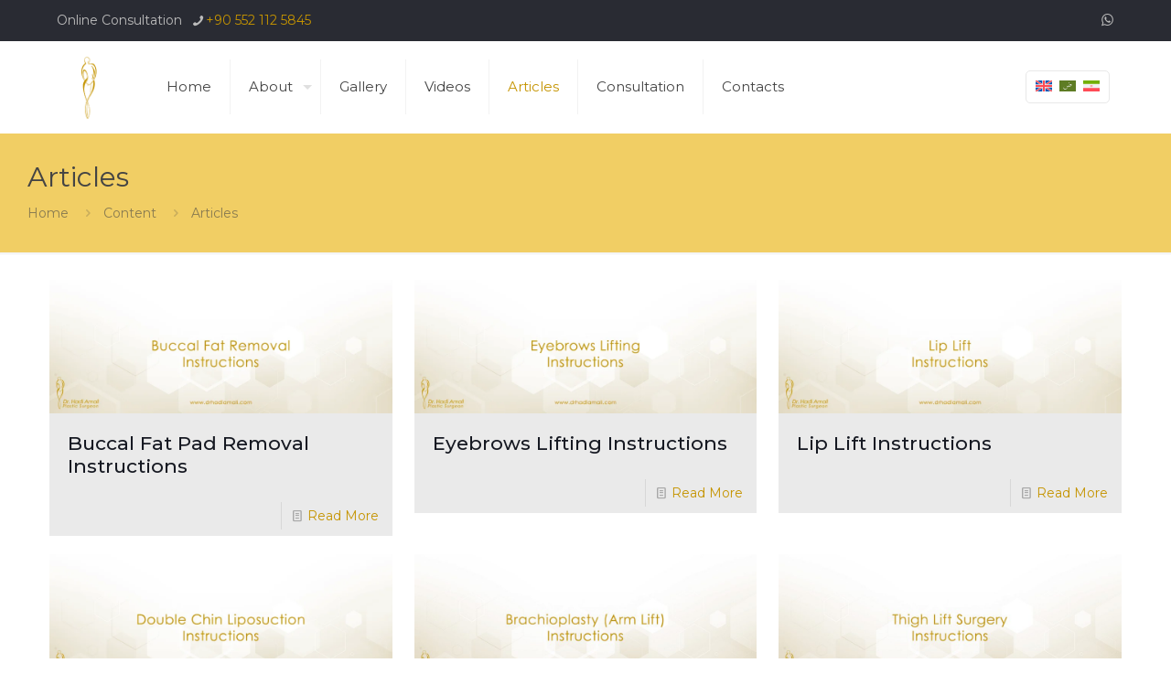

--- FILE ---
content_type: text/html; charset=UTF-8
request_url: https://drhadiamali.com/category/articles/
body_size: 30744
content:
<!DOCTYPE html>
<html lang="en-US" class="no-js " itemscope itemtype="https://schema.org/WebPage" >

<head>

<meta charset="UTF-8" />
<title>Articles &#8211; Dr. Hadi Amali</title><link rel="preload" data-rocket-preload as="style" href="https://fonts.googleapis.com/css?family=Montserrat%3A1%2C300%2C400%2C400italic%2C500%2C700%2C700italic&#038;display=swap" /><link rel="stylesheet" href="https://fonts.googleapis.com/css?family=Montserrat%3A1%2C300%2C400%2C400italic%2C500%2C700%2C700italic&#038;display=swap" media="print" onload="this.media='all'" /><noscript><link rel="stylesheet" href="https://fonts.googleapis.com/css?family=Montserrat%3A1%2C300%2C400%2C400italic%2C500%2C700%2C700italic&#038;display=swap" /></noscript>
<meta name='robots' content='max-image-preview:large' />
<link rel="alternate" hreflang="en" href="https://drhadiamali.com/category/articles/" />
<link rel="alternate" hreflang="ar" href="https://drhadiamali.com/ar/category/%d9%85%d9%82%d8%a7%d9%84%d8%a7%d8%aa/" />
<link rel="alternate" hreflang="fa" href="https://drhadiamali.com/fa/category/%d9%85%d9%82%d8%a7%d9%84%d8%a7%d8%aa/" />
<link rel="alternate" hreflang="x-default" href="https://drhadiamali.com/category/articles/" />
<meta name="format-detection" content="telephone=no">
<meta name="viewport" content="width=device-width, initial-scale=1, maximum-scale=1" />
<link rel="shortcut icon" href="https://drhadiamali.com/wp-content/uploads/2020/12/fav-g.ico" type="image/x-icon" />
<link rel="apple-touch-icon" href="https://drhadiamali.com/wp-content/uploads/2020/12/dr-amali-apple-touch-g.png" />
<meta name="theme-color" content="#ffffff" media="(prefers-color-scheme: light)">
<meta name="theme-color" content="#ffffff" media="(prefers-color-scheme: dark)">
<link rel='dns-prefetch' href='//fonts.googleapis.com' />
<link href='https://fonts.gstatic.com' crossorigin rel='preconnect' />
<link rel="alternate" type="application/rss+xml" title="Dr. Hadi Amali &raquo; Feed" href="https://drhadiamali.com/feed/" />
<link rel="alternate" type="application/rss+xml" title="Dr. Hadi Amali &raquo; Comments Feed" href="https://drhadiamali.com/comments/feed/" />
<link rel="alternate" type="application/rss+xml" title="Dr. Hadi Amali &raquo; Articles Category Feed" href="https://drhadiamali.com/category/articles/feed/" />
<style id='wp-emoji-styles-inline-css' type='text/css'>

	img.wp-smiley, img.emoji {
		display: inline !important;
		border: none !important;
		box-shadow: none !important;
		height: 1em !important;
		width: 1em !important;
		margin: 0 0.07em !important;
		vertical-align: -0.1em !important;
		background: none !important;
		padding: 0 !important;
	}
</style>
<link rel='stylesheet' id='wp-block-library-css' href='https://drhadiamali.com/wp-includes/css/dist/block-library/style.min.css?ver=6.6.4' type='text/css' media='all' />
<style id='classic-theme-styles-inline-css' type='text/css'>
/*! This file is auto-generated */
.wp-block-button__link{color:#fff;background-color:#32373c;border-radius:9999px;box-shadow:none;text-decoration:none;padding:calc(.667em + 2px) calc(1.333em + 2px);font-size:1.125em}.wp-block-file__button{background:#32373c;color:#fff;text-decoration:none}
</style>
<style id='global-styles-inline-css' type='text/css'>
:root{--wp--preset--aspect-ratio--square: 1;--wp--preset--aspect-ratio--4-3: 4/3;--wp--preset--aspect-ratio--3-4: 3/4;--wp--preset--aspect-ratio--3-2: 3/2;--wp--preset--aspect-ratio--2-3: 2/3;--wp--preset--aspect-ratio--16-9: 16/9;--wp--preset--aspect-ratio--9-16: 9/16;--wp--preset--color--black: #000000;--wp--preset--color--cyan-bluish-gray: #abb8c3;--wp--preset--color--white: #ffffff;--wp--preset--color--pale-pink: #f78da7;--wp--preset--color--vivid-red: #cf2e2e;--wp--preset--color--luminous-vivid-orange: #ff6900;--wp--preset--color--luminous-vivid-amber: #fcb900;--wp--preset--color--light-green-cyan: #7bdcb5;--wp--preset--color--vivid-green-cyan: #00d084;--wp--preset--color--pale-cyan-blue: #8ed1fc;--wp--preset--color--vivid-cyan-blue: #0693e3;--wp--preset--color--vivid-purple: #9b51e0;--wp--preset--gradient--vivid-cyan-blue-to-vivid-purple: linear-gradient(135deg,rgba(6,147,227,1) 0%,rgb(155,81,224) 100%);--wp--preset--gradient--light-green-cyan-to-vivid-green-cyan: linear-gradient(135deg,rgb(122,220,180) 0%,rgb(0,208,130) 100%);--wp--preset--gradient--luminous-vivid-amber-to-luminous-vivid-orange: linear-gradient(135deg,rgba(252,185,0,1) 0%,rgba(255,105,0,1) 100%);--wp--preset--gradient--luminous-vivid-orange-to-vivid-red: linear-gradient(135deg,rgba(255,105,0,1) 0%,rgb(207,46,46) 100%);--wp--preset--gradient--very-light-gray-to-cyan-bluish-gray: linear-gradient(135deg,rgb(238,238,238) 0%,rgb(169,184,195) 100%);--wp--preset--gradient--cool-to-warm-spectrum: linear-gradient(135deg,rgb(74,234,220) 0%,rgb(151,120,209) 20%,rgb(207,42,186) 40%,rgb(238,44,130) 60%,rgb(251,105,98) 80%,rgb(254,248,76) 100%);--wp--preset--gradient--blush-light-purple: linear-gradient(135deg,rgb(255,206,236) 0%,rgb(152,150,240) 100%);--wp--preset--gradient--blush-bordeaux: linear-gradient(135deg,rgb(254,205,165) 0%,rgb(254,45,45) 50%,rgb(107,0,62) 100%);--wp--preset--gradient--luminous-dusk: linear-gradient(135deg,rgb(255,203,112) 0%,rgb(199,81,192) 50%,rgb(65,88,208) 100%);--wp--preset--gradient--pale-ocean: linear-gradient(135deg,rgb(255,245,203) 0%,rgb(182,227,212) 50%,rgb(51,167,181) 100%);--wp--preset--gradient--electric-grass: linear-gradient(135deg,rgb(202,248,128) 0%,rgb(113,206,126) 100%);--wp--preset--gradient--midnight: linear-gradient(135deg,rgb(2,3,129) 0%,rgb(40,116,252) 100%);--wp--preset--font-size--small: 13px;--wp--preset--font-size--medium: 20px;--wp--preset--font-size--large: 36px;--wp--preset--font-size--x-large: 42px;--wp--preset--spacing--20: 0.44rem;--wp--preset--spacing--30: 0.67rem;--wp--preset--spacing--40: 1rem;--wp--preset--spacing--50: 1.5rem;--wp--preset--spacing--60: 2.25rem;--wp--preset--spacing--70: 3.38rem;--wp--preset--spacing--80: 5.06rem;--wp--preset--shadow--natural: 6px 6px 9px rgba(0, 0, 0, 0.2);--wp--preset--shadow--deep: 12px 12px 50px rgba(0, 0, 0, 0.4);--wp--preset--shadow--sharp: 6px 6px 0px rgba(0, 0, 0, 0.2);--wp--preset--shadow--outlined: 6px 6px 0px -3px rgba(255, 255, 255, 1), 6px 6px rgba(0, 0, 0, 1);--wp--preset--shadow--crisp: 6px 6px 0px rgba(0, 0, 0, 1);}:where(.is-layout-flex){gap: 0.5em;}:where(.is-layout-grid){gap: 0.5em;}body .is-layout-flex{display: flex;}.is-layout-flex{flex-wrap: wrap;align-items: center;}.is-layout-flex > :is(*, div){margin: 0;}body .is-layout-grid{display: grid;}.is-layout-grid > :is(*, div){margin: 0;}:where(.wp-block-columns.is-layout-flex){gap: 2em;}:where(.wp-block-columns.is-layout-grid){gap: 2em;}:where(.wp-block-post-template.is-layout-flex){gap: 1.25em;}:where(.wp-block-post-template.is-layout-grid){gap: 1.25em;}.has-black-color{color: var(--wp--preset--color--black) !important;}.has-cyan-bluish-gray-color{color: var(--wp--preset--color--cyan-bluish-gray) !important;}.has-white-color{color: var(--wp--preset--color--white) !important;}.has-pale-pink-color{color: var(--wp--preset--color--pale-pink) !important;}.has-vivid-red-color{color: var(--wp--preset--color--vivid-red) !important;}.has-luminous-vivid-orange-color{color: var(--wp--preset--color--luminous-vivid-orange) !important;}.has-luminous-vivid-amber-color{color: var(--wp--preset--color--luminous-vivid-amber) !important;}.has-light-green-cyan-color{color: var(--wp--preset--color--light-green-cyan) !important;}.has-vivid-green-cyan-color{color: var(--wp--preset--color--vivid-green-cyan) !important;}.has-pale-cyan-blue-color{color: var(--wp--preset--color--pale-cyan-blue) !important;}.has-vivid-cyan-blue-color{color: var(--wp--preset--color--vivid-cyan-blue) !important;}.has-vivid-purple-color{color: var(--wp--preset--color--vivid-purple) !important;}.has-black-background-color{background-color: var(--wp--preset--color--black) !important;}.has-cyan-bluish-gray-background-color{background-color: var(--wp--preset--color--cyan-bluish-gray) !important;}.has-white-background-color{background-color: var(--wp--preset--color--white) !important;}.has-pale-pink-background-color{background-color: var(--wp--preset--color--pale-pink) !important;}.has-vivid-red-background-color{background-color: var(--wp--preset--color--vivid-red) !important;}.has-luminous-vivid-orange-background-color{background-color: var(--wp--preset--color--luminous-vivid-orange) !important;}.has-luminous-vivid-amber-background-color{background-color: var(--wp--preset--color--luminous-vivid-amber) !important;}.has-light-green-cyan-background-color{background-color: var(--wp--preset--color--light-green-cyan) !important;}.has-vivid-green-cyan-background-color{background-color: var(--wp--preset--color--vivid-green-cyan) !important;}.has-pale-cyan-blue-background-color{background-color: var(--wp--preset--color--pale-cyan-blue) !important;}.has-vivid-cyan-blue-background-color{background-color: var(--wp--preset--color--vivid-cyan-blue) !important;}.has-vivid-purple-background-color{background-color: var(--wp--preset--color--vivid-purple) !important;}.has-black-border-color{border-color: var(--wp--preset--color--black) !important;}.has-cyan-bluish-gray-border-color{border-color: var(--wp--preset--color--cyan-bluish-gray) !important;}.has-white-border-color{border-color: var(--wp--preset--color--white) !important;}.has-pale-pink-border-color{border-color: var(--wp--preset--color--pale-pink) !important;}.has-vivid-red-border-color{border-color: var(--wp--preset--color--vivid-red) !important;}.has-luminous-vivid-orange-border-color{border-color: var(--wp--preset--color--luminous-vivid-orange) !important;}.has-luminous-vivid-amber-border-color{border-color: var(--wp--preset--color--luminous-vivid-amber) !important;}.has-light-green-cyan-border-color{border-color: var(--wp--preset--color--light-green-cyan) !important;}.has-vivid-green-cyan-border-color{border-color: var(--wp--preset--color--vivid-green-cyan) !important;}.has-pale-cyan-blue-border-color{border-color: var(--wp--preset--color--pale-cyan-blue) !important;}.has-vivid-cyan-blue-border-color{border-color: var(--wp--preset--color--vivid-cyan-blue) !important;}.has-vivid-purple-border-color{border-color: var(--wp--preset--color--vivid-purple) !important;}.has-vivid-cyan-blue-to-vivid-purple-gradient-background{background: var(--wp--preset--gradient--vivid-cyan-blue-to-vivid-purple) !important;}.has-light-green-cyan-to-vivid-green-cyan-gradient-background{background: var(--wp--preset--gradient--light-green-cyan-to-vivid-green-cyan) !important;}.has-luminous-vivid-amber-to-luminous-vivid-orange-gradient-background{background: var(--wp--preset--gradient--luminous-vivid-amber-to-luminous-vivid-orange) !important;}.has-luminous-vivid-orange-to-vivid-red-gradient-background{background: var(--wp--preset--gradient--luminous-vivid-orange-to-vivid-red) !important;}.has-very-light-gray-to-cyan-bluish-gray-gradient-background{background: var(--wp--preset--gradient--very-light-gray-to-cyan-bluish-gray) !important;}.has-cool-to-warm-spectrum-gradient-background{background: var(--wp--preset--gradient--cool-to-warm-spectrum) !important;}.has-blush-light-purple-gradient-background{background: var(--wp--preset--gradient--blush-light-purple) !important;}.has-blush-bordeaux-gradient-background{background: var(--wp--preset--gradient--blush-bordeaux) !important;}.has-luminous-dusk-gradient-background{background: var(--wp--preset--gradient--luminous-dusk) !important;}.has-pale-ocean-gradient-background{background: var(--wp--preset--gradient--pale-ocean) !important;}.has-electric-grass-gradient-background{background: var(--wp--preset--gradient--electric-grass) !important;}.has-midnight-gradient-background{background: var(--wp--preset--gradient--midnight) !important;}.has-small-font-size{font-size: var(--wp--preset--font-size--small) !important;}.has-medium-font-size{font-size: var(--wp--preset--font-size--medium) !important;}.has-large-font-size{font-size: var(--wp--preset--font-size--large) !important;}.has-x-large-font-size{font-size: var(--wp--preset--font-size--x-large) !important;}
:where(.wp-block-post-template.is-layout-flex){gap: 1.25em;}:where(.wp-block-post-template.is-layout-grid){gap: 1.25em;}
:where(.wp-block-columns.is-layout-flex){gap: 2em;}:where(.wp-block-columns.is-layout-grid){gap: 2em;}
:root :where(.wp-block-pullquote){font-size: 1.5em;line-height: 1.6;}
</style>
<link rel='stylesheet' id='wpml-blocks-css' href='https://drhadiamali.com/wp-content/plugins/sitepress-multilingual-cms/dist/css/blocks/styles.css?ver=4.6.13' type='text/css' media='all' />
<link rel='stylesheet' id='wpml-legacy-horizontal-list-0-css' href='https://drhadiamali.com/wp-content/plugins/sitepress-multilingual-cms/templates/language-switchers/legacy-list-horizontal/style.min.css?ver=1' type='text/css' media='all' />
<style id='wpml-legacy-horizontal-list-0-inline-css' type='text/css'>
.wpml-ls-display{display:inline!important}
</style>
<link rel='stylesheet' id='mfn-be-css' href='https://drhadiamali.com/wp-content/cache/background-css/drhadiamali.com/wp-content/themes/betheme-2741/css/be.css?ver=27.4.1&wpr_t=1769952004' type='text/css' media='all' />
<link rel='stylesheet' id='mfn-animations-css' href='https://drhadiamali.com/wp-content/themes/betheme-2741/assets/animations/animations.min.css?ver=27.4.1' type='text/css' media='all' />
<link rel='stylesheet' id='mfn-font-awesome-css' href='https://drhadiamali.com/wp-content/themes/betheme-2741/fonts/fontawesome/fontawesome.css?ver=27.4.1' type='text/css' media='all' />
<link rel='stylesheet' id='mfn-jplayer-css' href='https://drhadiamali.com/wp-content/cache/background-css/drhadiamali.com/wp-content/themes/betheme-2741/assets/jplayer/css/jplayer.blue.monday.min.css?ver=27.4.1&wpr_t=1769952004' type='text/css' media='all' />
<link rel='stylesheet' id='mfn-responsive-css' href='https://drhadiamali.com/wp-content/cache/background-css/drhadiamali.com/wp-content/themes/betheme-2741/css/responsive.css?ver=27.4.1&wpr_t=1769952004' type='text/css' media='all' />

<style id='mfn-dynamic-inline-css' type='text/css'>
html{background-color:#ffffff}#Wrapper,#Content,.mfn-popup .mfn-popup-content,.mfn-off-canvas-sidebar .mfn-off-canvas-content-wrapper,.mfn-cart-holder,.mfn-header-login,#Top_bar .search_wrapper,#Top_bar .top_bar_right .mfn-live-search-box,.column_livesearch .mfn-live-search-wrapper,.column_livesearch .mfn-live-search-box{background-color:#ffffff}.layout-boxed.mfn-bebuilder-header.mfn-ui #Wrapper .mfn-only-sample-content{background-color:#ffffff}body:not(.template-slider) #Header{min-height:0px}body.header-below:not(.template-slider) #Header{padding-top:0px}#Footer .widgets_wrapper{padding:30px 0}.has-search-overlay.search-overlay-opened #search-overlay{background-color:rgba(0,0,0,0.6)}.elementor-page.elementor-default #Content .the_content .section_wrapper{max-width:100%}.elementor-page.elementor-default #Content .section.the_content{width:100%}.elementor-page.elementor-default #Content .section_wrapper .the_content_wrapper{margin-left:0;margin-right:0;width:100%}body,button,span.date_label,.timeline_items li h3 span,input[type="submit"],input[type="reset"],input[type="button"],input[type="date"],input[type="text"],input[type="password"],input[type="tel"],input[type="email"],input[type="url"],textarea,select,.offer_li .title h3,.mfn-menu-item-megamenu{font-family:"Montserrat",-apple-system,BlinkMacSystemFont,"Segoe UI",Roboto,Oxygen-Sans,Ubuntu,Cantarell,"Helvetica Neue",sans-serif}#menu > ul > li > a,a.action_button,#overlay-menu ul li a{font-family:"Montserrat",-apple-system,BlinkMacSystemFont,"Segoe UI",Roboto,Oxygen-Sans,Ubuntu,Cantarell,"Helvetica Neue",sans-serif}#Subheader .title{font-family:"Montserrat",-apple-system,BlinkMacSystemFont,"Segoe UI",Roboto,Oxygen-Sans,Ubuntu,Cantarell,"Helvetica Neue",sans-serif}h1,h2,h3,h4,.text-logo #logo{font-family:"Montserrat",-apple-system,BlinkMacSystemFont,"Segoe UI",Roboto,Oxygen-Sans,Ubuntu,Cantarell,"Helvetica Neue",sans-serif}h5,h6{font-family:"Montserrat",-apple-system,BlinkMacSystemFont,"Segoe UI",Roboto,Oxygen-Sans,Ubuntu,Cantarell,"Helvetica Neue",sans-serif}blockquote{font-family:"Montserrat",-apple-system,BlinkMacSystemFont,"Segoe UI",Roboto,Oxygen-Sans,Ubuntu,Cantarell,"Helvetica Neue",sans-serif}.chart_box .chart .num,.counter .desc_wrapper .number-wrapper,.how_it_works .image .number,.pricing-box .plan-header .price,.quick_fact .number-wrapper,.woocommerce .product div.entry-summary .price{font-family:"Montserrat",-apple-system,BlinkMacSystemFont,"Segoe UI",Roboto,Oxygen-Sans,Ubuntu,Cantarell,"Helvetica Neue",sans-serif}body,.mfn-menu-item-megamenu{font-size:14px;line-height:25px;font-weight:400;letter-spacing:0px}.big{font-size:16px;line-height:28px;font-weight:400;letter-spacing:0px}#menu > ul > li > a,a.action_button,#overlay-menu ul li a{font-size:15px;font-weight:400;letter-spacing:0px}#overlay-menu ul li a{line-height:22.5px}#Subheader .title{font-size:30px;line-height:35px;font-weight:400;letter-spacing:0px}h1,.text-logo #logo{font-size:48px;line-height:50px;font-weight:400;letter-spacing:0px}h2{font-size:30px;line-height:34px;font-weight:300;letter-spacing:0px}h3,.woocommerce ul.products li.product h3,.woocommerce #customer_login h2{font-size:25px;line-height:29px;font-weight:300;letter-spacing:0px}h4,.woocommerce .woocommerce-order-details__title,.woocommerce .wc-bacs-bank-details-heading,.woocommerce .woocommerce-customer-details h2{font-size:21px;line-height:25px;font-weight:500;letter-spacing:0px}h5{font-size:15px;line-height:25px;font-weight:500;letter-spacing:0px}h6{font-size:14px;line-height:25px;font-weight:400;letter-spacing:0px}#Intro .intro-title{font-size:70px;line-height:70px;font-weight:400;letter-spacing:0px}@media only screen and (min-width:768px) and (max-width:959px){body,.mfn-menu-item-megamenu{font-size:13px;line-height:21px;font-weight:400;letter-spacing:0px}.big{font-size:14px;line-height:24px;font-weight:400;letter-spacing:0px}#menu > ul > li > a,a.action_button,#overlay-menu ul li a{font-size:13px;font-weight:400;letter-spacing:0px}#overlay-menu ul li a{line-height:19.5px}#Subheader .title{font-size:26px;line-height:30px;font-weight:400;letter-spacing:0px}h1,.text-logo #logo{font-size:41px;line-height:43px;font-weight:400;letter-spacing:0px}h2{font-size:26px;line-height:29px;font-weight:300;letter-spacing:0px}h3,.woocommerce ul.products li.product h3,.woocommerce #customer_login h2{font-size:21px;line-height:25px;font-weight:300;letter-spacing:0px}h4,.woocommerce .woocommerce-order-details__title,.woocommerce .wc-bacs-bank-details-heading,.woocommerce .woocommerce-customer-details h2{font-size:18px;line-height:21px;font-weight:500;letter-spacing:0px}h5{font-size:13px;line-height:21px;font-weight:500;letter-spacing:0px}h6{font-size:13px;line-height:21px;font-weight:400;letter-spacing:0px}#Intro .intro-title{font-size:60px;line-height:60px;font-weight:400;letter-spacing:0px}blockquote{font-size:15px}.chart_box .chart .num{font-size:45px;line-height:45px}.counter .desc_wrapper .number-wrapper{font-size:45px;line-height:45px}.counter .desc_wrapper .title{font-size:14px;line-height:18px}.faq .question .title{font-size:14px}.fancy_heading .title{font-size:38px;line-height:38px}.offer .offer_li .desc_wrapper .title h3{font-size:32px;line-height:32px}.offer_thumb_ul li.offer_thumb_li .desc_wrapper .title h3{font-size:32px;line-height:32px}.pricing-box .plan-header h2{font-size:27px;line-height:27px}.pricing-box .plan-header .price > span{font-size:40px;line-height:40px}.pricing-box .plan-header .price sup.currency{font-size:18px;line-height:18px}.pricing-box .plan-header .price sup.period{font-size:14px;line-height:14px}.quick_fact .number-wrapper{font-size:80px;line-height:80px}.trailer_box .desc h2{font-size:27px;line-height:27px}.widget > h3{font-size:17px;line-height:20px}}@media only screen and (min-width:480px) and (max-width:767px){body,.mfn-menu-item-megamenu{font-size:13px;line-height:19px;font-weight:400;letter-spacing:0px}.big{font-size:13px;line-height:21px;font-weight:400;letter-spacing:0px}#menu > ul > li > a,a.action_button,#overlay-menu ul li a{font-size:13px;font-weight:400;letter-spacing:0px}#overlay-menu ul li a{line-height:19.5px}#Subheader .title{font-size:23px;line-height:26px;font-weight:400;letter-spacing:0px}h1,.text-logo #logo{font-size:36px;line-height:38px;font-weight:400;letter-spacing:0px}h2{font-size:23px;line-height:26px;font-weight:300;letter-spacing:0px}h3,.woocommerce ul.products li.product h3,.woocommerce #customer_login h2{font-size:19px;line-height:22px;font-weight:300;letter-spacing:0px}h4,.woocommerce .woocommerce-order-details__title,.woocommerce .wc-bacs-bank-details-heading,.woocommerce .woocommerce-customer-details h2{font-size:16px;line-height:19px;font-weight:500;letter-spacing:0px}h5{font-size:13px;line-height:19px;font-weight:500;letter-spacing:0px}h6{font-size:13px;line-height:19px;font-weight:400;letter-spacing:0px}#Intro .intro-title{font-size:53px;line-height:53px;font-weight:400;letter-spacing:0px}blockquote{font-size:14px}.chart_box .chart .num{font-size:40px;line-height:40px}.counter .desc_wrapper .number-wrapper{font-size:40px;line-height:40px}.counter .desc_wrapper .title{font-size:13px;line-height:16px}.faq .question .title{font-size:13px}.fancy_heading .title{font-size:34px;line-height:34px}.offer .offer_li .desc_wrapper .title h3{font-size:28px;line-height:28px}.offer_thumb_ul li.offer_thumb_li .desc_wrapper .title h3{font-size:28px;line-height:28px}.pricing-box .plan-header h2{font-size:24px;line-height:24px}.pricing-box .plan-header .price > span{font-size:34px;line-height:34px}.pricing-box .plan-header .price sup.currency{font-size:16px;line-height:16px}.pricing-box .plan-header .price sup.period{font-size:13px;line-height:13px}.quick_fact .number-wrapper{font-size:70px;line-height:70px}.trailer_box .desc h2{font-size:24px;line-height:24px}.widget > h3{font-size:16px;line-height:19px}}@media only screen and (max-width:479px){body,.mfn-menu-item-megamenu{font-size:13px;line-height:19px;font-weight:400;letter-spacing:0px}.big{font-size:13px;line-height:19px;font-weight:400;letter-spacing:0px}#menu > ul > li > a,a.action_button,#overlay-menu ul li a{font-size:13px;font-weight:400;letter-spacing:0px}#overlay-menu ul li a{line-height:19.5px}#Subheader .title{font-size:18px;line-height:21px;font-weight:400;letter-spacing:0px}h1,.text-logo #logo{font-size:29px;line-height:30px;font-weight:400;letter-spacing:0px}h2{font-size:18px;line-height:20px;font-weight:300;letter-spacing:0px}h3,.woocommerce ul.products li.product h3,.woocommerce #customer_login h2{font-size:15px;line-height:19px;font-weight:300;letter-spacing:0px}h4,.woocommerce .woocommerce-order-details__title,.woocommerce .wc-bacs-bank-details-heading,.woocommerce .woocommerce-customer-details h2{font-size:13px;line-height:19px;font-weight:500;letter-spacing:0px}h5{font-size:13px;line-height:19px;font-weight:500;letter-spacing:0px}h6{font-size:13px;line-height:19px;font-weight:400;letter-spacing:0px}#Intro .intro-title{font-size:42px;line-height:42px;font-weight:400;letter-spacing:0px}blockquote{font-size:13px}.chart_box .chart .num{font-size:35px;line-height:35px}.counter .desc_wrapper .number-wrapper{font-size:35px;line-height:35px}.counter .desc_wrapper .title{font-size:13px;line-height:26px}.faq .question .title{font-size:13px}.fancy_heading .title{font-size:30px;line-height:30px}.offer .offer_li .desc_wrapper .title h3{font-size:26px;line-height:26px}.offer_thumb_ul li.offer_thumb_li .desc_wrapper .title h3{font-size:26px;line-height:26px}.pricing-box .plan-header h2{font-size:21px;line-height:21px}.pricing-box .plan-header .price > span{font-size:32px;line-height:32px}.pricing-box .plan-header .price sup.currency{font-size:14px;line-height:14px}.pricing-box .plan-header .price sup.period{font-size:13px;line-height:13px}.quick_fact .number-wrapper{font-size:60px;line-height:60px}.trailer_box .desc h2{font-size:21px;line-height:21px}.widget > h3{font-size:15px;line-height:18px}}.with_aside .sidebar.columns{width:23%}.with_aside .sections_group{width:77%}.aside_both .sidebar.columns{width:18%}.aside_both .sidebar.sidebar-1{margin-left:-82%}.aside_both .sections_group{width:64%;margin-left:18%}@media only screen and (min-width:1240px){#Wrapper,.with_aside .content_wrapper{max-width:1240px}body.layout-boxed.mfn-header-scrolled .mfn-header-tmpl.mfn-sticky-layout-width{max-width:1240px;left:0;right:0;margin-left:auto;margin-right:auto}body.layout-boxed:not(.mfn-header-scrolled) .mfn-header-tmpl.mfn-header-layout-width,body.layout-boxed .mfn-header-tmpl.mfn-header-layout-width:not(.mfn-hasSticky){max-width:1240px;left:0;right:0;margin-left:auto;margin-right:auto}body.layout-boxed.mfn-bebuilder-header.mfn-ui .mfn-only-sample-content{max-width:1240px;margin-left:auto;margin-right:auto}.section_wrapper,.container{max-width:1220px}.layout-boxed.header-boxed #Top_bar.is-sticky{max-width:1240px}}@media only screen and (max-width:767px){#Wrapper{max-width:calc(100% - 67px)}.content_wrapper .section_wrapper,.container,.four.columns .widget-area{max-width:550px !important;padding-left:33px;padding-right:33px}}  .button-default .button,.button-flat .button,.button-round .button{background-color:#f7f7f7;color:#747474}.button-stroke .button{border-color:#f7f7f7;color:#747474}.button-stroke .button:hover{background-color:#f7f7f7;color:#fff}.button-default .button_theme,.button-default button,.button-default input[type="button"],.button-default input[type="reset"],.button-default input[type="submit"],.button-flat .button_theme,.button-flat button,.button-flat input[type="button"],.button-flat input[type="reset"],.button-flat input[type="submit"],.button-round .button_theme,.button-round button,.button-round input[type="button"],.button-round input[type="reset"],.button-round input[type="submit"],.woocommerce #respond input#submit,.woocommerce a.button:not(.default),.woocommerce button.button,.woocommerce input.button,.woocommerce #respond input#submit:hover,.woocommerce a.button:hover,.woocommerce button.button:hover,.woocommerce input.button:hover{color:#ffffff}.button-default #respond input#submit.alt.disabled,.button-default #respond input#submit.alt.disabled:hover,.button-default #respond input#submit.alt:disabled,.button-default #respond input#submit.alt:disabled:hover,.button-default #respond input#submit.alt:disabled[disabled],.button-default #respond input#submit.alt:disabled[disabled]:hover,.button-default a.button.alt.disabled,.button-default a.button.alt.disabled:hover,.button-default a.button.alt:disabled,.button-default a.button.alt:disabled:hover,.button-default a.button.alt:disabled[disabled],.button-default a.button.alt:disabled[disabled]:hover,.button-default button.button.alt.disabled,.button-default button.button.alt.disabled:hover,.button-default button.button.alt:disabled,.button-default button.button.alt:disabled:hover,.button-default button.button.alt:disabled[disabled],.button-default button.button.alt:disabled[disabled]:hover,.button-default input.button.alt.disabled,.button-default input.button.alt.disabled:hover,.button-default input.button.alt:disabled,.button-default input.button.alt:disabled:hover,.button-default input.button.alt:disabled[disabled],.button-default input.button.alt:disabled[disabled]:hover,.button-default #respond input#submit.alt,.button-default a.button.alt,.button-default button.button.alt,.button-default input.button.alt,.button-default #respond input#submit.alt:hover,.button-default a.button.alt:hover,.button-default button.button.alt:hover,.button-default input.button.alt:hover,.button-flat #respond input#submit.alt.disabled,.button-flat #respond input#submit.alt.disabled:hover,.button-flat #respond input#submit.alt:disabled,.button-flat #respond input#submit.alt:disabled:hover,.button-flat #respond input#submit.alt:disabled[disabled],.button-flat #respond input#submit.alt:disabled[disabled]:hover,.button-flat a.button.alt.disabled,.button-flat a.button.alt.disabled:hover,.button-flat a.button.alt:disabled,.button-flat a.button.alt:disabled:hover,.button-flat a.button.alt:disabled[disabled],.button-flat a.button.alt:disabled[disabled]:hover,.button-flat button.button.alt.disabled,.button-flat button.button.alt.disabled:hover,.button-flat button.button.alt:disabled,.button-flat button.button.alt:disabled:hover,.button-flat button.button.alt:disabled[disabled],.button-flat button.button.alt:disabled[disabled]:hover,.button-flat input.button.alt.disabled,.button-flat input.button.alt.disabled:hover,.button-flat input.button.alt:disabled,.button-flat input.button.alt:disabled:hover,.button-flat input.button.alt:disabled[disabled],.button-flat input.button.alt:disabled[disabled]:hover,.button-flat #respond input#submit.alt,.button-flat a.button.alt,.button-flat button.button.alt,.button-flat input.button.alt,.button-flat #respond input#submit.alt:hover,.button-flat a.button.alt:hover,.button-flat button.button.alt:hover,.button-flat input.button.alt:hover,.button-round #respond input#submit.alt.disabled,.button-round #respond input#submit.alt.disabled:hover,.button-round #respond input#submit.alt:disabled,.button-round #respond input#submit.alt:disabled:hover,.button-round #respond input#submit.alt:disabled[disabled],.button-round #respond input#submit.alt:disabled[disabled]:hover,.button-round a.button.alt.disabled,.button-round a.button.alt.disabled:hover,.button-round a.button.alt:disabled,.button-round a.button.alt:disabled:hover,.button-round a.button.alt:disabled[disabled],.button-round a.button.alt:disabled[disabled]:hover,.button-round button.button.alt.disabled,.button-round button.button.alt.disabled:hover,.button-round button.button.alt:disabled,.button-round button.button.alt:disabled:hover,.button-round button.button.alt:disabled[disabled],.button-round button.button.alt:disabled[disabled]:hover,.button-round input.button.alt.disabled,.button-round input.button.alt.disabled:hover,.button-round input.button.alt:disabled,.button-round input.button.alt:disabled:hover,.button-round input.button.alt:disabled[disabled],.button-round input.button.alt:disabled[disabled]:hover,.button-round #respond input#submit.alt,.button-round a.button.alt,.button-round button.button.alt,.button-round input.button.alt,.button-round #respond input#submit.alt:hover,.button-round a.button.alt:hover,.button-round button.button.alt:hover,.button-round input.button.alt:hover{background-color:#c59401;color:#ffffff}.button-stroke.woocommerce a.button:not(.default),.button-stroke .woocommerce a.button:not(.default),.button-stroke #respond input#submit.alt.disabled,.button-stroke #respond input#submit.alt.disabled:hover,.button-stroke #respond input#submit.alt:disabled,.button-stroke #respond input#submit.alt:disabled:hover,.button-stroke #respond input#submit.alt:disabled[disabled],.button-stroke #respond input#submit.alt:disabled[disabled]:hover,.button-stroke a.button.alt.disabled,.button-stroke a.button.alt.disabled:hover,.button-stroke a.button.alt:disabled,.button-stroke a.button.alt:disabled:hover,.button-stroke a.button.alt:disabled[disabled],.button-stroke a.button.alt:disabled[disabled]:hover,.button-stroke button.button.alt.disabled,.button-stroke button.button.alt.disabled:hover,.button-stroke button.button.alt:disabled,.button-stroke button.button.alt:disabled:hover,.button-stroke button.button.alt:disabled[disabled],.button-stroke button.button.alt:disabled[disabled]:hover,.button-stroke input.button.alt.disabled,.button-stroke input.button.alt.disabled:hover,.button-stroke input.button.alt:disabled,.button-stroke input.button.alt:disabled:hover,.button-stroke input.button.alt:disabled[disabled],.button-stroke input.button.alt:disabled[disabled]:hover,.button-stroke #respond input#submit.alt,.button-stroke a.button.alt,.button-stroke button.button.alt,.button-stroke input.button.alt{border-color:#c59401;background:none;color:#c59401}.button-stroke.woocommerce a.button:not(.default):hover,.button-stroke .woocommerce a.button:not(.default):hover,.button-stroke #respond input#submit.alt:hover,.button-stroke a.button.alt:hover,.button-stroke button.button.alt:hover,.button-stroke input.button.alt:hover,.button-stroke a.action_button:hover{background-color:#c59401;color:#ffffff}.action_button,.action_button:hover{background-color:#f7f7f7;color:#747474}.button-stroke a.action_button{border-color:#f7f7f7}.footer_button{color:#65666C!important;background-color:transparent;box-shadow:none!important}.footer_button:after{display:none!important}.button-custom.woocommerce .button,.button-custom .button,.button-custom .action_button,.button-custom .footer_button,.button-custom button,.button-custom button.button,.button-custom input[type="button"],.button-custom input[type="reset"],.button-custom input[type="submit"],.button-custom .woocommerce #respond input#submit,.button-custom .woocommerce a.button,.button-custom .woocommerce button.button,.button-custom .woocommerce input.button,.button-custom:where(body:not(.woocommerce-block-theme-has-button-styles)) .woocommerce button.button:disabled[disabled]{font-family:Roboto;font-size:14px;line-height:14px;font-weight:400;letter-spacing:0px;padding:12px 20px 12px 20px;border-width:0px;border-radius:0px;border-color:transparent}body.button-custom .button{color:#626262;background-color:#dbdddf;border-color:transparent}body.button-custom .button:hover{color:#626262;background-color:#d3d3d3;border-color:transparent}body .button-custom .button_theme,body.button-custom .button_theme,.button-custom button,.button-custom input[type="button"],.button-custom input[type="reset"],.button-custom input[type="submit"],.button-custom .woocommerce #respond input#submit,body.button-custom.woocommerce a.button:not(.default),.button-custom .woocommerce button.button,.button-custom .woocommerce input.button,.button-custom .woocommerce a.button_theme:not(.default){color:#ffffff;background-color:#0095eb;border-color:transparent;box-shadow:unset}body .button-custom .button_theme:hover,body.button-custom .button_theme:hover,.button-custom button:hover,.button-custom input[type="button"]:hover,.button-custom input[type="reset"]:hover,.button-custom input[type="submit"]:hover,.button-custom .woocommerce #respond input#submit:hover,body.button-custom.woocommerce .button:not(.default):hover,body.button-custom.woocommerce a.button:not(.default):hover,.button-custom .woocommerce button.button:hover,.button-custom .woocommerce input.button:hover,.button-custom .woocommerce a.button_theme:not(.default):hover{color:#ffffff;background-color:#007cc3;border-color:transparent}body.button-custom .action_button{color:#626262;background-color:#dbdddf;border-color:transparent;box-shadow:unset}body.button-custom .action_button:hover{color:#626262;background-color:#d3d3d3;border-color:transparent}.button-custom #respond input#submit.alt.disabled,.button-custom #respond input#submit.alt.disabled:hover,.button-custom #respond input#submit.alt:disabled,.button-custom #respond input#submit.alt:disabled:hover,.button-custom #respond input#submit.alt:disabled[disabled],.button-custom #respond input#submit.alt:disabled[disabled]:hover,.button-custom a.button.alt.disabled,.button-custom a.button.alt.disabled:hover,.button-custom a.button.alt:disabled,.button-custom a.button.alt:disabled:hover,.button-custom a.button.alt:disabled[disabled],.button-custom a.button.alt:disabled[disabled]:hover,.button-custom button.button.alt.disabled,.button-custom button.button.alt.disabled:hover,.button-custom button.button.alt:disabled,.button-custom button.button.alt:disabled:hover,.button-custom button.button.alt:disabled[disabled],.button-custom button.button.alt:disabled[disabled]:hover,.button-custom input.button.alt.disabled,.button-custom input.button.alt.disabled:hover,.button-custom input.button.alt:disabled,.button-custom input.button.alt:disabled:hover,.button-custom input.button.alt:disabled[disabled],.button-custom input.button.alt:disabled[disabled]:hover,.button-custom #respond input#submit.alt,.button-custom a.button.alt,.button-custom button.button.alt,.button-custom input.button.alt{line-height:14px;padding:12px 20px 12px 20px;color:#ffffff;background-color:#0095eb;font-family:Roboto;font-size:14px;font-weight:400;letter-spacing:0px;border-width:0px;border-radius:0px}.button-custom #respond input#submit.alt:hover,.button-custom a.button.alt:hover,.button-custom button.button.alt:hover,.button-custom input.button.alt:hover,.button-custom a.action_button:hover{color:#ffffff;background-color:#007cc3}#Top_bar #logo,.header-fixed #Top_bar #logo,.header-plain #Top_bar #logo,.header-transparent #Top_bar #logo{height:70px;line-height:70px;padding:15px 0}.logo-overflow #Top_bar:not(.is-sticky) .logo{height:100px}#Top_bar .menu > li > a{padding:20px 0}.menu-highlight:not(.header-creative) #Top_bar .menu > li > a{margin:25px 0}.header-plain:not(.menu-highlight) #Top_bar .menu > li > a span:not(.description){line-height:100px}.header-fixed #Top_bar .menu > li > a{padding:35px 0}@media only screen and (max-width:767px){.mobile-header-mini #Top_bar #logo{height:50px!important;line-height:50px!important;margin:5px 0}}#Top_bar #logo img.svg{width:100px}.image_frame,.wp-caption{border-width:0px}.alert{border-radius:0px}#Top_bar .top_bar_right .top-bar-right-input input{width:200px}.mfn-live-search-box .mfn-live-search-list{max-height:300px}#Side_slide{right:-250px;width:250px}#Side_slide.left{left:-250px}.blog-teaser li .desc-wrapper .desc{background-position-y:-1px}.mfn-free-delivery-info{--mfn-free-delivery-bar:#c59401;--mfn-free-delivery-bg:rgba(0,0,0,0.1);--mfn-free-delivery-achieved:#c59401}@media only screen and ( max-width:767px ){}@media only screen and (min-width:1240px){body:not(.header-simple) #Top_bar #menu{display:block!important}.tr-menu #Top_bar #menu{background:none!important}#Top_bar .menu > li > ul.mfn-megamenu > li{float:left}#Top_bar .menu > li > ul.mfn-megamenu > li.mfn-megamenu-cols-1{width:100%}#Top_bar .menu > li > ul.mfn-megamenu > li.mfn-megamenu-cols-2{width:50%}#Top_bar .menu > li > ul.mfn-megamenu > li.mfn-megamenu-cols-3{width:33.33%}#Top_bar .menu > li > ul.mfn-megamenu > li.mfn-megamenu-cols-4{width:25%}#Top_bar .menu > li > ul.mfn-megamenu > li.mfn-megamenu-cols-5{width:20%}#Top_bar .menu > li > ul.mfn-megamenu > li.mfn-megamenu-cols-6{width:16.66%}#Top_bar .menu > li > ul.mfn-megamenu > li > ul{display:block!important;position:inherit;left:auto;top:auto;border-width:0 1px 0 0}#Top_bar .menu > li > ul.mfn-megamenu > li:last-child > ul{border:0}#Top_bar .menu > li > ul.mfn-megamenu > li > ul li{width:auto}#Top_bar .menu > li > ul.mfn-megamenu a.mfn-megamenu-title{text-transform:uppercase;font-weight:400;background:none}#Top_bar .menu > li > ul.mfn-megamenu a .menu-arrow{display:none}.menuo-right #Top_bar .menu > li > ul.mfn-megamenu{left:0;width:98%!important;margin:0 1%;padding:20px 0}.menuo-right #Top_bar .menu > li > ul.mfn-megamenu-bg{box-sizing:border-box}#Top_bar .menu > li > ul.mfn-megamenu-bg{padding:20px 166px 20px 20px;background-repeat:no-repeat;background-position:right bottom}.rtl #Top_bar .menu > li > ul.mfn-megamenu-bg{padding-left:166px;padding-right:20px;background-position:left bottom}#Top_bar .menu > li > ul.mfn-megamenu-bg > li{background:none}#Top_bar .menu > li > ul.mfn-megamenu-bg > li a{border:none}#Top_bar .menu > li > ul.mfn-megamenu-bg > li > ul{background:none!important;-webkit-box-shadow:0 0 0 0;-moz-box-shadow:0 0 0 0;box-shadow:0 0 0 0}.mm-vertical #Top_bar .container{position:relative}.mm-vertical #Top_bar .top_bar_left{position:static}.mm-vertical #Top_bar .menu > li ul{box-shadow:0 0 0 0 transparent!important;background-image:none}.mm-vertical #Top_bar .menu > li > ul.mfn-megamenu{padding:20px 0}.mm-vertical.header-plain #Top_bar .menu > li > ul.mfn-megamenu{width:100%!important;margin:0}.mm-vertical #Top_bar .menu > li > ul.mfn-megamenu > li{display:table-cell;float:none!important;width:10%;padding:0 15px;border-right:1px solid rgba(0,0,0,0.05)}.mm-vertical #Top_bar .menu > li > ul.mfn-megamenu > li:last-child{border-right-width:0}.mm-vertical #Top_bar .menu > li > ul.mfn-megamenu > li.hide-border{border-right-width:0}.mm-vertical #Top_bar .menu > li > ul.mfn-megamenu > li a{border-bottom-width:0;padding:9px 15px;line-height:120%}.mm-vertical #Top_bar .menu > li > ul.mfn-megamenu a.mfn-megamenu-title{font-weight:700}.rtl .mm-vertical #Top_bar .menu > li > ul.mfn-megamenu > li:first-child{border-right-width:0}.rtl .mm-vertical #Top_bar .menu > li > ul.mfn-megamenu > li:last-child{border-right-width:1px}body.header-shop #Top_bar #menu{display:flex!important;background-color:transparent}.header-shop #Top_bar.is-sticky .top_bar_row_second{display:none}.header-plain:not(.menuo-right) #Header .top_bar_left{width:auto!important}.header-stack.header-center #Top_bar #menu{display:inline-block!important}.header-simple #Top_bar #menu{display:none;height:auto;width:300px;bottom:auto;top:100%;right:1px;position:absolute;margin:0}.header-simple #Header a.responsive-menu-toggle{display:block;right:10px}.header-simple #Top_bar #menu > ul{width:100%;float:left}.header-simple #Top_bar #menu ul li{width:100%;padding-bottom:0;border-right:0;position:relative}.header-simple #Top_bar #menu ul li a{padding:0 20px;margin:0;display:block;height:auto;line-height:normal;border:none}.header-simple #Top_bar #menu ul li a:not(.menu-toggle):after{display:none}.header-simple #Top_bar #menu ul li a span{border:none;line-height:44px;display:inline;padding:0}.header-simple #Top_bar #menu ul li.submenu .menu-toggle{display:block;position:absolute;right:0;top:0;width:44px;height:44px;line-height:44px;font-size:30px;font-weight:300;text-align:center;cursor:pointer;color:#444;opacity:0.33;transform:unset}.header-simple #Top_bar #menu ul li.submenu .menu-toggle:after{content:"+";position:static}.header-simple #Top_bar #menu ul li.hover > .menu-toggle:after{content:"-"}.header-simple #Top_bar #menu ul li.hover a{border-bottom:0}.header-simple #Top_bar #menu ul.mfn-megamenu li .menu-toggle{display:none}.header-simple #Top_bar #menu ul li ul{position:relative!important;left:0!important;top:0;padding:0;margin:0!important;width:auto!important;background-image:none}.header-simple #Top_bar #menu ul li ul li{width:100%!important;display:block;padding:0}.header-simple #Top_bar #menu ul li ul li a{padding:0 20px 0 30px}.header-simple #Top_bar #menu ul li ul li a .menu-arrow{display:none}.header-simple #Top_bar #menu ul li ul li a span{padding:0}.header-simple #Top_bar #menu ul li ul li a span:after{display:none!important}.header-simple #Top_bar .menu > li > ul.mfn-megamenu a.mfn-megamenu-title{text-transform:uppercase;font-weight:400}.header-simple #Top_bar .menu > li > ul.mfn-megamenu > li > ul{display:block!important;position:inherit;left:auto;top:auto}.header-simple #Top_bar #menu ul li ul li ul{border-left:0!important;padding:0;top:0}.header-simple #Top_bar #menu ul li ul li ul li a{padding:0 20px 0 40px}.rtl.header-simple #Top_bar #menu{left:1px;right:auto}.rtl.header-simple #Top_bar a.responsive-menu-toggle{left:10px;right:auto}.rtl.header-simple #Top_bar #menu ul li.submenu .menu-toggle{left:0;right:auto}.rtl.header-simple #Top_bar #menu ul li ul{left:auto!important;right:0!important}.rtl.header-simple #Top_bar #menu ul li ul li a{padding:0 30px 0 20px}.rtl.header-simple #Top_bar #menu ul li ul li ul li a{padding:0 40px 0 20px}.menu-highlight #Top_bar .menu > li{margin:0 2px}.menu-highlight:not(.header-creative) #Top_bar .menu > li > a{padding:0;-webkit-border-radius:5px;border-radius:5px}.menu-highlight #Top_bar .menu > li > a:after{display:none}.menu-highlight #Top_bar .menu > li > a span:not(.description){line-height:50px}.menu-highlight #Top_bar .menu > li > a span.description{display:none}.menu-highlight.header-stack #Top_bar .menu > li > a{margin:10px 0!important}.menu-highlight.header-stack #Top_bar .menu > li > a span:not(.description){line-height:40px}.menu-highlight.header-simple #Top_bar #menu ul li,.menu-highlight.header-creative #Top_bar #menu ul li{margin:0}.menu-highlight.header-simple #Top_bar #menu ul li > a,.menu-highlight.header-creative #Top_bar #menu ul li > a{-webkit-border-radius:0;border-radius:0}.menu-highlight:not(.header-fixed):not(.header-simple) #Top_bar.is-sticky .menu > li > a{margin:10px 0!important;padding:5px 0!important}.menu-highlight:not(.header-fixed):not(.header-simple) #Top_bar.is-sticky .menu > li > a span{line-height:30px!important}.header-modern.menu-highlight.menuo-right .menu_wrapper{margin-right:20px}.menu-line-below #Top_bar .menu > li > a:not(.menu-toggle):after{top:auto;bottom:-4px}.menu-line-below #Top_bar.is-sticky .menu > li > a:not(.menu-toggle):after{top:auto;bottom:-4px}.menu-line-below-80 #Top_bar:not(.is-sticky) .menu > li > a:not(.menu-toggle):after{height:4px;left:10%;top:50%;margin-top:20px;width:80%}.menu-line-below-80-1 #Top_bar:not(.is-sticky) .menu > li > a:not(.menu-toggle):after{height:1px;left:10%;top:50%;margin-top:20px;width:80%}.menu-link-color #Top_bar .menu > li > a:not(.menu-toggle):after{display:none!important}.menu-arrow-top #Top_bar .menu > li > a:after{background:none repeat scroll 0 0 rgba(0,0,0,0)!important;border-color:#ccc transparent transparent;border-style:solid;border-width:7px 7px 0;display:block;height:0;left:50%;margin-left:-7px;top:0!important;width:0}.menu-arrow-top #Top_bar.is-sticky .menu > li > a:after{top:0!important}.menu-arrow-bottom #Top_bar .menu > li > a:after{background:none!important;border-color:transparent transparent #ccc;border-style:solid;border-width:0 7px 7px;display:block;height:0;left:50%;margin-left:-7px;top:auto;bottom:0;width:0}.menu-arrow-bottom #Top_bar.is-sticky .menu > li > a:after{top:auto;bottom:0}.menuo-no-borders #Top_bar .menu > li > a span{border-width:0!important}.menuo-no-borders #Header_creative #Top_bar .menu > li > a span{border-bottom-width:0}.menuo-no-borders.header-plain #Top_bar a#header_cart,.menuo-no-borders.header-plain #Top_bar a#search_button,.menuo-no-borders.header-plain #Top_bar .wpml-languages,.menuo-no-borders.header-plain #Top_bar a.action_button{border-width:0}.menuo-right #Top_bar .menu_wrapper{float:right}.menuo-right.header-stack:not(.header-center) #Top_bar .menu_wrapper{margin-right:150px}body.header-creative{padding-left:50px}body.header-creative.header-open{padding-left:250px}body.error404,body.under-construction,body.elementor-maintenance-mode,body.template-blank,body.under-construction.header-rtl.header-creative.header-open{padding-left:0!important;padding-right:0!important}.header-creative.footer-fixed #Footer,.header-creative.footer-sliding #Footer,.header-creative.footer-stick #Footer.is-sticky{box-sizing:border-box;padding-left:50px}.header-open.footer-fixed #Footer,.header-open.footer-sliding #Footer,.header-creative.footer-stick #Footer.is-sticky{padding-left:250px}.header-rtl.header-creative.footer-fixed #Footer,.header-rtl.header-creative.footer-sliding #Footer,.header-rtl.header-creative.footer-stick #Footer.is-sticky{padding-left:0;padding-right:50px}.header-rtl.header-open.footer-fixed #Footer,.header-rtl.header-open.footer-sliding #Footer,.header-rtl.header-creative.footer-stick #Footer.is-sticky{padding-right:250px}#Header_creative{background-color:#fff;position:fixed;width:250px;height:100%;left:-200px;top:0;z-index:9002;-webkit-box-shadow:2px 0 4px 2px rgba(0,0,0,.15);box-shadow:2px 0 4px 2px rgba(0,0,0,.15)}#Header_creative .container{width:100%}#Header_creative .creative-wrapper{opacity:0;margin-right:50px}#Header_creative a.creative-menu-toggle{display:block;width:34px;height:34px;line-height:34px;font-size:22px;text-align:center;position:absolute;top:10px;right:8px;border-radius:3px}.admin-bar #Header_creative a.creative-menu-toggle{top:42px}#Header_creative #Top_bar{position:static;width:100%}#Header_creative #Top_bar .top_bar_left{width:100%!important;float:none}#Header_creative #Top_bar .logo{float:none;text-align:center;margin:15px 0}#Header_creative #Top_bar #menu{background-color:transparent}#Header_creative #Top_bar .menu_wrapper{float:none;margin:0 0 30px}#Header_creative #Top_bar .menu > li{width:100%;float:none;position:relative}#Header_creative #Top_bar .menu > li > a{padding:0;text-align:center}#Header_creative #Top_bar .menu > li > a:after{display:none}#Header_creative #Top_bar .menu > li > a span{border-right:0;border-bottom-width:1px;line-height:38px}#Header_creative #Top_bar .menu li ul{left:100%;right:auto;top:0;box-shadow:2px 2px 2px 0 rgba(0,0,0,0.03);-webkit-box-shadow:2px 2px 2px 0 rgba(0,0,0,0.03)}#Header_creative #Top_bar .menu > li > ul.mfn-megamenu{margin:0;width:700px!important}#Header_creative #Top_bar .menu > li > ul.mfn-megamenu > li > ul{left:0}#Header_creative #Top_bar .menu li ul li a{padding-top:9px;padding-bottom:8px}#Header_creative #Top_bar .menu li ul li ul{top:0}#Header_creative #Top_bar .menu > li > a span.description{display:block;font-size:13px;line-height:28px!important;clear:both}.menuo-arrows #Top_bar .menu > li.submenu > a > span:after{content:unset!important}#Header_creative #Top_bar .top_bar_right{width:100%!important;float:left;height:auto;margin-bottom:35px;text-align:center;padding:0 20px;top:0;-webkit-box-sizing:border-box;-moz-box-sizing:border-box;box-sizing:border-box}#Header_creative #Top_bar .top_bar_right:before{content:none}#Header_creative #Top_bar .top_bar_right .top_bar_right_wrapper{flex-wrap:wrap;justify-content:center}#Header_creative #Top_bar .top_bar_right .top-bar-right-icon,#Header_creative #Top_bar .top_bar_right .wpml-languages,#Header_creative #Top_bar .top_bar_right .top-bar-right-button,#Header_creative #Top_bar .top_bar_right .top-bar-right-input{min-height:30px;margin:5px}#Header_creative #Top_bar .search_wrapper{left:100%;top:auto}#Header_creative #Top_bar .banner_wrapper{display:block;text-align:center}#Header_creative #Top_bar .banner_wrapper img{max-width:100%;height:auto;display:inline-block}#Header_creative #Action_bar{display:none;position:absolute;bottom:0;top:auto;clear:both;padding:0 20px;box-sizing:border-box}#Header_creative #Action_bar .contact_details{width:100%;text-align:center;margin-bottom:20px}#Header_creative #Action_bar .contact_details li{padding:0}#Header_creative #Action_bar .social{float:none;text-align:center;padding:5px 0 15px}#Header_creative #Action_bar .social li{margin-bottom:2px}#Header_creative #Action_bar .social-menu{float:none;text-align:center}#Header_creative #Action_bar .social-menu li{border-color:rgba(0,0,0,.1)}#Header_creative .social li a{color:rgba(0,0,0,.5)}#Header_creative .social li a:hover{color:#000}#Header_creative .creative-social{position:absolute;bottom:10px;right:0;width:50px}#Header_creative .creative-social li{display:block;float:none;width:100%;text-align:center;margin-bottom:5px}.header-creative .fixed-nav.fixed-nav-prev{margin-left:50px}.header-creative.header-open .fixed-nav.fixed-nav-prev{margin-left:250px}.menuo-last #Header_creative #Top_bar .menu li.last ul{top:auto;bottom:0}.header-open #Header_creative{left:0}.header-open #Header_creative .creative-wrapper{opacity:1;margin:0!important}.header-open #Header_creative .creative-menu-toggle,.header-open #Header_creative .creative-social{display:none}.header-open #Header_creative #Action_bar{display:block}body.header-rtl.header-creative{padding-left:0;padding-right:50px}.header-rtl #Header_creative{left:auto;right:-200px}.header-rtl #Header_creative .creative-wrapper{margin-left:50px;margin-right:0}.header-rtl #Header_creative a.creative-menu-toggle{left:8px;right:auto}.header-rtl #Header_creative .creative-social{left:0;right:auto}.header-rtl #Footer #back_to_top.sticky{right:125px}.header-rtl #popup_contact{right:70px}.header-rtl #Header_creative #Top_bar .menu li ul{left:auto;right:100%}.header-rtl #Header_creative #Top_bar .search_wrapper{left:auto;right:100%}.header-rtl .fixed-nav.fixed-nav-prev{margin-left:0!important}.header-rtl .fixed-nav.fixed-nav-next{margin-right:50px}body.header-rtl.header-creative.header-open{padding-left:0;padding-right:250px!important}.header-rtl.header-open #Header_creative{left:auto;right:0}.header-rtl.header-open #Footer #back_to_top.sticky{right:325px}.header-rtl.header-open #popup_contact{right:270px}.header-rtl.header-open .fixed-nav.fixed-nav-next{margin-right:250px}#Header_creative.active{left:-1px}.header-rtl #Header_creative.active{left:auto;right:-1px}#Header_creative.active .creative-wrapper{opacity:1;margin:0}.header-creative .vc_row[data-vc-full-width]{padding-left:50px}.header-creative.header-open .vc_row[data-vc-full-width]{padding-left:250px}.header-open .vc_parallax .vc_parallax-inner{left:auto;width:calc(100% - 250px)}.header-open.header-rtl .vc_parallax .vc_parallax-inner{left:0;right:auto}#Header_creative.scroll{height:100%;overflow-y:auto}#Header_creative.scroll:not(.dropdown) .menu li ul{display:none!important}#Header_creative.scroll #Action_bar{position:static}#Header_creative.dropdown{outline:none}#Header_creative.dropdown #Top_bar .menu_wrapper{float:left;width:100%}#Header_creative.dropdown #Top_bar #menu ul li{position:relative;float:left}#Header_creative.dropdown #Top_bar #menu ul li a:not(.menu-toggle):after{display:none}#Header_creative.dropdown #Top_bar #menu ul li a span{line-height:38px;padding:0}#Header_creative.dropdown #Top_bar #menu ul li.submenu .menu-toggle{display:block;position:absolute;right:0;top:0;width:38px;height:38px;line-height:38px;font-size:26px;font-weight:300;text-align:center;cursor:pointer;color:#444;opacity:0.33;z-index:203}#Header_creative.dropdown #Top_bar #menu ul li.submenu .menu-toggle:after{content:"+";position:static}#Header_creative.dropdown #Top_bar #menu ul li.hover > .menu-toggle:after{content:"-"}#Header_creative.dropdown #Top_bar #menu ul.sub-menu li:not(:last-of-type) a{border-bottom:0}#Header_creative.dropdown #Top_bar #menu ul.mfn-megamenu li .menu-toggle{display:none}#Header_creative.dropdown #Top_bar #menu ul li ul{position:relative!important;left:0!important;top:0;padding:0;margin-left:0!important;width:auto!important;background-image:none}#Header_creative.dropdown #Top_bar #menu ul li ul li{width:100%!important}#Header_creative.dropdown #Top_bar #menu ul li ul li a{padding:0 10px;text-align:center}#Header_creative.dropdown #Top_bar #menu ul li ul li a .menu-arrow{display:none}#Header_creative.dropdown #Top_bar #menu ul li ul li a span{padding:0}#Header_creative.dropdown #Top_bar #menu ul li ul li a span:after{display:none!important}#Header_creative.dropdown #Top_bar .menu > li > ul.mfn-megamenu a.mfn-megamenu-title{text-transform:uppercase;font-weight:400}#Header_creative.dropdown #Top_bar .menu > li > ul.mfn-megamenu > li > ul{display:block!important;position:inherit;left:auto;top:auto}#Header_creative.dropdown #Top_bar #menu ul li ul li ul{border-left:0!important;padding:0;top:0}#Header_creative{transition:left .5s ease-in-out,right .5s ease-in-out}#Header_creative .creative-wrapper{transition:opacity .5s ease-in-out,margin 0s ease-in-out .5s}#Header_creative.active .creative-wrapper{transition:opacity .5s ease-in-out,margin 0s ease-in-out}}@media only screen and (min-width:768px){#Top_bar.is-sticky{position:fixed!important;width:100%;left:0;top:-60px;height:60px;z-index:701;background:#fff;opacity:.97;-webkit-box-shadow:0 2px 5px 0 rgba(0,0,0,0.1);-moz-box-shadow:0 2px 5px 0 rgba(0,0,0,0.1);box-shadow:0 2px 5px 0 rgba(0,0,0,0.1)}.layout-boxed.header-boxed #Top_bar.is-sticky{left:50%;-webkit-transform:translateX(-50%);transform:translateX(-50%)}#Top_bar.is-sticky .top_bar_left,#Top_bar.is-sticky .top_bar_right,#Top_bar.is-sticky .top_bar_right:before{background:none;box-shadow:unset}#Top_bar.is-sticky .logo{width:auto;margin:0 30px 0 20px;padding:0}#Top_bar.is-sticky #logo,#Top_bar.is-sticky .custom-logo-link{padding:5px 0!important;height:50px!important;line-height:50px!important}.logo-no-sticky-padding #Top_bar.is-sticky #logo{height:60px!important;line-height:60px!important}#Top_bar.is-sticky #logo img.logo-main{display:none}#Top_bar.is-sticky #logo img.logo-sticky{display:inline;max-height:35px}.logo-sticky-width-auto #Top_bar.is-sticky #logo img.logo-sticky{width:auto}#Top_bar.is-sticky .menu_wrapper{clear:none}#Top_bar.is-sticky .menu_wrapper .menu > li > a{padding:15px 0}#Top_bar.is-sticky .menu > li > a,#Top_bar.is-sticky .menu > li > a span{line-height:30px}#Top_bar.is-sticky .menu > li > a:after{top:auto;bottom:-4px}#Top_bar.is-sticky .menu > li > a span.description{display:none}#Top_bar.is-sticky .secondary_menu_wrapper,#Top_bar.is-sticky .banner_wrapper{display:none}.header-overlay #Top_bar.is-sticky{display:none}.sticky-dark #Top_bar.is-sticky,.sticky-dark #Top_bar.is-sticky #menu{background:rgba(0,0,0,.8)}.sticky-dark #Top_bar.is-sticky .menu > li:not(.current-menu-item) > a{color:#fff}.sticky-dark #Top_bar.is-sticky .top_bar_right .top-bar-right-icon{color:rgba(255,255,255,.9)}.sticky-dark #Top_bar.is-sticky .top_bar_right .top-bar-right-icon svg .path{stroke:rgba(255,255,255,.9)}.sticky-dark #Top_bar.is-sticky .wpml-languages a.active,.sticky-dark #Top_bar.is-sticky .wpml-languages ul.wpml-lang-dropdown{background:rgba(0,0,0,0.1);border-color:rgba(0,0,0,0.1)}.sticky-white #Top_bar.is-sticky,.sticky-white #Top_bar.is-sticky #menu{background:rgba(255,255,255,.8)}.sticky-white #Top_bar.is-sticky .menu > li:not(.current-menu-item) > a{color:#222}.sticky-white #Top_bar.is-sticky .top_bar_right .top-bar-right-icon{color:rgba(0,0,0,.8)}.sticky-white #Top_bar.is-sticky .top_bar_right .top-bar-right-icon svg .path{stroke:rgba(0,0,0,.8)}.sticky-white #Top_bar.is-sticky .wpml-languages a.active,.sticky-white #Top_bar.is-sticky .wpml-languages ul.wpml-lang-dropdown{background:rgba(255,255,255,0.1);border-color:rgba(0,0,0,0.1)}}@media only screen and (max-width:1239px){#Top_bar #menu{display:none;height:auto;width:300px;bottom:auto;top:100%;right:1px;position:absolute;margin:0}#Top_bar a.responsive-menu-toggle{display:block}#Top_bar #menu > ul{width:100%;float:left}#Top_bar #menu ul li{width:100%;padding-bottom:0;border-right:0;position:relative}#Top_bar #menu ul li a{padding:0 25px;margin:0;display:block;height:auto;line-height:normal;border:none}#Top_bar #menu ul li a:not(.menu-toggle):after{display:none}#Top_bar #menu ul li a span{border:none;line-height:44px;display:inline;padding:0}#Top_bar #menu ul li a span.description{margin:0 0 0 5px}#Top_bar #menu ul li.submenu .menu-toggle{display:block;position:absolute;right:15px;top:0;width:44px;height:44px;line-height:44px;font-size:30px;font-weight:300;text-align:center;cursor:pointer;color:#444;opacity:0.33;transform:unset}#Top_bar #menu ul li.submenu .menu-toggle:after{content:"+";position:static}#Top_bar #menu ul li.hover > .menu-toggle:after{content:"-"}#Top_bar #menu ul li.hover a{border-bottom:0}#Top_bar #menu ul li a span:after{display:none!important}#Top_bar #menu ul.mfn-megamenu li .menu-toggle{display:none}.menuo-arrows.keyboard-support #Top_bar .menu > li.submenu > a:not(.menu-toggle):after,.menuo-arrows:not(.keyboard-support) #Top_bar .menu > li.submenu > a:not(.menu-toggle)::after{display:none !important}#Top_bar #menu ul li ul{position:relative!important;left:0!important;top:0;padding:0;margin-left:0!important;width:auto!important;background-image:none!important;box-shadow:0 0 0 0 transparent!important;-webkit-box-shadow:0 0 0 0 transparent!important}#Top_bar #menu ul li ul li{width:100%!important}#Top_bar #menu ul li ul li a{padding:0 20px 0 35px}#Top_bar #menu ul li ul li a .menu-arrow{display:none}#Top_bar #menu ul li ul li a span{padding:0}#Top_bar #menu ul li ul li a span:after{display:none!important}#Top_bar .menu > li > ul.mfn-megamenu a.mfn-megamenu-title{text-transform:uppercase;font-weight:400}#Top_bar .menu > li > ul.mfn-megamenu > li > ul{display:block!important;position:inherit;left:auto;top:auto}#Top_bar #menu ul li ul li ul{border-left:0!important;padding:0;top:0}#Top_bar #menu ul li ul li ul li a{padding:0 20px 0 45px}#Header #menu > ul > li.current-menu-item > a,#Header #menu > ul > li.current_page_item > a,#Header #menu > ul > li.current-menu-parent > a,#Header #menu > ul > li.current-page-parent > a,#Header #menu > ul > li.current-menu-ancestor > a,#Header #menu > ul > li.current_page_ancestor > a{background:rgba(0,0,0,.02)}.rtl #Top_bar #menu{left:1px;right:auto}.rtl #Top_bar a.responsive-menu-toggle{left:20px;right:auto}.rtl #Top_bar #menu ul li.submenu .menu-toggle{left:15px;right:auto;border-left:none;border-right:1px solid #eee;transform:unset}.rtl #Top_bar #menu ul li ul{left:auto!important;right:0!important}.rtl #Top_bar #menu ul li ul li a{padding:0 30px 0 20px}.rtl #Top_bar #menu ul li ul li ul li a{padding:0 40px 0 20px}.header-stack .menu_wrapper a.responsive-menu-toggle{position:static!important;margin:11px 0!important}.header-stack .menu_wrapper #menu{left:0;right:auto}.rtl.header-stack #Top_bar #menu{left:auto;right:0}.admin-bar #Header_creative{top:32px}.header-creative.layout-boxed{padding-top:85px}.header-creative.layout-full-width #Wrapper{padding-top:60px}#Header_creative{position:fixed;width:100%;left:0!important;top:0;z-index:1001}#Header_creative .creative-wrapper{display:block!important;opacity:1!important}#Header_creative .creative-menu-toggle,#Header_creative .creative-social{display:none!important;opacity:1!important}#Header_creative #Top_bar{position:static;width:100%}#Header_creative #Top_bar .one{display:flex}#Header_creative #Top_bar #logo,#Header_creative #Top_bar .custom-logo-link{height:50px;line-height:50px;padding:5px 0}#Header_creative #Top_bar #logo img.logo-sticky{max-height:40px!important}#Header_creative #logo img.logo-main{display:none}#Header_creative #logo img.logo-sticky{display:inline-block}.logo-no-sticky-padding #Header_creative #Top_bar #logo{height:60px;line-height:60px;padding:0}.logo-no-sticky-padding #Header_creative #Top_bar #logo img.logo-sticky{max-height:60px!important}#Header_creative #Action_bar{display:none}#Header_creative #Top_bar .top_bar_right:before{content:none}#Header_creative.scroll{overflow:visible!important}}body{--mfn-clients-tiles-hover:#c59401;--mfn-icon-box-icon:#c59401;--mfn-sliding-box-bg:#c59401;--mfn-woo-body-color:#626262;--mfn-woo-heading-color:#626262;--mfn-woo-themecolor:#c59401;--mfn-woo-bg-themecolor:#c59401;--mfn-woo-border-themecolor:#c59401}#Header_wrapper,#Intro{background-color:#dddddd}#Subheader{background-color:rgba(241,206,100,1)}.header-classic #Action_bar,.header-fixed #Action_bar,.header-plain #Action_bar,.header-split #Action_bar,.header-shop #Action_bar,.header-shop-split #Action_bar,.header-stack #Action_bar{background-color:#292b33}#Sliding-top{background-color:#545454}#Sliding-top a.sliding-top-control{border-right-color:#545454}#Sliding-top.st-center a.sliding-top-control,#Sliding-top.st-left a.sliding-top-control{border-top-color:#545454}#Footer{background-color:#292b33}.grid .post-item,.masonry:not(.tiles) .post-item,.photo2 .post .post-desc-wrapper{background-color:transparent}.portfolio_group .portfolio-item .desc{background-color:transparent}.woocommerce ul.products li.product,.shop_slider .shop_slider_ul li .item_wrapper .desc{background-color:transparent}body,ul.timeline_items,.icon_box a .desc,.icon_box a:hover .desc,.feature_list ul li a,.list_item a,.list_item a:hover,.widget_recent_entries ul li a,.flat_box a,.flat_box a:hover,.story_box .desc,.content_slider.carousel  ul li a .title,.content_slider.flat.description ul li .desc,.content_slider.flat.description ul li a .desc,.post-nav.minimal a i{color:#626262}.post-nav.minimal a svg{fill:#626262}.themecolor,.opening_hours .opening_hours_wrapper li span,.fancy_heading_icon .icon_top,.fancy_heading_arrows .icon-right-dir,.fancy_heading_arrows .icon-left-dir,.fancy_heading_line .title,.button-love a.mfn-love,.format-link .post-title .icon-link,.pager-single > span,.pager-single a:hover,.widget_meta ul,.widget_pages ul,.widget_rss ul,.widget_mfn_recent_comments ul li:after,.widget_archive ul,.widget_recent_comments ul li:after,.widget_nav_menu ul,.woocommerce ul.products li.product .price,.shop_slider .shop_slider_ul li .item_wrapper .price,.woocommerce-page ul.products li.product .price,.widget_price_filter .price_label .from,.widget_price_filter .price_label .to,.woocommerce ul.product_list_widget li .quantity .amount,.woocommerce .product div.entry-summary .price,.woocommerce .product .woocommerce-variation-price .price,.woocommerce .star-rating span,#Error_404 .error_pic i,.style-simple #Filters .filters_wrapper ul li a:hover,.style-simple #Filters .filters_wrapper ul li.current-cat a,.style-simple .quick_fact .title,.mfn-cart-holder .mfn-ch-content .mfn-ch-product .woocommerce-Price-amount,.woocommerce .comment-form-rating p.stars a:before,.wishlist .wishlist-row .price,.search-results .search-item .post-product-price,.progress_icons.transparent .progress_icon.themebg{color:#c59401}.mfn-wish-button.loved:not(.link) .path{fill:#c59401;stroke:#c59401}.themebg,#comments .commentlist > li .reply a.comment-reply-link,#Filters .filters_wrapper ul li a:hover,#Filters .filters_wrapper ul li.current-cat a,.fixed-nav .arrow,.offer_thumb .slider_pagination a:before,.offer_thumb .slider_pagination a.selected:after,.pager .pages a:hover,.pager .pages a.active,.pager .pages span.page-numbers.current,.pager-single span:after,.portfolio_group.exposure .portfolio-item .desc-inner .line,.Recent_posts ul li .desc:after,.Recent_posts ul li .photo .c,.slider_pagination a.selected,.slider_pagination .slick-active a,.slider_pagination a.selected:after,.slider_pagination .slick-active a:after,.testimonials_slider .slider_images,.testimonials_slider .slider_images a:after,.testimonials_slider .slider_images:before,#Top_bar .header-cart-count,#Top_bar .header-wishlist-count,.mfn-footer-stickymenu ul li a .header-wishlist-count,.mfn-footer-stickymenu ul li a .header-cart-count,.widget_categories ul,.widget_mfn_menu ul li a:hover,.widget_mfn_menu ul li.current-menu-item:not(.current-menu-ancestor) > a,.widget_mfn_menu ul li.current_page_item:not(.current_page_ancestor) > a,.widget_product_categories ul,.widget_recent_entries ul li:after,.woocommerce-account table.my_account_orders .order-number a,.woocommerce-MyAccount-navigation ul li.is-active a,.style-simple .accordion .question:after,.style-simple .faq .question:after,.style-simple .icon_box .desc_wrapper .title:before,.style-simple #Filters .filters_wrapper ul li a:after,.style-simple .trailer_box:hover .desc,.tp-bullets.simplebullets.round .bullet.selected,.tp-bullets.simplebullets.round .bullet.selected:after,.tparrows.default,.tp-bullets.tp-thumbs .bullet.selected:after{background-color:#c59401}.Latest_news ul li .photo,.Recent_posts.blog_news ul li .photo,.style-simple .opening_hours .opening_hours_wrapper li label,.style-simple .timeline_items li:hover h3,.style-simple .timeline_items li:nth-child(even):hover h3,.style-simple .timeline_items li:hover .desc,.style-simple .timeline_items li:nth-child(even):hover,.style-simple .offer_thumb .slider_pagination a.selected{border-color:#c59401}a{color:#c59401}a:hover{color:#9c7501}*::-moz-selection{background-color:#c59401;color:white}*::selection{background-color:#c59401;color:white}.blockquote p.author span,.counter .desc_wrapper .title,.article_box .desc_wrapper p,.team .desc_wrapper p.subtitle,.pricing-box .plan-header p.subtitle,.pricing-box .plan-header .price sup.period,.chart_box p,.fancy_heading .inside,.fancy_heading_line .slogan,.post-meta,.post-meta a,.post-footer,.post-footer a span.label,.pager .pages a,.button-love a .label,.pager-single a,#comments .commentlist > li .comment-author .says,.fixed-nav .desc .date,.filters_buttons li.label,.Recent_posts ul li a .desc .date,.widget_recent_entries ul li .post-date,.tp_recent_tweets .twitter_time,.widget_price_filter .price_label,.shop-filters .woocommerce-result-count,.woocommerce ul.product_list_widget li .quantity,.widget_shopping_cart ul.product_list_widget li dl,.product_meta .posted_in,.woocommerce .shop_table .product-name .variation > dd,.shipping-calculator-button:after,.shop_slider .shop_slider_ul li .item_wrapper .price del,.woocommerce .product .entry-summary .woocommerce-product-rating .woocommerce-review-link,.woocommerce .product.style-default .entry-summary .product_meta .tagged_as,.woocommerce .tagged_as,.wishlist .sku_wrapper,.woocommerce .column_product_rating .woocommerce-review-link,.woocommerce #reviews #comments ol.commentlist li .comment-text p.meta .woocommerce-review__verified,.woocommerce #reviews #comments ol.commentlist li .comment-text p.meta .woocommerce-review__dash,.woocommerce #reviews #comments ol.commentlist li .comment-text p.meta .woocommerce-review__published-date,.testimonials_slider .testimonials_slider_ul li .author span,.testimonials_slider .testimonials_slider_ul li .author span a,.Latest_news ul li .desc_footer,.share-simple-wrapper .icons a{color:#a8a8a8}h1,h1 a,h1 a:hover,.text-logo #logo{color:#161922}h2,h2 a,h2 a:hover{color:#161922}h3,h3 a,h3 a:hover{color:#161922}h4,h4 a,h4 a:hover,.style-simple .sliding_box .desc_wrapper h4{color:#161922}h5,h5 a,h5 a:hover{color:#161922}h6,h6 a,h6 a:hover,a.content_link .title{color:#161922}.woocommerce #customer_login h2{color:#161922} .woocommerce .woocommerce-order-details__title,.woocommerce .wc-bacs-bank-details-heading,.woocommerce .woocommerce-customer-details h2,.woocommerce #respond .comment-reply-title,.woocommerce #reviews #comments ol.commentlist li .comment-text p.meta .woocommerce-review__author{color:#161922} .dropcap,.highlight:not(.highlight_image){background-color:#c59401}.button-default .button_theme,.button-default button,.button-default input[type="button"],.button-default input[type="reset"],.button-default input[type="submit"],.button-flat .button_theme,.button-flat button,.button-flat input[type="button"],.button-flat input[type="reset"],.button-flat input[type="submit"],.button-round .button_theme,.button-round button,.button-round input[type="button"],.button-round input[type="reset"],.button-round input[type="submit"],.woocommerce #respond input#submit,.woocommerce a.button:not(.default),.woocommerce button.button,.woocommerce input.button,.woocommerce #respond input#submit:hover,.woocommerce a.button:not(.default):hover,.woocommerce button.button:hover,.woocommerce input.button:hover{background-color:#c59401}.button-stroke .button_theme,.button-stroke .button_theme .button_icon i,.button-stroke button,.button-stroke input[type="submit"],.button-stroke input[type="reset"],.button-stroke input[type="button"],.button-stroke .woocommerce #respond input#submit,.button-stroke .woocommerce a.button:not(.default),.button-stroke .woocommerce button.button,.button-stroke.woocommerce input.button{border-color:#c59401;color:#c59401}.button-stroke .button_theme:hover,.button-stroke button:hover,.button-stroke input[type="submit"]:hover,.button-stroke input[type="reset"]:hover,.button-stroke input[type="button"]:hover{background-color:#c59401;color:white}.button-default .single_add_to_cart_button,.button-flat .single_add_to_cart_button,.button-round .single_add_to_cart_button,.button-default .woocommerce .button:disabled,.button-flat .woocommerce .button:disabled,.button-round .woocommerce .button:disabled,.button-default .woocommerce .button.alt,.button-flat .woocommerce .button.alt,.button-round .woocommerce .button.alt{background-color:#c59401}.button-stroke .single_add_to_cart_button:hover,.button-stroke #place_order:hover{background-color:#c59401}a.mfn-link{color:#656B6F}a.mfn-link-2 span,a:hover.mfn-link-2 span:before,a.hover.mfn-link-2 span:before,a.mfn-link-5 span,a.mfn-link-8:after,a.mfn-link-8:before{background:#c59401}a:hover.mfn-link{color:#c59401}a.mfn-link-2 span:before,a:hover.mfn-link-4:before,a:hover.mfn-link-4:after,a.hover.mfn-link-4:before,a.hover.mfn-link-4:after,a.mfn-link-5:before,a.mfn-link-7:after,a.mfn-link-7:before{background:#9c7501}a.mfn-link-6:before{border-bottom-color:#9c7501}a.mfn-link svg .path{stroke:#c59401}.column_column ul,.column_column ol,.the_content_wrapper:not(.is-elementor) ul,.the_content_wrapper:not(.is-elementor) ol{color:#737E86}hr.hr_color,.hr_color hr,.hr_dots span{color:#c59401;background:#c59401}.hr_zigzag i{color:#c59401}.highlight-left:after,.highlight-right:after{background:#c59401}@media only screen and (max-width:767px){.highlight-left .wrap:first-child,.highlight-right .wrap:last-child{background:#c59401}}#Header .top_bar_left,.header-classic #Top_bar,.header-plain #Top_bar,.header-stack #Top_bar,.header-split #Top_bar,.header-shop #Top_bar,.header-shop-split #Top_bar,.header-fixed #Top_bar,.header-below #Top_bar,#Header_creative,#Top_bar #menu,.sticky-tb-color #Top_bar.is-sticky{background-color:#ffffff}#Top_bar .wpml-languages a.active,#Top_bar .wpml-languages ul.wpml-lang-dropdown{background-color:#ffffff}#Top_bar .top_bar_right:before{background-color:#e3e3e3}#Header .top_bar_right{background-color:#f5f5f5}#Top_bar .top_bar_right .top-bar-right-icon,#Top_bar .top_bar_right .top-bar-right-icon svg .path{color:#333333;stroke:#333333}#Top_bar .menu > li > a,#Top_bar #menu ul li.submenu .menu-toggle{color:#444444}#Top_bar .menu > li.current-menu-item > a,#Top_bar .menu > li.current_page_item > a,#Top_bar .menu > li.current-menu-parent > a,#Top_bar .menu > li.current-page-parent > a,#Top_bar .menu > li.current-menu-ancestor > a,#Top_bar .menu > li.current-page-ancestor > a,#Top_bar .menu > li.current_page_ancestor > a,#Top_bar .menu > li.hover > a{color:#c59401}#Top_bar .menu > li a:not(.menu-toggle):after{background:#c59401}.menuo-arrows #Top_bar .menu > li.submenu > a > span:not(.description)::after{border-top-color:#444444}#Top_bar .menu > li.current-menu-item.submenu > a > span:not(.description)::after,#Top_bar .menu > li.current_page_item.submenu > a > span:not(.description)::after,#Top_bar .menu > li.current-menu-parent.submenu > a > span:not(.description)::after,#Top_bar .menu > li.current-page-parent.submenu > a > span:not(.description)::after,#Top_bar .menu > li.current-menu-ancestor.submenu > a > span:not(.description)::after,#Top_bar .menu > li.current-page-ancestor.submenu > a > span:not(.description)::after,#Top_bar .menu > li.current_page_ancestor.submenu > a > span:not(.description)::after,#Top_bar .menu > li.hover.submenu > a > span:not(.description)::after{border-top-color:#c59401}.menu-highlight #Top_bar #menu > ul > li.current-menu-item > a,.menu-highlight #Top_bar #menu > ul > li.current_page_item > a,.menu-highlight #Top_bar #menu > ul > li.current-menu-parent > a,.menu-highlight #Top_bar #menu > ul > li.current-page-parent > a,.menu-highlight #Top_bar #menu > ul > li.current-menu-ancestor > a,.menu-highlight #Top_bar #menu > ul > li.current-page-ancestor > a,.menu-highlight #Top_bar #menu > ul > li.current_page_ancestor > a,.menu-highlight #Top_bar #menu > ul > li.hover > a{background:#F2F2F2}.menu-arrow-bottom #Top_bar .menu > li > a:after{border-bottom-color:#c59401}.menu-arrow-top #Top_bar .menu > li > a:after{border-top-color:#c59401}.header-plain #Top_bar .menu > li.current-menu-item > a,.header-plain #Top_bar .menu > li.current_page_item > a,.header-plain #Top_bar .menu > li.current-menu-parent > a,.header-plain #Top_bar .menu > li.current-page-parent > a,.header-plain #Top_bar .menu > li.current-menu-ancestor > a,.header-plain #Top_bar .menu > li.current-page-ancestor > a,.header-plain #Top_bar .menu > li.current_page_ancestor > a,.header-plain #Top_bar .menu > li.hover > a,.header-plain #Top_bar .wpml-languages:hover,.header-plain #Top_bar .wpml-languages ul.wpml-lang-dropdown{background:#F2F2F2;color:#c59401}.header-plain #Top_bar .top_bar_right .top-bar-right-icon:hover{background:#F2F2F2}.header-plain #Top_bar,.header-plain #Top_bar .menu > li > a span:not(.description),.header-plain #Top_bar .top_bar_right .top-bar-right-icon,.header-plain #Top_bar .top_bar_right .top-bar-right-button,.header-plain #Top_bar .top_bar_right .top-bar-right-input,.header-plain #Top_bar .wpml-languages{border-color:#f2f2f2}#Top_bar .menu > li ul{background-color:#F2F2F2}#Top_bar .menu > li ul li a{color:#5f5f5f}#Top_bar .menu > li ul li a:hover,#Top_bar .menu > li ul li.hover > a{color:#2e2e2e}.overlay-menu-toggle{color:#c59401 !important;background:transparent}#Overlay{background:rgba(197,148,1,0.95)}#overlay-menu ul li a,.header-overlay .overlay-menu-toggle.focus{color:#FFFFFF}#overlay-menu ul li.current-menu-item > a,#overlay-menu ul li.current_page_item > a,#overlay-menu ul li.current-menu-parent > a,#overlay-menu ul li.current-page-parent > a,#overlay-menu ul li.current-menu-ancestor > a,#overlay-menu ul li.current-page-ancestor > a,#overlay-menu ul li.current_page_ancestor > a{color:#f1ce64}#Top_bar .responsive-menu-toggle,#Header_creative .creative-menu-toggle,#Header_creative .responsive-menu-toggle{color:#c59401;background:transparent}.mfn-footer-stickymenu{background-color:#ffffff}.mfn-footer-stickymenu ul li a,.mfn-footer-stickymenu ul li a .path{color:#333333;stroke:#333333}#Side_slide{background-color:#191919;border-color:#191919}#Side_slide,#Side_slide #menu ul li.submenu .menu-toggle,#Side_slide .search-wrapper input.field,#Side_slide a:not(.action_button){color:#A6A6A6}#Side_slide .extras .extras-wrapper a svg .path{stroke:#A6A6A6}#Side_slide #menu ul li.hover > .menu-toggle,#Side_slide a.active,#Side_slide a:not(.action_button):hover{color:#FFFFFF}#Side_slide .extras .extras-wrapper a:hover svg .path{stroke:#FFFFFF}#Side_slide #menu ul li.current-menu-item > a,#Side_slide #menu ul li.current_page_item > a,#Side_slide #menu ul li.current-menu-parent > a,#Side_slide #menu ul li.current-page-parent > a,#Side_slide #menu ul li.current-menu-ancestor > a,#Side_slide #menu ul li.current-page-ancestor > a,#Side_slide #menu ul li.current_page_ancestor > a,#Side_slide #menu ul li.hover > a,#Side_slide #menu ul li:hover > a{color:#FFFFFF}#Action_bar .contact_details{color:#bbbbbb}#Action_bar .contact_details a{color:#c59401}#Action_bar .contact_details a:hover{color:#9c7501}#Action_bar .social li a,#Header_creative .social li a,#Action_bar:not(.creative) .social-menu a{color:#bbbbbb}#Action_bar .social li a:hover,#Header_creative .social li a:hover,#Action_bar:not(.creative) .social-menu a:hover{color:#FFFFFF}#Subheader .title{color:#444444}#Subheader ul.breadcrumbs li,#Subheader ul.breadcrumbs li a{color:rgba(68,68,68,0.6)}.mfn-footer,.mfn-footer .widget_recent_entries ul li a{color:#cccccc}.mfn-footer a:not(.button,.icon_bar,.mfn-btn,.mfn-option-btn){color:#c59401}.mfn-footer a:not(.button,.icon_bar,.mfn-btn,.mfn-option-btn):hover{color:#9c7501}.mfn-footer h1,.mfn-footer h1 a,.mfn-footer h1 a:hover,.mfn-footer h2,.mfn-footer h2 a,.mfn-footer h2 a:hover,.mfn-footer h3,.mfn-footer h3 a,.mfn-footer h3 a:hover,.mfn-footer h4,.mfn-footer h4 a,.mfn-footer h4 a:hover,.mfn-footer h5,.mfn-footer h5 a,.mfn-footer h5 a:hover,.mfn-footer h6,.mfn-footer h6 a,.mfn-footer h6 a:hover{color:#ffffff}.mfn-footer .themecolor,.mfn-footer .widget_meta ul,.mfn-footer .widget_pages ul,.mfn-footer .widget_rss ul,.mfn-footer .widget_mfn_recent_comments ul li:after,.mfn-footer .widget_archive ul,.mfn-footer .widget_recent_comments ul li:after,.mfn-footer .widget_nav_menu ul,.mfn-footer .widget_price_filter .price_label .from,.mfn-footer .widget_price_filter .price_label .to,.mfn-footer .star-rating span{color:#c59401}.mfn-footer .themebg,.mfn-footer .widget_categories ul,.mfn-footer .Recent_posts ul li .desc:after,.mfn-footer .Recent_posts ul li .photo .c,.mfn-footer .widget_recent_entries ul li:after,.mfn-footer .widget_mfn_menu ul li a:hover,.mfn-footer .widget_product_categories ul{background-color:#c59401}.mfn-footer .Recent_posts ul li a .desc .date,.mfn-footer .widget_recent_entries ul li .post-date,.mfn-footer .tp_recent_tweets .twitter_time,.mfn-footer .widget_price_filter .price_label,.mfn-footer .shop-filters .woocommerce-result-count,.mfn-footer ul.product_list_widget li .quantity,.mfn-footer .widget_shopping_cart ul.product_list_widget li dl{color:#a8a8a8}.mfn-footer .footer_copy .social li a,.mfn-footer .footer_copy .social-menu a{color:#65666C}.mfn-footer .footer_copy .social li a:hover,.mfn-footer .footer_copy .social-menu a:hover{color:#FFFFFF}.mfn-footer .footer_copy{border-top-color:rgba(255,255,255,0.1)}#Sliding-top,#Sliding-top .widget_recent_entries ul li a{color:#cccccc}#Sliding-top a{color:#0095eb}#Sliding-top a:hover{color:#007cc3}#Sliding-top h1,#Sliding-top h1 a,#Sliding-top h1 a:hover,#Sliding-top h2,#Sliding-top h2 a,#Sliding-top h2 a:hover,#Sliding-top h3,#Sliding-top h3 a,#Sliding-top h3 a:hover,#Sliding-top h4,#Sliding-top h4 a,#Sliding-top h4 a:hover,#Sliding-top h5,#Sliding-top h5 a,#Sliding-top h5 a:hover,#Sliding-top h6,#Sliding-top h6 a,#Sliding-top h6 a:hover{color:#ffffff}#Sliding-top .themecolor,#Sliding-top .widget_meta ul,#Sliding-top .widget_pages ul,#Sliding-top .widget_rss ul,#Sliding-top .widget_mfn_recent_comments ul li:after,#Sliding-top .widget_archive ul,#Sliding-top .widget_recent_comments ul li:after,#Sliding-top .widget_nav_menu ul,#Sliding-top .widget_price_filter .price_label .from,#Sliding-top .widget_price_filter .price_label .to,#Sliding-top .star-rating span{color:#0095eb}#Sliding-top .themebg,#Sliding-top .widget_categories ul,#Sliding-top .Recent_posts ul li .desc:after,#Sliding-top .Recent_posts ul li .photo .c,#Sliding-top .widget_recent_entries ul li:after,#Sliding-top .widget_mfn_menu ul li a:hover,#Sliding-top .widget_product_categories ul{background-color:#0095eb}#Sliding-top .Recent_posts ul li a .desc .date,#Sliding-top .widget_recent_entries ul li .post-date,#Sliding-top .tp_recent_tweets .twitter_time,#Sliding-top .widget_price_filter .price_label,#Sliding-top .shop-filters .woocommerce-result-count,#Sliding-top ul.product_list_widget li .quantity,#Sliding-top .widget_shopping_cart ul.product_list_widget li dl{color:#a8a8a8}blockquote,blockquote a,blockquote a:hover{color:#444444}.portfolio_group.masonry-hover .portfolio-item .masonry-hover-wrapper .hover-desc,.masonry.tiles .post-item .post-desc-wrapper .post-desc .post-title:after,.masonry.tiles .post-item.no-img,.masonry.tiles .post-item.format-quote,.blog-teaser li .desc-wrapper .desc .post-title:after,.blog-teaser li.no-img,.blog-teaser li.format-quote{background:#ffffff}.image_frame .image_wrapper .image_links a{background:#ffffff;color:#161922;border-color:#ffffff}.image_frame .image_wrapper .image_links a.loading:after{border-color:#161922}.image_frame .image_wrapper .image_links a .path{stroke:#161922}.image_frame .image_wrapper .image_links a.mfn-wish-button.loved .path{fill:#161922;stroke:#161922}.image_frame .image_wrapper .image_links a.mfn-wish-button.loved:hover .path{fill:#0089f7;stroke:#0089f7}.image_frame .image_wrapper .image_links a:hover{background:#ffffff;color:#0089f7;border-color:#ffffff}.image_frame .image_wrapper .image_links a:hover .path{stroke:#0089f7}.image_frame{border-color:#f8f8f8}.image_frame .image_wrapper .mask::after{background:rgba(0,0,0,0.15)}.counter .icon_wrapper i{color:#c59401}.quick_fact .number-wrapper .number{color:#c59401}.progress_bars .bars_list li .bar .progress{background-color:#c59401}a:hover.icon_bar{color:#c59401 !important}a.content_link,a:hover.content_link{color:#c59401}a.content_link:before{border-bottom-color:#c59401}a.content_link:after{border-color:#c59401}.mcb-item-contact_box-inner,.mcb-item-info_box-inner,.column_column .get_in_touch,.google-map-contact-wrapper{background-color:#c59401}.google-map-contact-wrapper .get_in_touch:after{border-top-color:#c59401}.timeline_items li h3:before,.timeline_items:after,.timeline .post-item:before{border-color:#c59401}.how_it_works .image_wrapper .number{background:#c59401}.trailer_box .desc .subtitle,.trailer_box.plain .desc .line{background-color:#c59401}.trailer_box.plain .desc .subtitle{color:#c59401}.icon_box .icon_wrapper,.icon_box a .icon_wrapper,.style-simple .icon_box:hover .icon_wrapper{color:#c59401}.icon_box:hover .icon_wrapper:before,.icon_box a:hover .icon_wrapper:before{background-color:#c59401}.list_item.lists_1 .list_left{background-color:#c59401}.list_item .list_left{color:#c59401}.feature_list ul li .icon i{color:#c59401}.feature_list ul li:hover,.feature_list ul li:hover a{background:#c59401}.ui-tabs .ui-tabs-nav li a,.accordion .question > .title,.faq .question > .title,table th,.fake-tabs > ul li a{color:#444444}.ui-tabs .ui-tabs-nav li.ui-state-active a,.accordion .question.active > .title > .acc-icon-plus,.accordion .question.active > .title > .acc-icon-minus,.accordion .question.active > .title,.faq .question.active > .title > .acc-icon-plus,.faq .question.active > .title,.fake-tabs > ul li.active a{color:#c59401}.ui-tabs .ui-tabs-nav li.ui-state-active a:after,.fake-tabs > ul li a:after,.fake-tabs > ul li a .number{background:#c59401}body.table-hover:not(.woocommerce-page) table tr:hover td{background:#c59401}.pricing-box .plan-header .price sup.currency,.pricing-box .plan-header .price > span{color:#c59401}.pricing-box .plan-inside ul li .yes{background:#c59401}.pricing-box-box.pricing-box-featured{background:#c59401}.alert_warning{background:#fef8ea}.alert_warning,.alert_warning a,.alert_warning a:hover,.alert_warning a.close .icon{color:#8a5b20}.alert_warning .path{stroke:#8a5b20}.alert_error{background:#fae9e8}.alert_error,.alert_error a,.alert_error a:hover,.alert_error a.close .icon{color:#962317}.alert_error .path{stroke:#962317}.alert_info{background:#efefef}.alert_info,.alert_info a,.alert_info a:hover,.alert_info a.close .icon{color:#57575b}.alert_info .path{stroke:#57575b}.alert_success{background:#eaf8ef}.alert_success,.alert_success a,.alert_success a:hover,.alert_success a.close .icon{color:#3a8b5b}.alert_success .path{stroke:#3a8b5b}input[type="date"],input[type="email"],input[type="number"],input[type="password"],input[type="search"],input[type="tel"],input[type="text"],input[type="url"],select,textarea,.woocommerce .quantity input.qty,.wp-block-search input[type="search"],.dark input[type="email"],.dark input[type="password"],.dark input[type="tel"],.dark input[type="text"],.dark select,.dark textarea{color:#626262;background-color:rgba(255,255,255,1);border-color:#EBEBEB}.wc-block-price-filter__controls input{border-color:#EBEBEB !important}::-webkit-input-placeholder{color:#929292}::-moz-placeholder{color:#929292}:-ms-input-placeholder{color:#929292}input[type="date"]:focus,input[type="email"]:focus,input[type="number"]:focus,input[type="password"]:focus,input[type="search"]:focus,input[type="tel"]:focus,input[type="text"]:focus,input[type="url"]:focus,select:focus,textarea:focus{color:#c59401;background-color:rgba(246,235,207,1);border-color:#f6e6bb}.wc-block-price-filter__controls input:focus{border-color:#f6e6bb !important} select:focus{background-color:#f6ebcf!important}:focus::-webkit-input-placeholder{color:#929292}:focus::-moz-placeholder{color:#929292}.select2-container--default .select2-selection--single{background-color:rgba(255,255,255,1);border-color:#EBEBEB}.select2-dropdown{background-color:#FFFFFF;border-color:#EBEBEB}.select2-container--default .select2-selection--single .select2-selection__rendered{color:#626262}.select2-container--default.select2-container--open .select2-selection--single{border-color:#EBEBEB}.select2-container--default .select2-search--dropdown .select2-search__field{color:#626262;background-color:rgba(255,255,255,1);border-color:#EBEBEB}.select2-container--default .select2-search--dropdown .select2-search__field:focus{color:#c59401;background-color:rgba(246,235,207,1) !important;border-color:#f6e6bb} .select2-container--default .select2-results__option[data-selected="true"],.select2-container--default .select2-results__option--highlighted[data-selected]{background-color:#c59401;color:white} .woocommerce span.onsale,.shop_slider .shop_slider_ul li .item_wrapper span.onsale{background-color:#c59401}.woocommerce .widget_price_filter .ui-slider .ui-slider-handle{border-color:#c59401 !important}.woocommerce div.product div.images .woocommerce-product-gallery__wrapper .zoomImg{background-color:#ffffff}.mfn-wish-button .path{stroke:rgba(0,0,0,0.15)}.mfn-wish-button:hover .path{stroke:rgba(0,0,0,0.3)}.mfn-wish-button.loved:not(.link) .path{stroke:rgba(0,0,0,0.3);fill:rgba(0,0,0,0.3)}.woocommerce div.product div.images .woocommerce-product-gallery__trigger,.woocommerce div.product div.images .mfn-wish-button,.woocommerce .mfn-product-gallery-grid .woocommerce-product-gallery__trigger,.woocommerce .mfn-product-gallery-grid .mfn-wish-button{background-color:#ffffff}.woocommerce div.product div.images .woocommerce-product-gallery__trigger:hover,.woocommerce div.product div.images .mfn-wish-button:hover,.woocommerce .mfn-product-gallery-grid .woocommerce-product-gallery__trigger:hover,.woocommerce .mfn-product-gallery-grid .mfn-wish-button:hover{background-color:#ffffff}.woocommerce div.product div.images .woocommerce-product-gallery__trigger:before,.woocommerce .mfn-product-gallery-grid .woocommerce-product-gallery__trigger:before{border-color:#161922}.woocommerce div.product div.images .woocommerce-product-gallery__trigger:after,.woocommerce .mfn-product-gallery-grid .woocommerce-product-gallery__trigger:after{background-color:#161922}.woocommerce div.product div.images .mfn-wish-button path,.woocommerce .mfn-product-gallery-grid .mfn-wish-button path{stroke:#161922}.woocommerce div.product div.images .woocommerce-product-gallery__trigger:hover:before,.woocommerce .mfn-product-gallery-grid .woocommerce-product-gallery__trigger:hover:before{border-color:#0089f7}.woocommerce div.product div.images .woocommerce-product-gallery__trigger:hover:after,.woocommerce .mfn-product-gallery-grid .woocommerce-product-gallery__trigger:hover:after{background-color:#0089f7}.woocommerce div.product div.images .mfn-wish-button:hover path,.woocommerce .mfn-product-gallery-grid .mfn-wish-button:hover path{stroke:#0089f7}.woocommerce div.product div.images .mfn-wish-button.loved path,.woocommerce .mfn-product-gallery-grid .mfn-wish-button.loved path{stroke:#0089f7;fill:#0089f7}#mfn-gdpr{background-color:#eef2f5;border-radius:5px;box-shadow:0 15px 30px 0 rgba(1,7,39,.13)}#mfn-gdpr .mfn-gdpr-content,#mfn-gdpr .mfn-gdpr-content h1,#mfn-gdpr .mfn-gdpr-content h2,#mfn-gdpr .mfn-gdpr-content h3,#mfn-gdpr .mfn-gdpr-content h4,#mfn-gdpr .mfn-gdpr-content h5,#mfn-gdpr .mfn-gdpr-content h6,#mfn-gdpr .mfn-gdpr-content ol,#mfn-gdpr .mfn-gdpr-content ul{color:#626262}#mfn-gdpr .mfn-gdpr-content a,#mfn-gdpr a.mfn-gdpr-readmore{color:#161922}#mfn-gdpr .mfn-gdpr-content a:hover,#mfn-gdpr a.mfn-gdpr-readmore:hover{color:#0089f7}#mfn-gdpr .mfn-gdpr-button{background-color:#006edf;color:#ffffff;border-color:transparent}#mfn-gdpr .mfn-gdpr-button:hover{background-color:#0089f7;color:#ffffff;border-color:transparent}@media only screen and ( min-width:768px ){.header-semi #Top_bar:not(.is-sticky){background-color:rgba(255,255,255,0.8)}}@media only screen and ( max-width:767px ){#Top_bar{background-color:#ffffff !important}#Action_bar{background-color:#FFFFFF !important}#Action_bar .contact_details{color:#222222}#Action_bar .contact_details a{color:#f1ce64}#Action_bar .contact_details a:hover{color:#9c7501}#Action_bar .social li a,#Action_bar .social-menu a{color:#bbbbbb!important}#Action_bar .social li a:hover,#Action_bar .social-menu a:hover{color:#777777!important}}
form input.display-none{display:none!important}
</style>
<style id='mfn-custom-inline-css' type='text/css'>
:lang(fa) {
	font-family: 'IRANSansWeb' !important;
}

:lang(ar) {
  font-family: 'IRANSansWeb' !important;
}

:lang(en) {
  font-family: 'Montserrat' !important;
}

#Footer h4:lang(fa) {
    font-size: 18px;
}

#Footer h4:lang(ar) {
    font-size: 18px;
}

.subheader-both-left #Subheader .breadcrumbs:lang(fa) {
    text-align: right;
    float: right;
}

.subheader-both-left #Subheader .breadcrumbs:lang(ar) {
    text-align: right;
    float: right;
}

h2.entry-title {
    font-size: 22px;
}

.image_frame {
    border-color: #e4c979;
}

.grid .post-desc-wrapper {
    background-color: #eaeaea;
}

label, legend {
    font-weight: 400;
}

#comments {
    display: none;
}

.single-photo-wrapper.image {
    display: none;
}


</style>
<script type="text/javascript" id="wpml-cookie-js-extra">
/* <![CDATA[ */
var wpml_cookies = {"wp-wpml_current_language":{"value":"en","expires":1,"path":"\/"}};
var wpml_cookies = {"wp-wpml_current_language":{"value":"en","expires":1,"path":"\/"}};
/* ]]> */
</script>
<script type="text/javascript" src="https://drhadiamali.com/wp-content/plugins/sitepress-multilingual-cms/res/js/cookies/language-cookie.js?ver=4.6.13" id="wpml-cookie-js" defer="defer" data-wp-strategy="defer"></script>
<script type="text/javascript" src="https://drhadiamali.com/wp-includes/js/jquery/jquery.min.js?ver=3.7.1" id="jquery-core-js"></script>
<script type="text/javascript" src="https://drhadiamali.com/wp-includes/js/jquery/jquery-migrate.min.js?ver=3.4.1" id="jquery-migrate-js"></script>
<link rel="https://api.w.org/" href="https://drhadiamali.com/wp-json/" /><link rel="alternate" title="JSON" type="application/json" href="https://drhadiamali.com/wp-json/wp/v2/categories/1" /><link rel="EditURI" type="application/rsd+xml" title="RSD" href="https://drhadiamali.com/xmlrpc.php?rsd" />
<meta name="generator" content="WordPress 6.6.4" />
<meta name="generator" content="WPML ver:4.6.13 stt:5,1,17;" />
<noscript><style id="rocket-lazyload-nojs-css">.rll-youtube-player, [data-lazy-src]{display:none !important;}</style></noscript><link rel="stylesheet" type="text/css" href="https://drhadiamali.com/wp-content/themes/betheme-2741/fonts/persian-fonts/fonts.css" />
<meta name="fontiran.com:license" content="JX6CF"/>
<meta name="fontiran.com:license" content="YSAS5W"/>
<style id="wpr-lazyload-bg-container"></style><style id="wpr-lazyload-bg-exclusion"></style>
<noscript>
<style id="wpr-lazyload-bg-nostyle">.under-construction .section-uc-2{--wpr-bg-74d819e4-3115-410f-9c5f-07b6d2877c2d: url('https://drhadiamali.com/wp-content/themes/betheme-2741/images/stripes/stripes_3_b.png');}.pager_lm{--wpr-bg-e707e376-baa2-47be-bd7b-6a1934e8be1c: url('https://drhadiamali.com/wp-content/themes/betheme-2741/images/preloader2.gif');}.masonry.tiles .post-item:not(.no-img) .post-desc-wrapper .post-desc{--wpr-bg-d5e7832b-fe03-4284-af48-b73b932db296: url('https://drhadiamali.com/wp-content/themes/betheme-2741/images/blog_masonry_tile_gradient.png');}.timeline .post-item{--wpr-bg-7834978e-9516-487e-8f46-daba34337d16: url('https://drhadiamali.com/wp-content/themes/betheme-2741/images/timeline_right.png');}.widget_mfn_recent_comments ul li{--wpr-bg-a93cb749-558f-46fe-85e6-2dd757307122: url('https://drhadiamali.com/wp-content/themes/betheme-2741/images/recent_comments.png');}.widget_recent_comments ul li{--wpr-bg-caa7293a-e397-4747-98ba-52815a8a5b86: url('https://drhadiamali.com/wp-content/themes/betheme-2741/images/recent_comments.png');}.section.has-video .section_video .mask{--wpr-bg-c8c26ee9-379d-4ff8-8154-b8c7aef1e69f: url('https://drhadiamali.com/wp-content/themes/betheme-2741/images/videomask.png');}.blog-teaser li .desc-wrapper .desc{--wpr-bg-6e700b8f-1ebc-401d-9166-749d23e2092f: url('https://drhadiamali.com/wp-content/themes/betheme-2741/images/blog_masonry_tile_gradient.png');}.timeline_items{--wpr-bg-d1927989-a167-4065-9e89-e608539d427b: url('https://drhadiamali.com/wp-content/themes/betheme-2741/images/timeline_top.png');}.timeline_items > li{--wpr-bg-39d3767b-554d-4837-b934-90e63beecd04: url('https://drhadiamali.com/wp-content/themes/betheme-2741/images/timeline_right.png');}.timeline_items > li:nth-child(even){--wpr-bg-75d4e43e-8871-4dde-a8da-3f34821d0ccf: url('https://drhadiamali.com/wp-content/themes/betheme-2741/images/timeline_left.png');}#wp-admin-bar-mfn-live-builder .ab-item:before{--wpr-bg-5c18f038-63b8-43e0-b651-98a4b03c626d: url('https://drhadiamali.com/wp-content/themes/betheme-2741/muffin-options/svg/be-mono.svg');}.pager .pages{--wpr-bg-31197ddf-1ba4-46a3-a795-956b8e0a359b: url('https://drhadiamali.com/wp-content/themes/betheme-2741/images/stripes/stripes_3_b.png');}#Filters .filters_buttons{--wpr-bg-eeaaffb1-7e6d-4681-bd98-d55293aea426: url('https://drhadiamali.com/wp-content/themes/betheme-2741/images/stripes/stripes_5_b.png');}#Top_bar .menu li ul{--wpr-bg-a3c3f4a0-d19e-45bd-9528-e1fd533e107e: url('https://drhadiamali.com/wp-content/themes/betheme-2741/images/box_shadow.png');}.post-nav{--wpr-bg-f7bb0314-b7cc-4aa0-b5a4-77a91c0d4270: url('https://drhadiamali.com/wp-content/themes/betheme-2741/images/stripes/stripes_5_b.png');}#comments .commentlist > li .reply a.comment-reply-link{--wpr-bg-8aa09907-a999-4875-b032-879326e92a3d: url('https://drhadiamali.com/wp-content/themes/betheme-2741/images/stripes/stripes_10_w.png');}.dark blockquote{--wpr-bg-fca32028-4742-4a20-ba63-31a68bcd0bfc: url('https://drhadiamali.com/wp-content/themes/betheme-2741/images/stripes/textline_dark.png');}.dark .fancy_heading_line{--wpr-bg-b03886b0-3d85-459c-a2cc-9dd42b2b0861: url('https://drhadiamali.com/wp-content/themes/betheme-2741/images/fancy_heading_hr_dark.png');}.dropcap{--wpr-bg-c3dfaa30-1f58-4a04-b079-77ebf72d995d: url('https://drhadiamali.com/wp-content/themes/betheme-2741/images/stripes/stripes_10_w.png');}.highlight{--wpr-bg-b0e932b4-30be-40e3-b729-d560edb09163: url('https://drhadiamali.com/wp-content/themes/betheme-2741/images/stripes/stripes_10_w.png');}.list_item .circle{--wpr-bg-852683c9-161e-41df-93a8-fe4ea7c8955c: url('https://drhadiamali.com/wp-content/themes/betheme-2741/images/stripes/stripes_3_b.png');}.list_item.lists_1 .list_left{--wpr-bg-29b500df-05f1-4847-8cc1-a2633ac64d12: url('https://drhadiamali.com/wp-content/themes/betheme-2741/images/stripes/stripes_3_b.png');}.offer_thumb .slider_pagination li.slick-active a{--wpr-bg-4e875675-56c9-47a9-b9ef-c16aac25ccad: url('https://drhadiamali.com/wp-content/themes/betheme-2741/images/stripes/stripes_3_b.png');}.icon_box .icon_wrapper{--wpr-bg-6b411906-8e0f-4cde-9407-9da4bb6a7fed: url('https://drhadiamali.com/wp-content/themes/betheme-2741/images/stripes/stripes_3_b.png');}.article_box .desc_wrapper{--wpr-bg-0e0117be-ea78-4c39-a35b-a4bc4bf5f174: url('https://drhadiamali.com/wp-content/themes/betheme-2741/images/stripes/stripes_3_b.png');}.column_counter .mcb-item-counter-inner{--wpr-bg-ca5a0432-5636-4481-8c3b-698974e5e276: url('https://drhadiamali.com/wp-content/themes/betheme-2741/images/stripes/stripes_10_b.png');}.chart_box:before{--wpr-bg-ee70422a-8072-4307-a627-d41be9eea7a1: url('https://drhadiamali.com/wp-content/themes/betheme-2741/images/stripes/stripes_3_b.png');}.trailer_box .desc .subtitle{--wpr-bg-19540811-34b6-404b-ae5e-449c9ff23482: url('https://drhadiamali.com/wp-content/themes/betheme-2741/images/stripes/stripes_10_w.png');}a:hover.content_link{--wpr-bg-386a6252-c960-4f28-a010-4a6f7cfb7123: url('https://drhadiamali.com/wp-content/themes/betheme-2741/images/stripes/stripes_3_b.png');}a.icon_bar{--wpr-bg-9bbdf126-afcf-4901-ab2d-b35df53d7c61: url('https://drhadiamali.com/wp-content/themes/betheme-2741/images/stripes/stripes_3_b.png');}.opening_hours .opening_hours_wrapper li label{--wpr-bg-fb46424f-494e-42ba-b3b6-bf69a6c4b178: url('https://drhadiamali.com/wp-content/themes/betheme-2741/images/stripes/stripes_3_b.png');}.timeline_items > li .desc:before{--wpr-bg-e232ba8c-2a25-4877-9c26-dc602f8bb23d: url('https://drhadiamali.com/wp-content/themes/betheme-2741/images/stripes/stripes_10_b.png');}.fancy_heading_line{--wpr-bg-683842dc-3ca8-4fef-955d-29659ac137c6: url('https://drhadiamali.com/wp-content/themes/betheme-2741/images/fancy_heading_hr.png');}.date_label,.timeline_items > li h3 span{--wpr-bg-ed98ba57-bf47-4f83-8ca1-f5df37e477d2: url('https://drhadiamali.com/wp-content/themes/betheme-2741/images/stripes/stripes_3_b.png');}.ui-tabs .ui-tabs-nav{--wpr-bg-fefab179-cbbf-4133-9368-9a562732bd43: url('https://drhadiamali.com/wp-content/themes/betheme-2741/images/bg_panel.png');}.ui-tabs .ui-tabs-panel{--wpr-bg-598ac14e-7c77-4229-8650-e8ebe74a693c: url('https://drhadiamali.com/wp-content/themes/betheme-2741/images/box_shadow.png');}.tabs_vertical.ui-tabs .ui-tabs-nav li a{--wpr-bg-f5860480-c36b-4676-873c-e573b6756b68: url('https://drhadiamali.com/wp-content/themes/betheme-2741/images/bg_panel.png');}a.jp-stop{--wpr-bg-0a0d53ac-144a-44eb-b30a-546443dcea49: url('https://drhadiamali.com/wp-content/themes/betheme-2741/assets/jplayer/css/jplayer.png');}a.jp-stop:hover{--wpr-bg-c3f6f963-0c65-4dc5-976b-47246c03ff03: url('https://drhadiamali.com/wp-content/themes/betheme-2741/assets/jplayer/css/jplayer.png');}a.jp-previous{--wpr-bg-b5564d9e-1379-41e2-92a3-5fa344feb379: url('https://drhadiamali.com/wp-content/themes/betheme-2741/assets/jplayer/css/jplayer.blue.monday.jpg');}a.jp-previous:hover{--wpr-bg-9f42e1c2-2d65-4bb2-b804-bfe0d35c3bfd: url('https://drhadiamali.com/wp-content/themes/betheme-2741/assets/jplayer/css/jplayer.blue.monday.jpg');}a.jp-next{--wpr-bg-29ca69a2-18fb-40e8-bc3d-76d2b6cc5f43: url('https://drhadiamali.com/wp-content/themes/betheme-2741/assets/jplayer/css/jplayer.blue.monday.jpg');}a.jp-next:hover{--wpr-bg-57c5fdfd-add8-4d15-90fd-a2df087e7124: url('https://drhadiamali.com/wp-content/themes/betheme-2741/assets/jplayer/css/jplayer.blue.monday.jpg');}div.jp-seeking-bg{--wpr-bg-01000c5c-dbe0-4f00-b3a2-814982d40f6a: url('https://drhadiamali.com/wp-content/themes/betheme-2741/assets/jplayer/css/jplayer.blue.monday.seeking.gif');}a.jp-volume-max{--wpr-bg-4c94a44f-571d-4833-9d8d-40e988940fab: url('https://drhadiamali.com/wp-content/themes/betheme-2741/assets/jplayer/css/jplayer.blue.monday.jpg');}a.jp-volume-max:hover{--wpr-bg-6cc50908-ded9-436f-bf03-69dbf18fe1e0: url('https://drhadiamali.com/wp-content/themes/betheme-2741/assets/jplayer/css/jplayer.blue.monday.jpg');}a.jp-video-play-icon{--wpr-bg-0b062f73-9de8-4e4f-84f2-417b3da0ab2a: url('https://drhadiamali.com/wp-content/themes/betheme-2741/assets/jplayer/css/jplayer.png');}div.jp-video-play:hover a.jp-video-play-icon{--wpr-bg-5a41daf7-1a6e-4dc7-94c8-ae7130cfc2f9: url('https://drhadiamali.com/wp-content/themes/betheme-2741/assets/jplayer/css/jplayer.png');}a.jp-repeat{--wpr-bg-b4666b2f-1cbd-455f-a39d-f1d68a23ba7a: url('https://drhadiamali.com/wp-content/themes/betheme-2741/assets/jplayer/css/jplayer.blue.monday.jpg');}a.jp-repeat:hover{--wpr-bg-a802d0d0-611b-4d3d-9456-c7a4a8fd10f9: url('https://drhadiamali.com/wp-content/themes/betheme-2741/assets/jplayer/css/jplayer.blue.monday.jpg');}a.jp-repeat-off{--wpr-bg-fb9dc1b6-b275-41a0-a017-5ad092e9717e: url('https://drhadiamali.com/wp-content/themes/betheme-2741/assets/jplayer/css/jplayer.blue.monday.jpg');}a.jp-repeat-off:hover{--wpr-bg-f62f29c0-c5ec-4b3f-a78b-8480eb155527: url('https://drhadiamali.com/wp-content/themes/betheme-2741/assets/jplayer/css/jplayer.blue.monday.jpg');}a.jp-shuffle{--wpr-bg-4131a535-29d0-45bb-bfb5-d85852ce7803: url('https://drhadiamali.com/wp-content/themes/betheme-2741/assets/jplayer/css/jplayer.blue.monday.jpg');}a.jp-shuffle:hover{--wpr-bg-580f7f39-333e-4753-bcf8-87d4f1b41c84: url('https://drhadiamali.com/wp-content/themes/betheme-2741/assets/jplayer/css/jplayer.blue.monday.jpg');}a.jp-shuffle-off{--wpr-bg-c2d89f41-0eba-4b79-a295-dbc196bb2a61: url('https://drhadiamali.com/wp-content/themes/betheme-2741/assets/jplayer/css/jplayer.blue.monday.jpg');}a.jp-shuffle-off:hover{--wpr-bg-91a28d2d-cbdf-4666-9c14-d2ef20c41bfd: url('https://drhadiamali.com/wp-content/themes/betheme-2741/assets/jplayer/css/jplayer.blue.monday.jpg');}a.jp-play{--wpr-bg-cec6f2da-6959-4851-8f06-0a98b1c1c2a0: url('https://drhadiamali.com/wp-content/themes/betheme-2741/assets/jplayer/css/jplayer.png');}a.jp-pause{--wpr-bg-106e360d-c081-4386-8671-42cac823e4b8: url('https://drhadiamali.com/wp-content/themes/betheme-2741/assets/jplayer/css/jplayer.png');}a.jp-unmute{--wpr-bg-d6802565-b227-425e-9a87-469064b802e7: url('https://drhadiamali.com/wp-content/themes/betheme-2741/assets/jplayer/css/jplayer.png');}a.jp-unmute:hover{--wpr-bg-d029bc19-e920-4820-8511-90ad18bfab19: url('https://drhadiamali.com/wp-content/themes/betheme-2741/assets/jplayer/css/jplayer.png');}div.jp-volume-bar{--wpr-bg-27293cd9-0477-484a-a56c-8db8bbbc4ff9: url('https://drhadiamali.com/wp-content/themes/betheme-2741/assets/jplayer/css/jplayer.png');}div.jp-volume-bar-value{--wpr-bg-c6226434-5917-438a-8aaa-0d1009809820: url('https://drhadiamali.com/wp-content/themes/betheme-2741/assets/jplayer/css/jplayer.png');}a.jp-mute,a.jp-mute:hover{--wpr-bg-60366df5-5a5a-491a-8628-ab8692c75ae7: url('https://drhadiamali.com/wp-content/themes/betheme-2741/assets/jplayer/css/jplayer.png');}a.jp-full-screen,a.jp-restore-screen{--wpr-bg-ad47ca15-6495-4bb4-be24-dd375f467d0c: url('https://drhadiamali.com/wp-content/themes/betheme-2741/assets/jplayer/css/jplayer.png');}.timeline_items > li{--wpr-bg-c5ed6937-7e77-4ed3-844d-f2f358449255: url('https://drhadiamali.com/wp-content/themes/betheme-2741/images/timeline_right.png');}</style>
</noscript>
<script type="application/javascript">const rocket_pairs = [{"selector":".under-construction .section-uc-2","style":".under-construction .section-uc-2{--wpr-bg-74d819e4-3115-410f-9c5f-07b6d2877c2d: url('https:\/\/drhadiamali.com\/wp-content\/themes\/betheme-2741\/images\/stripes\/stripes_3_b.png');}","hash":"74d819e4-3115-410f-9c5f-07b6d2877c2d","url":"https:\/\/drhadiamali.com\/wp-content\/themes\/betheme-2741\/images\/stripes\/stripes_3_b.png"},{"selector":".pager_lm","style":".pager_lm{--wpr-bg-e707e376-baa2-47be-bd7b-6a1934e8be1c: url('https:\/\/drhadiamali.com\/wp-content\/themes\/betheme-2741\/images\/preloader2.gif');}","hash":"e707e376-baa2-47be-bd7b-6a1934e8be1c","url":"https:\/\/drhadiamali.com\/wp-content\/themes\/betheme-2741\/images\/preloader2.gif"},{"selector":".masonry.tiles .post-item:not(.no-img) .post-desc-wrapper .post-desc","style":".masonry.tiles .post-item:not(.no-img) .post-desc-wrapper .post-desc{--wpr-bg-d5e7832b-fe03-4284-af48-b73b932db296: url('https:\/\/drhadiamali.com\/wp-content\/themes\/betheme-2741\/images\/blog_masonry_tile_gradient.png');}","hash":"d5e7832b-fe03-4284-af48-b73b932db296","url":"https:\/\/drhadiamali.com\/wp-content\/themes\/betheme-2741\/images\/blog_masonry_tile_gradient.png"},{"selector":".timeline .post-item","style":".timeline .post-item{--wpr-bg-7834978e-9516-487e-8f46-daba34337d16: url('https:\/\/drhadiamali.com\/wp-content\/themes\/betheme-2741\/images\/timeline_right.png');}","hash":"7834978e-9516-487e-8f46-daba34337d16","url":"https:\/\/drhadiamali.com\/wp-content\/themes\/betheme-2741\/images\/timeline_right.png"},{"selector":".widget_mfn_recent_comments ul li","style":".widget_mfn_recent_comments ul li{--wpr-bg-a93cb749-558f-46fe-85e6-2dd757307122: url('https:\/\/drhadiamali.com\/wp-content\/themes\/betheme-2741\/images\/recent_comments.png');}","hash":"a93cb749-558f-46fe-85e6-2dd757307122","url":"https:\/\/drhadiamali.com\/wp-content\/themes\/betheme-2741\/images\/recent_comments.png"},{"selector":".widget_recent_comments ul li","style":".widget_recent_comments ul li{--wpr-bg-caa7293a-e397-4747-98ba-52815a8a5b86: url('https:\/\/drhadiamali.com\/wp-content\/themes\/betheme-2741\/images\/recent_comments.png');}","hash":"caa7293a-e397-4747-98ba-52815a8a5b86","url":"https:\/\/drhadiamali.com\/wp-content\/themes\/betheme-2741\/images\/recent_comments.png"},{"selector":".section.has-video .section_video .mask","style":".section.has-video .section_video .mask{--wpr-bg-c8c26ee9-379d-4ff8-8154-b8c7aef1e69f: url('https:\/\/drhadiamali.com\/wp-content\/themes\/betheme-2741\/images\/videomask.png');}","hash":"c8c26ee9-379d-4ff8-8154-b8c7aef1e69f","url":"https:\/\/drhadiamali.com\/wp-content\/themes\/betheme-2741\/images\/videomask.png"},{"selector":".blog-teaser li .desc-wrapper .desc","style":".blog-teaser li .desc-wrapper .desc{--wpr-bg-6e700b8f-1ebc-401d-9166-749d23e2092f: url('https:\/\/drhadiamali.com\/wp-content\/themes\/betheme-2741\/images\/blog_masonry_tile_gradient.png');}","hash":"6e700b8f-1ebc-401d-9166-749d23e2092f","url":"https:\/\/drhadiamali.com\/wp-content\/themes\/betheme-2741\/images\/blog_masonry_tile_gradient.png"},{"selector":".timeline_items","style":".timeline_items{--wpr-bg-d1927989-a167-4065-9e89-e608539d427b: url('https:\/\/drhadiamali.com\/wp-content\/themes\/betheme-2741\/images\/timeline_top.png');}","hash":"d1927989-a167-4065-9e89-e608539d427b","url":"https:\/\/drhadiamali.com\/wp-content\/themes\/betheme-2741\/images\/timeline_top.png"},{"selector":".timeline_items > li","style":".timeline_items > li{--wpr-bg-39d3767b-554d-4837-b934-90e63beecd04: url('https:\/\/drhadiamali.com\/wp-content\/themes\/betheme-2741\/images\/timeline_right.png');}","hash":"39d3767b-554d-4837-b934-90e63beecd04","url":"https:\/\/drhadiamali.com\/wp-content\/themes\/betheme-2741\/images\/timeline_right.png"},{"selector":".timeline_items > li:nth-child(even)","style":".timeline_items > li:nth-child(even){--wpr-bg-75d4e43e-8871-4dde-a8da-3f34821d0ccf: url('https:\/\/drhadiamali.com\/wp-content\/themes\/betheme-2741\/images\/timeline_left.png');}","hash":"75d4e43e-8871-4dde-a8da-3f34821d0ccf","url":"https:\/\/drhadiamali.com\/wp-content\/themes\/betheme-2741\/images\/timeline_left.png"},{"selector":"#wp-admin-bar-mfn-live-builder .ab-item","style":"#wp-admin-bar-mfn-live-builder .ab-item:before{--wpr-bg-5c18f038-63b8-43e0-b651-98a4b03c626d: url('https:\/\/drhadiamali.com\/wp-content\/themes\/betheme-2741\/muffin-options\/svg\/be-mono.svg');}","hash":"5c18f038-63b8-43e0-b651-98a4b03c626d","url":"https:\/\/drhadiamali.com\/wp-content\/themes\/betheme-2741\/muffin-options\/svg\/be-mono.svg"},{"selector":".pager .pages","style":".pager .pages{--wpr-bg-31197ddf-1ba4-46a3-a795-956b8e0a359b: url('https:\/\/drhadiamali.com\/wp-content\/themes\/betheme-2741\/images\/stripes\/stripes_3_b.png');}","hash":"31197ddf-1ba4-46a3-a795-956b8e0a359b","url":"https:\/\/drhadiamali.com\/wp-content\/themes\/betheme-2741\/images\/stripes\/stripes_3_b.png"},{"selector":"#Filters .filters_buttons","style":"#Filters .filters_buttons{--wpr-bg-eeaaffb1-7e6d-4681-bd98-d55293aea426: url('https:\/\/drhadiamali.com\/wp-content\/themes\/betheme-2741\/images\/stripes\/stripes_5_b.png');}","hash":"eeaaffb1-7e6d-4681-bd98-d55293aea426","url":"https:\/\/drhadiamali.com\/wp-content\/themes\/betheme-2741\/images\/stripes\/stripes_5_b.png"},{"selector":"#Top_bar .menu li ul","style":"#Top_bar .menu li ul{--wpr-bg-a3c3f4a0-d19e-45bd-9528-e1fd533e107e: url('https:\/\/drhadiamali.com\/wp-content\/themes\/betheme-2741\/images\/box_shadow.png');}","hash":"a3c3f4a0-d19e-45bd-9528-e1fd533e107e","url":"https:\/\/drhadiamali.com\/wp-content\/themes\/betheme-2741\/images\/box_shadow.png"},{"selector":".post-nav","style":".post-nav{--wpr-bg-f7bb0314-b7cc-4aa0-b5a4-77a91c0d4270: url('https:\/\/drhadiamali.com\/wp-content\/themes\/betheme-2741\/images\/stripes\/stripes_5_b.png');}","hash":"f7bb0314-b7cc-4aa0-b5a4-77a91c0d4270","url":"https:\/\/drhadiamali.com\/wp-content\/themes\/betheme-2741\/images\/stripes\/stripes_5_b.png"},{"selector":"#comments .commentlist > li .reply a.comment-reply-link","style":"#comments .commentlist > li .reply a.comment-reply-link{--wpr-bg-8aa09907-a999-4875-b032-879326e92a3d: url('https:\/\/drhadiamali.com\/wp-content\/themes\/betheme-2741\/images\/stripes\/stripes_10_w.png');}","hash":"8aa09907-a999-4875-b032-879326e92a3d","url":"https:\/\/drhadiamali.com\/wp-content\/themes\/betheme-2741\/images\/stripes\/stripes_10_w.png"},{"selector":".dark blockquote","style":".dark blockquote{--wpr-bg-fca32028-4742-4a20-ba63-31a68bcd0bfc: url('https:\/\/drhadiamali.com\/wp-content\/themes\/betheme-2741\/images\/stripes\/textline_dark.png');}","hash":"fca32028-4742-4a20-ba63-31a68bcd0bfc","url":"https:\/\/drhadiamali.com\/wp-content\/themes\/betheme-2741\/images\/stripes\/textline_dark.png"},{"selector":".dark .fancy_heading_line","style":".dark .fancy_heading_line{--wpr-bg-b03886b0-3d85-459c-a2cc-9dd42b2b0861: url('https:\/\/drhadiamali.com\/wp-content\/themes\/betheme-2741\/images\/fancy_heading_hr_dark.png');}","hash":"b03886b0-3d85-459c-a2cc-9dd42b2b0861","url":"https:\/\/drhadiamali.com\/wp-content\/themes\/betheme-2741\/images\/fancy_heading_hr_dark.png"},{"selector":".dropcap","style":".dropcap{--wpr-bg-c3dfaa30-1f58-4a04-b079-77ebf72d995d: url('https:\/\/drhadiamali.com\/wp-content\/themes\/betheme-2741\/images\/stripes\/stripes_10_w.png');}","hash":"c3dfaa30-1f58-4a04-b079-77ebf72d995d","url":"https:\/\/drhadiamali.com\/wp-content\/themes\/betheme-2741\/images\/stripes\/stripes_10_w.png"},{"selector":".highlight","style":".highlight{--wpr-bg-b0e932b4-30be-40e3-b729-d560edb09163: url('https:\/\/drhadiamali.com\/wp-content\/themes\/betheme-2741\/images\/stripes\/stripes_10_w.png');}","hash":"b0e932b4-30be-40e3-b729-d560edb09163","url":"https:\/\/drhadiamali.com\/wp-content\/themes\/betheme-2741\/images\/stripes\/stripes_10_w.png"},{"selector":".list_item .circle","style":".list_item .circle{--wpr-bg-852683c9-161e-41df-93a8-fe4ea7c8955c: url('https:\/\/drhadiamali.com\/wp-content\/themes\/betheme-2741\/images\/stripes\/stripes_3_b.png');}","hash":"852683c9-161e-41df-93a8-fe4ea7c8955c","url":"https:\/\/drhadiamali.com\/wp-content\/themes\/betheme-2741\/images\/stripes\/stripes_3_b.png"},{"selector":".list_item.lists_1 .list_left","style":".list_item.lists_1 .list_left{--wpr-bg-29b500df-05f1-4847-8cc1-a2633ac64d12: url('https:\/\/drhadiamali.com\/wp-content\/themes\/betheme-2741\/images\/stripes\/stripes_3_b.png');}","hash":"29b500df-05f1-4847-8cc1-a2633ac64d12","url":"https:\/\/drhadiamali.com\/wp-content\/themes\/betheme-2741\/images\/stripes\/stripes_3_b.png"},{"selector":".offer_thumb .slider_pagination li.slick-active a","style":".offer_thumb .slider_pagination li.slick-active a{--wpr-bg-4e875675-56c9-47a9-b9ef-c16aac25ccad: url('https:\/\/drhadiamali.com\/wp-content\/themes\/betheme-2741\/images\/stripes\/stripes_3_b.png');}","hash":"4e875675-56c9-47a9-b9ef-c16aac25ccad","url":"https:\/\/drhadiamali.com\/wp-content\/themes\/betheme-2741\/images\/stripes\/stripes_3_b.png"},{"selector":".icon_box .icon_wrapper","style":".icon_box .icon_wrapper{--wpr-bg-6b411906-8e0f-4cde-9407-9da4bb6a7fed: url('https:\/\/drhadiamali.com\/wp-content\/themes\/betheme-2741\/images\/stripes\/stripes_3_b.png');}","hash":"6b411906-8e0f-4cde-9407-9da4bb6a7fed","url":"https:\/\/drhadiamali.com\/wp-content\/themes\/betheme-2741\/images\/stripes\/stripes_3_b.png"},{"selector":".article_box .desc_wrapper","style":".article_box .desc_wrapper{--wpr-bg-0e0117be-ea78-4c39-a35b-a4bc4bf5f174: url('https:\/\/drhadiamali.com\/wp-content\/themes\/betheme-2741\/images\/stripes\/stripes_3_b.png');}","hash":"0e0117be-ea78-4c39-a35b-a4bc4bf5f174","url":"https:\/\/drhadiamali.com\/wp-content\/themes\/betheme-2741\/images\/stripes\/stripes_3_b.png"},{"selector":".column_counter .mcb-item-counter-inner","style":".column_counter .mcb-item-counter-inner{--wpr-bg-ca5a0432-5636-4481-8c3b-698974e5e276: url('https:\/\/drhadiamali.com\/wp-content\/themes\/betheme-2741\/images\/stripes\/stripes_10_b.png');}","hash":"ca5a0432-5636-4481-8c3b-698974e5e276","url":"https:\/\/drhadiamali.com\/wp-content\/themes\/betheme-2741\/images\/stripes\/stripes_10_b.png"},{"selector":".chart_box","style":".chart_box:before{--wpr-bg-ee70422a-8072-4307-a627-d41be9eea7a1: url('https:\/\/drhadiamali.com\/wp-content\/themes\/betheme-2741\/images\/stripes\/stripes_3_b.png');}","hash":"ee70422a-8072-4307-a627-d41be9eea7a1","url":"https:\/\/drhadiamali.com\/wp-content\/themes\/betheme-2741\/images\/stripes\/stripes_3_b.png"},{"selector":".trailer_box .desc .subtitle","style":".trailer_box .desc .subtitle{--wpr-bg-19540811-34b6-404b-ae5e-449c9ff23482: url('https:\/\/drhadiamali.com\/wp-content\/themes\/betheme-2741\/images\/stripes\/stripes_10_w.png');}","hash":"19540811-34b6-404b-ae5e-449c9ff23482","url":"https:\/\/drhadiamali.com\/wp-content\/themes\/betheme-2741\/images\/stripes\/stripes_10_w.png"},{"selector":"a.content_link","style":"a:hover.content_link{--wpr-bg-386a6252-c960-4f28-a010-4a6f7cfb7123: url('https:\/\/drhadiamali.com\/wp-content\/themes\/betheme-2741\/images\/stripes\/stripes_3_b.png');}","hash":"386a6252-c960-4f28-a010-4a6f7cfb7123","url":"https:\/\/drhadiamali.com\/wp-content\/themes\/betheme-2741\/images\/stripes\/stripes_3_b.png"},{"selector":"a.icon_bar","style":"a.icon_bar{--wpr-bg-9bbdf126-afcf-4901-ab2d-b35df53d7c61: url('https:\/\/drhadiamali.com\/wp-content\/themes\/betheme-2741\/images\/stripes\/stripes_3_b.png');}","hash":"9bbdf126-afcf-4901-ab2d-b35df53d7c61","url":"https:\/\/drhadiamali.com\/wp-content\/themes\/betheme-2741\/images\/stripes\/stripes_3_b.png"},{"selector":".opening_hours .opening_hours_wrapper li label","style":".opening_hours .opening_hours_wrapper li label{--wpr-bg-fb46424f-494e-42ba-b3b6-bf69a6c4b178: url('https:\/\/drhadiamali.com\/wp-content\/themes\/betheme-2741\/images\/stripes\/stripes_3_b.png');}","hash":"fb46424f-494e-42ba-b3b6-bf69a6c4b178","url":"https:\/\/drhadiamali.com\/wp-content\/themes\/betheme-2741\/images\/stripes\/stripes_3_b.png"},{"selector":".timeline_items > li .desc","style":".timeline_items > li .desc:before{--wpr-bg-e232ba8c-2a25-4877-9c26-dc602f8bb23d: url('https:\/\/drhadiamali.com\/wp-content\/themes\/betheme-2741\/images\/stripes\/stripes_10_b.png');}","hash":"e232ba8c-2a25-4877-9c26-dc602f8bb23d","url":"https:\/\/drhadiamali.com\/wp-content\/themes\/betheme-2741\/images\/stripes\/stripes_10_b.png"},{"selector":".fancy_heading_line","style":".fancy_heading_line{--wpr-bg-683842dc-3ca8-4fef-955d-29659ac137c6: url('https:\/\/drhadiamali.com\/wp-content\/themes\/betheme-2741\/images\/fancy_heading_hr.png');}","hash":"683842dc-3ca8-4fef-955d-29659ac137c6","url":"https:\/\/drhadiamali.com\/wp-content\/themes\/betheme-2741\/images\/fancy_heading_hr.png"},{"selector":".date_label,.timeline_items > li h3 span","style":".date_label,.timeline_items > li h3 span{--wpr-bg-ed98ba57-bf47-4f83-8ca1-f5df37e477d2: url('https:\/\/drhadiamali.com\/wp-content\/themes\/betheme-2741\/images\/stripes\/stripes_3_b.png');}","hash":"ed98ba57-bf47-4f83-8ca1-f5df37e477d2","url":"https:\/\/drhadiamali.com\/wp-content\/themes\/betheme-2741\/images\/stripes\/stripes_3_b.png"},{"selector":".ui-tabs .ui-tabs-nav","style":".ui-tabs .ui-tabs-nav{--wpr-bg-fefab179-cbbf-4133-9368-9a562732bd43: url('https:\/\/drhadiamali.com\/wp-content\/themes\/betheme-2741\/images\/bg_panel.png');}","hash":"fefab179-cbbf-4133-9368-9a562732bd43","url":"https:\/\/drhadiamali.com\/wp-content\/themes\/betheme-2741\/images\/bg_panel.png"},{"selector":".ui-tabs .ui-tabs-panel","style":".ui-tabs .ui-tabs-panel{--wpr-bg-598ac14e-7c77-4229-8650-e8ebe74a693c: url('https:\/\/drhadiamali.com\/wp-content\/themes\/betheme-2741\/images\/box_shadow.png');}","hash":"598ac14e-7c77-4229-8650-e8ebe74a693c","url":"https:\/\/drhadiamali.com\/wp-content\/themes\/betheme-2741\/images\/box_shadow.png"},{"selector":".tabs_vertical.ui-tabs .ui-tabs-nav li a","style":".tabs_vertical.ui-tabs .ui-tabs-nav li a{--wpr-bg-f5860480-c36b-4676-873c-e573b6756b68: url('https:\/\/drhadiamali.com\/wp-content\/themes\/betheme-2741\/images\/bg_panel.png');}","hash":"f5860480-c36b-4676-873c-e573b6756b68","url":"https:\/\/drhadiamali.com\/wp-content\/themes\/betheme-2741\/images\/bg_panel.png"},{"selector":"a.jp-stop","style":"a.jp-stop{--wpr-bg-0a0d53ac-144a-44eb-b30a-546443dcea49: url('https:\/\/drhadiamali.com\/wp-content\/themes\/betheme-2741\/assets\/jplayer\/css\/jplayer.png');}","hash":"0a0d53ac-144a-44eb-b30a-546443dcea49","url":"https:\/\/drhadiamali.com\/wp-content\/themes\/betheme-2741\/assets\/jplayer\/css\/jplayer.png"},{"selector":"a.jp-stop","style":"a.jp-stop:hover{--wpr-bg-c3f6f963-0c65-4dc5-976b-47246c03ff03: url('https:\/\/drhadiamali.com\/wp-content\/themes\/betheme-2741\/assets\/jplayer\/css\/jplayer.png');}","hash":"c3f6f963-0c65-4dc5-976b-47246c03ff03","url":"https:\/\/drhadiamali.com\/wp-content\/themes\/betheme-2741\/assets\/jplayer\/css\/jplayer.png"},{"selector":"a.jp-previous","style":"a.jp-previous{--wpr-bg-b5564d9e-1379-41e2-92a3-5fa344feb379: url('https:\/\/drhadiamali.com\/wp-content\/themes\/betheme-2741\/assets\/jplayer\/css\/jplayer.blue.monday.jpg');}","hash":"b5564d9e-1379-41e2-92a3-5fa344feb379","url":"https:\/\/drhadiamali.com\/wp-content\/themes\/betheme-2741\/assets\/jplayer\/css\/jplayer.blue.monday.jpg"},{"selector":"a.jp-previous","style":"a.jp-previous:hover{--wpr-bg-9f42e1c2-2d65-4bb2-b804-bfe0d35c3bfd: url('https:\/\/drhadiamali.com\/wp-content\/themes\/betheme-2741\/assets\/jplayer\/css\/jplayer.blue.monday.jpg');}","hash":"9f42e1c2-2d65-4bb2-b804-bfe0d35c3bfd","url":"https:\/\/drhadiamali.com\/wp-content\/themes\/betheme-2741\/assets\/jplayer\/css\/jplayer.blue.monday.jpg"},{"selector":"a.jp-next","style":"a.jp-next{--wpr-bg-29ca69a2-18fb-40e8-bc3d-76d2b6cc5f43: url('https:\/\/drhadiamali.com\/wp-content\/themes\/betheme-2741\/assets\/jplayer\/css\/jplayer.blue.monday.jpg');}","hash":"29ca69a2-18fb-40e8-bc3d-76d2b6cc5f43","url":"https:\/\/drhadiamali.com\/wp-content\/themes\/betheme-2741\/assets\/jplayer\/css\/jplayer.blue.monday.jpg"},{"selector":"a.jp-next","style":"a.jp-next:hover{--wpr-bg-57c5fdfd-add8-4d15-90fd-a2df087e7124: url('https:\/\/drhadiamali.com\/wp-content\/themes\/betheme-2741\/assets\/jplayer\/css\/jplayer.blue.monday.jpg');}","hash":"57c5fdfd-add8-4d15-90fd-a2df087e7124","url":"https:\/\/drhadiamali.com\/wp-content\/themes\/betheme-2741\/assets\/jplayer\/css\/jplayer.blue.monday.jpg"},{"selector":"div.jp-seeking-bg","style":"div.jp-seeking-bg{--wpr-bg-01000c5c-dbe0-4f00-b3a2-814982d40f6a: url('https:\/\/drhadiamali.com\/wp-content\/themes\/betheme-2741\/assets\/jplayer\/css\/jplayer.blue.monday.seeking.gif');}","hash":"01000c5c-dbe0-4f00-b3a2-814982d40f6a","url":"https:\/\/drhadiamali.com\/wp-content\/themes\/betheme-2741\/assets\/jplayer\/css\/jplayer.blue.monday.seeking.gif"},{"selector":"a.jp-volume-max","style":"a.jp-volume-max{--wpr-bg-4c94a44f-571d-4833-9d8d-40e988940fab: url('https:\/\/drhadiamali.com\/wp-content\/themes\/betheme-2741\/assets\/jplayer\/css\/jplayer.blue.monday.jpg');}","hash":"4c94a44f-571d-4833-9d8d-40e988940fab","url":"https:\/\/drhadiamali.com\/wp-content\/themes\/betheme-2741\/assets\/jplayer\/css\/jplayer.blue.monday.jpg"},{"selector":"a.jp-volume-max","style":"a.jp-volume-max:hover{--wpr-bg-6cc50908-ded9-436f-bf03-69dbf18fe1e0: url('https:\/\/drhadiamali.com\/wp-content\/themes\/betheme-2741\/assets\/jplayer\/css\/jplayer.blue.monday.jpg');}","hash":"6cc50908-ded9-436f-bf03-69dbf18fe1e0","url":"https:\/\/drhadiamali.com\/wp-content\/themes\/betheme-2741\/assets\/jplayer\/css\/jplayer.blue.monday.jpg"},{"selector":"a.jp-video-play-icon","style":"a.jp-video-play-icon{--wpr-bg-0b062f73-9de8-4e4f-84f2-417b3da0ab2a: url('https:\/\/drhadiamali.com\/wp-content\/themes\/betheme-2741\/assets\/jplayer\/css\/jplayer.png');}","hash":"0b062f73-9de8-4e4f-84f2-417b3da0ab2a","url":"https:\/\/drhadiamali.com\/wp-content\/themes\/betheme-2741\/assets\/jplayer\/css\/jplayer.png"},{"selector":"div.jp-video-play a.jp-video-play-icon","style":"div.jp-video-play:hover a.jp-video-play-icon{--wpr-bg-5a41daf7-1a6e-4dc7-94c8-ae7130cfc2f9: url('https:\/\/drhadiamali.com\/wp-content\/themes\/betheme-2741\/assets\/jplayer\/css\/jplayer.png');}","hash":"5a41daf7-1a6e-4dc7-94c8-ae7130cfc2f9","url":"https:\/\/drhadiamali.com\/wp-content\/themes\/betheme-2741\/assets\/jplayer\/css\/jplayer.png"},{"selector":"a.jp-repeat","style":"a.jp-repeat{--wpr-bg-b4666b2f-1cbd-455f-a39d-f1d68a23ba7a: url('https:\/\/drhadiamali.com\/wp-content\/themes\/betheme-2741\/assets\/jplayer\/css\/jplayer.blue.monday.jpg');}","hash":"b4666b2f-1cbd-455f-a39d-f1d68a23ba7a","url":"https:\/\/drhadiamali.com\/wp-content\/themes\/betheme-2741\/assets\/jplayer\/css\/jplayer.blue.monday.jpg"},{"selector":"a.jp-repeat","style":"a.jp-repeat:hover{--wpr-bg-a802d0d0-611b-4d3d-9456-c7a4a8fd10f9: url('https:\/\/drhadiamali.com\/wp-content\/themes\/betheme-2741\/assets\/jplayer\/css\/jplayer.blue.monday.jpg');}","hash":"a802d0d0-611b-4d3d-9456-c7a4a8fd10f9","url":"https:\/\/drhadiamali.com\/wp-content\/themes\/betheme-2741\/assets\/jplayer\/css\/jplayer.blue.monday.jpg"},{"selector":"a.jp-repeat-off","style":"a.jp-repeat-off{--wpr-bg-fb9dc1b6-b275-41a0-a017-5ad092e9717e: url('https:\/\/drhadiamali.com\/wp-content\/themes\/betheme-2741\/assets\/jplayer\/css\/jplayer.blue.monday.jpg');}","hash":"fb9dc1b6-b275-41a0-a017-5ad092e9717e","url":"https:\/\/drhadiamali.com\/wp-content\/themes\/betheme-2741\/assets\/jplayer\/css\/jplayer.blue.monday.jpg"},{"selector":"a.jp-repeat-off","style":"a.jp-repeat-off:hover{--wpr-bg-f62f29c0-c5ec-4b3f-a78b-8480eb155527: url('https:\/\/drhadiamali.com\/wp-content\/themes\/betheme-2741\/assets\/jplayer\/css\/jplayer.blue.monday.jpg');}","hash":"f62f29c0-c5ec-4b3f-a78b-8480eb155527","url":"https:\/\/drhadiamali.com\/wp-content\/themes\/betheme-2741\/assets\/jplayer\/css\/jplayer.blue.monday.jpg"},{"selector":"a.jp-shuffle","style":"a.jp-shuffle{--wpr-bg-4131a535-29d0-45bb-bfb5-d85852ce7803: url('https:\/\/drhadiamali.com\/wp-content\/themes\/betheme-2741\/assets\/jplayer\/css\/jplayer.blue.monday.jpg');}","hash":"4131a535-29d0-45bb-bfb5-d85852ce7803","url":"https:\/\/drhadiamali.com\/wp-content\/themes\/betheme-2741\/assets\/jplayer\/css\/jplayer.blue.monday.jpg"},{"selector":"a.jp-shuffle","style":"a.jp-shuffle:hover{--wpr-bg-580f7f39-333e-4753-bcf8-87d4f1b41c84: url('https:\/\/drhadiamali.com\/wp-content\/themes\/betheme-2741\/assets\/jplayer\/css\/jplayer.blue.monday.jpg');}","hash":"580f7f39-333e-4753-bcf8-87d4f1b41c84","url":"https:\/\/drhadiamali.com\/wp-content\/themes\/betheme-2741\/assets\/jplayer\/css\/jplayer.blue.monday.jpg"},{"selector":"a.jp-shuffle-off","style":"a.jp-shuffle-off{--wpr-bg-c2d89f41-0eba-4b79-a295-dbc196bb2a61: url('https:\/\/drhadiamali.com\/wp-content\/themes\/betheme-2741\/assets\/jplayer\/css\/jplayer.blue.monday.jpg');}","hash":"c2d89f41-0eba-4b79-a295-dbc196bb2a61","url":"https:\/\/drhadiamali.com\/wp-content\/themes\/betheme-2741\/assets\/jplayer\/css\/jplayer.blue.monday.jpg"},{"selector":"a.jp-shuffle-off","style":"a.jp-shuffle-off:hover{--wpr-bg-91a28d2d-cbdf-4666-9c14-d2ef20c41bfd: url('https:\/\/drhadiamali.com\/wp-content\/themes\/betheme-2741\/assets\/jplayer\/css\/jplayer.blue.monday.jpg');}","hash":"91a28d2d-cbdf-4666-9c14-d2ef20c41bfd","url":"https:\/\/drhadiamali.com\/wp-content\/themes\/betheme-2741\/assets\/jplayer\/css\/jplayer.blue.monday.jpg"},{"selector":"a.jp-play","style":"a.jp-play{--wpr-bg-cec6f2da-6959-4851-8f06-0a98b1c1c2a0: url('https:\/\/drhadiamali.com\/wp-content\/themes\/betheme-2741\/assets\/jplayer\/css\/jplayer.png');}","hash":"cec6f2da-6959-4851-8f06-0a98b1c1c2a0","url":"https:\/\/drhadiamali.com\/wp-content\/themes\/betheme-2741\/assets\/jplayer\/css\/jplayer.png"},{"selector":"a.jp-pause","style":"a.jp-pause{--wpr-bg-106e360d-c081-4386-8671-42cac823e4b8: url('https:\/\/drhadiamali.com\/wp-content\/themes\/betheme-2741\/assets\/jplayer\/css\/jplayer.png');}","hash":"106e360d-c081-4386-8671-42cac823e4b8","url":"https:\/\/drhadiamali.com\/wp-content\/themes\/betheme-2741\/assets\/jplayer\/css\/jplayer.png"},{"selector":"a.jp-unmute","style":"a.jp-unmute{--wpr-bg-d6802565-b227-425e-9a87-469064b802e7: url('https:\/\/drhadiamali.com\/wp-content\/themes\/betheme-2741\/assets\/jplayer\/css\/jplayer.png');}","hash":"d6802565-b227-425e-9a87-469064b802e7","url":"https:\/\/drhadiamali.com\/wp-content\/themes\/betheme-2741\/assets\/jplayer\/css\/jplayer.png"},{"selector":"a.jp-unmute","style":"a.jp-unmute:hover{--wpr-bg-d029bc19-e920-4820-8511-90ad18bfab19: url('https:\/\/drhadiamali.com\/wp-content\/themes\/betheme-2741\/assets\/jplayer\/css\/jplayer.png');}","hash":"d029bc19-e920-4820-8511-90ad18bfab19","url":"https:\/\/drhadiamali.com\/wp-content\/themes\/betheme-2741\/assets\/jplayer\/css\/jplayer.png"},{"selector":"div.jp-volume-bar","style":"div.jp-volume-bar{--wpr-bg-27293cd9-0477-484a-a56c-8db8bbbc4ff9: url('https:\/\/drhadiamali.com\/wp-content\/themes\/betheme-2741\/assets\/jplayer\/css\/jplayer.png');}","hash":"27293cd9-0477-484a-a56c-8db8bbbc4ff9","url":"https:\/\/drhadiamali.com\/wp-content\/themes\/betheme-2741\/assets\/jplayer\/css\/jplayer.png"},{"selector":"div.jp-volume-bar-value","style":"div.jp-volume-bar-value{--wpr-bg-c6226434-5917-438a-8aaa-0d1009809820: url('https:\/\/drhadiamali.com\/wp-content\/themes\/betheme-2741\/assets\/jplayer\/css\/jplayer.png');}","hash":"c6226434-5917-438a-8aaa-0d1009809820","url":"https:\/\/drhadiamali.com\/wp-content\/themes\/betheme-2741\/assets\/jplayer\/css\/jplayer.png"},{"selector":"a.jp-mute","style":"a.jp-mute,a.jp-mute:hover{--wpr-bg-60366df5-5a5a-491a-8628-ab8692c75ae7: url('https:\/\/drhadiamali.com\/wp-content\/themes\/betheme-2741\/assets\/jplayer\/css\/jplayer.png');}","hash":"60366df5-5a5a-491a-8628-ab8692c75ae7","url":"https:\/\/drhadiamali.com\/wp-content\/themes\/betheme-2741\/assets\/jplayer\/css\/jplayer.png"},{"selector":"a.jp-full-screen,a.jp-restore-screen","style":"a.jp-full-screen,a.jp-restore-screen{--wpr-bg-ad47ca15-6495-4bb4-be24-dd375f467d0c: url('https:\/\/drhadiamali.com\/wp-content\/themes\/betheme-2741\/assets\/jplayer\/css\/jplayer.png');}","hash":"ad47ca15-6495-4bb4-be24-dd375f467d0c","url":"https:\/\/drhadiamali.com\/wp-content\/themes\/betheme-2741\/assets\/jplayer\/css\/jplayer.png"},{"selector":".timeline_items > li","style":".timeline_items > li{--wpr-bg-c5ed6937-7e77-4ed3-844d-f2f358449255: url('https:\/\/drhadiamali.com\/wp-content\/themes\/betheme-2741\/images\/timeline_right.png');}","hash":"c5ed6937-7e77-4ed3-844d-f2f358449255","url":"https:\/\/drhadiamali.com\/wp-content\/themes\/betheme-2741\/images\/timeline_right.png"}]; const rocket_excluded_pairs = [];</script></head>

<body class="archive category category-articles category-1  color-custom content-brightness-light input-brightness-light style-default button-default layout-full-width if-disable hide-love cf7p-message header-classic sticky-header sticky-tb-color ab-show menu-link-color menuo-arrows subheader-both-left responsive-overflow-x-mobile mobile-tb-center mobile-side-slide mobile-mini-mr-ll tablet-sticky mobile-sticky mobile-header-mini mobile-icon-user-ss mobile-icon-wishlist-ss mobile-icon-search-ss mobile-icon-wpml-ss mobile-icon-action-ss be-page-11 be-reg-2741">

	
		
		<!-- mfn_hook_top --><!-- mfn_hook_top -->
		
		
		<div data-rocket-location-hash="d119f71f7e1a6db62c55be3d1312fffd" id="Wrapper">

	<div id="Header_wrapper" class="" >

	<header data-rocket-location-hash="cd9508df0fcc9b62fd35bee26c1adfca" id="Header">
	<div id="Action_bar">
		<div class="container">
			<div class="column one">

				
<ul class="contact_details" aria-label="contact details">
  <li class="slogan">Online Consultation</li><li class="phone phone-1"><i class="icon-phone"></i><a href="tel:+905521125845" aria-label="phone">+90 552 112 5845</a></li></ul>
<ul class="social"><li class="whatsapp"><a  href="https://wa.me/905521125845?text=Hi.%20I%27m%20contacting%20from%20Dr-Amali%20website." title="WhatsApp" aria-label="WhatsApp icon"><i class="icon-whatsapp"></i></a></li></ul>
			</div>
		</div>
	</div>


<div class="header_placeholder"></div>

<div id="Top_bar">

	<div class="container">
		<div class="column one">

			<div class="top_bar_left clearfix">

				<div class="logo"><a id="logo" href="https://drhadiamali.com" title="Dr. Hadi Amali" data-height="70" data-padding="15"><img class="logo-main scale-with-grid " src="data:image/svg+xml,%3Csvg%20xmlns='http://www.w3.org/2000/svg'%20viewBox='0%200%200%200'%3E%3C/svg%3E" data-retina="https://drhadiamali.com/wp-content/uploads/2020/12/dr-amali-logo-retina-g.png" data-height="150" alt="dr-amali-logo-g" data-no-retina data-lazy-src="https://drhadiamali.com/wp-content/uploads/2020/12/dr-amali-logo-g.png"/><noscript><img class="logo-main scale-with-grid " src="https://drhadiamali.com/wp-content/uploads/2020/12/dr-amali-logo-g.png" data-retina="https://drhadiamali.com/wp-content/uploads/2020/12/dr-amali-logo-retina-g.png" data-height="150" alt="dr-amali-logo-g" data-no-retina/></noscript><img class="logo-sticky scale-with-grid " src="data:image/svg+xml,%3Csvg%20xmlns='http://www.w3.org/2000/svg'%20viewBox='0%200%200%200'%3E%3C/svg%3E" data-retina="https://drhadiamali.com/wp-content/uploads/2020/12/dr-amali-logo-retina-g.png" data-height="150" alt="dr-amali-logo-g" data-no-retina data-lazy-src="https://drhadiamali.com/wp-content/uploads/2020/12/dr-amali-logo-g.png"/><noscript><img class="logo-sticky scale-with-grid " src="https://drhadiamali.com/wp-content/uploads/2020/12/dr-amali-logo-g.png" data-retina="https://drhadiamali.com/wp-content/uploads/2020/12/dr-amali-logo-retina-g.png" data-height="150" alt="dr-amali-logo-g" data-no-retina/></noscript><img class="logo-mobile scale-with-grid " src="data:image/svg+xml,%3Csvg%20xmlns='http://www.w3.org/2000/svg'%20viewBox='0%200%200%200'%3E%3C/svg%3E" data-retina="https://drhadiamali.com/wp-content/uploads/2020/12/dr-amali-logo-retina-g.png" data-height="150" alt="dr-amali-logo-g" data-no-retina data-lazy-src="https://drhadiamali.com/wp-content/uploads/2020/12/dr-amali-logo-g.png"/><noscript><img class="logo-mobile scale-with-grid " src="https://drhadiamali.com/wp-content/uploads/2020/12/dr-amali-logo-g.png" data-retina="https://drhadiamali.com/wp-content/uploads/2020/12/dr-amali-logo-retina-g.png" data-height="150" alt="dr-amali-logo-g" data-no-retina/></noscript><img class="logo-mobile-sticky scale-with-grid " src="data:image/svg+xml,%3Csvg%20xmlns='http://www.w3.org/2000/svg'%20viewBox='0%200%200%200'%3E%3C/svg%3E" data-retina="https://drhadiamali.com/wp-content/uploads/2020/12/dr-amali-logo-retina-g.png" data-height="150" alt="dr-amali-logo-g" data-no-retina data-lazy-src="https://drhadiamali.com/wp-content/uploads/2020/12/dr-amali-logo-g.png"/><noscript><img class="logo-mobile-sticky scale-with-grid " src="https://drhadiamali.com/wp-content/uploads/2020/12/dr-amali-logo-g.png" data-retina="https://drhadiamali.com/wp-content/uploads/2020/12/dr-amali-logo-retina-g.png" data-height="150" alt="dr-amali-logo-g" data-no-retina/></noscript></a></div>
				<div class="menu_wrapper">
					<a class="responsive-menu-toggle " href="#" aria-label="mobile menu"><i class="icon-menu-fine" aria-hidden="true"></i></a><nav id="menu" role="navigation" aria-expanded="false" aria-label="Main menu"><ul id="menu-main-menu" class="menu menu-main"><li id="menu-item-56" class="menu-item menu-item-type-post_type menu-item-object-page menu-item-home"><a href="https://drhadiamali.com/"><span>Home</span></a></li>
<li id="menu-item-88" class="menu-item menu-item-type-custom menu-item-object-custom menu-item-has-children"><a href="#"><span>About</span></a>
<ul class="sub-menu">
	<li id="menu-item-55" class="menu-item menu-item-type-post_type menu-item-object-page"><a href="https://drhadiamali.com/about-dr-hadi-amali/"><span>About Dr. Amali</span></a></li>
	<li id="menu-item-89" class="menu-item menu-item-type-post_type menu-item-object-page"><a href="https://drhadiamali.com/dr-hadi-amalis-team-office/"><span>Dr. Amali&#8217;s Team</span></a></li>
</ul>
</li>
<li id="menu-item-54" class="menu-item menu-item-type-post_type menu-item-object-page"><a href="https://drhadiamali.com/surgical-photo-gallery-of-dr-hadi-amali/"><span>Gallery</span></a></li>
<li id="menu-item-60" class="menu-item menu-item-type-taxonomy menu-item-object-category"><a href="https://drhadiamali.com/category/videos/"><span>Videos</span></a></li>
<li id="menu-item-59" class="menu-item menu-item-type-taxonomy menu-item-object-category current-menu-item"><a href="https://drhadiamali.com/category/articles/"><span>Articles</span></a></li>
<li id="menu-item-63" class="menu-item menu-item-type-post_type menu-item-object-page"><a href="https://drhadiamali.com/consultation-with-dr-hadi-amali/"><span>Consultation</span></a></li>
<li id="menu-item-62" class="menu-item menu-item-type-post_type menu-item-object-page"><a href="https://drhadiamali.com/contact-dr-hadi-amali/"><span>Contacts</span></a></li>
</ul></nav>				</div>

				<div class="secondary_menu_wrapper">
									</div>

				
			</div>

			<div class="top_bar_right "><div class="top_bar_right_wrapper"><div class="wpml-languages horizontal"><ul><li class="lang-active"><a href="https://drhadiamali.com/category/articles/"><img src="data:image/svg+xml,%3Csvg%20xmlns='http://www.w3.org/2000/svg'%20viewBox='0%200%2018%2012'%3E%3C/svg%3E" alt="English" width="18" height="12" data-lazy-src="https://drhadiamali.com/wp-content/plugins/sitepress-multilingual-cms/res/flags/en.svg"/><noscript><img src="https://drhadiamali.com/wp-content/plugins/sitepress-multilingual-cms/res/flags/en.svg" alt="English" width="18" height="12"/></noscript></a></li><li class=""><a href="https://drhadiamali.com/ar/category/%d9%85%d9%82%d8%a7%d9%84%d8%a7%d8%aa/"><img src="data:image/svg+xml,%3Csvg%20xmlns='http://www.w3.org/2000/svg'%20viewBox='0%200%2018%2012'%3E%3C/svg%3E" alt="Arabic" width="18" height="12" data-lazy-src="https://drhadiamali.com/wp-content/plugins/sitepress-multilingual-cms/res/flags/ar.svg"/><noscript><img src="https://drhadiamali.com/wp-content/plugins/sitepress-multilingual-cms/res/flags/ar.svg" alt="Arabic" width="18" height="12"/></noscript></a></li><li class=""><a href="https://drhadiamali.com/fa/category/%d9%85%d9%82%d8%a7%d9%84%d8%a7%d8%aa/"><img src="data:image/svg+xml,%3Csvg%20xmlns='http://www.w3.org/2000/svg'%20viewBox='0%200%2018%2012'%3E%3C/svg%3E" alt="Persian" width="18" height="12" data-lazy-src="https://drhadiamali.com/wp-content/plugins/sitepress-multilingual-cms/res/flags/fa.svg"/><noscript><img src="https://drhadiamali.com/wp-content/plugins/sitepress-multilingual-cms/res/flags/fa.svg" alt="Persian" width="18" height="12"/></noscript></a></li></ul></div></div></div>
			<div class="search_wrapper">
				
<form method="get" class="form-searchform" action="https://drhadiamali.com/">

	
  <svg class="icon_search" width="26" viewBox="0 0 26 26" aria-label="search icon"><defs><style>.path{fill:none;stroke:#000;stroke-miterlimit:10;stroke-width:1.5px;}</style></defs><circle class="path" cx="11.35" cy="11.35" r="6"></circle><line class="path" x1="15.59" y1="15.59" x2="20.65" y2="20.65"></line></svg>
  <span class="mfn-close-icon icon_close" tabindex="0"><span class="icon">✕</span></span>

	
	<input type="text" class="field" name="s" autocomplete="off" placeholder="Enter Your Search" aria-label="Enter Your Search" />
	<input type="submit" class="display-none" value="" aria-label="Search"/>

</form>
			</div>

		</div>
	</div>
</div>
</header>
	<div data-rocket-location-hash="85c40b9dbf58fd871371a1d51de763af" id="Subheader"><div class="container"><div class="column one"><h1 class="title">Articles</h1><ul class="breadcrumbs no-link"><li><a href="https://drhadiamali.com">Home</a> <span class="mfn-breadcrumbs-separator"><i class="icon-right-open"></i></span></li><li><a href="https://drhadiamali.com/content/">Content</a> <span class="mfn-breadcrumbs-separator"><i class="icon-right-open"></i></span></li><li><a href="https://drhadiamali.com/category/articles/">Articles</a></li></ul></div></div></div>
</div>

		<!-- mfn_hook_content_before --><!-- mfn_hook_content_before -->
	

<div data-rocket-location-hash="e7cc02c0e98400c1e92c72cede3486dc" id="Content">
	<div data-rocket-location-hash="33879692f488613184e334ed180fd119" class="content_wrapper clearfix">

		<main class="sections_group">

			<section class="extra_content">
				<div class="mfn-builder-content mfn-default-content-buider"></div>			</section>

			
			<section class="section ">
				<div class="section_wrapper clearfix">

					<div class="column one column_blog">
						<div class="mcb-column-inner clearfix">
							<div class="blog_wrapper isotope_wrapper">

								<div class="posts_group lm_wrapper grid col-3">
									<article class="post post-item isotope-item clearfix post-2786 type-post status-publish format-standard has-post-thumbnail hentry category-articles" style=""><div class="date_label">August 19, 2023</div><div class="image_frame post-photo-wrapper scale-with-grid image"><div class="image_wrapper"><a href="https://drhadiamali.com/articles/buccal-fat-pad-removal-instructions/"><div class="mask"></div><img width="900" height="350" src="data:image/svg+xml,%3Csvg%20xmlns='http://www.w3.org/2000/svg'%20viewBox='0%200%20900%20350'%3E%3C/svg%3E" class="scale-with-grid wp-post-image" alt="" decoding="async" data-lazy-srcset="https://drhadiamali.com/wp-content/uploads/2023/08/buccal-fat-removal-instructions-dr-amali-en.webp 900w, https://drhadiamali.com/wp-content/uploads/2023/08/buccal-fat-removal-instructions-dr-amali-en-300x117.webp 300w, https://drhadiamali.com/wp-content/uploads/2023/08/buccal-fat-removal-instructions-dr-amali-en-768x299.webp 768w, https://drhadiamali.com/wp-content/uploads/2023/08/buccal-fat-removal-instructions-dr-amali-en-150x58.webp 150w, https://drhadiamali.com/wp-content/uploads/2023/08/buccal-fat-removal-instructions-dr-amali-en-480x187.webp 480w" data-lazy-sizes="(max-width:767px) 480px, (max-width:900px) 100vw, 900px" data-lazy-src="https://drhadiamali.com/wp-content/uploads/2023/08/buccal-fat-removal-instructions-dr-amali-en.webp" /><noscript><img width="900" height="350" src="https://drhadiamali.com/wp-content/uploads/2023/08/buccal-fat-removal-instructions-dr-amali-en.webp" class="scale-with-grid wp-post-image" alt="" decoding="async" srcset="https://drhadiamali.com/wp-content/uploads/2023/08/buccal-fat-removal-instructions-dr-amali-en.webp 900w, https://drhadiamali.com/wp-content/uploads/2023/08/buccal-fat-removal-instructions-dr-amali-en-300x117.webp 300w, https://drhadiamali.com/wp-content/uploads/2023/08/buccal-fat-removal-instructions-dr-amali-en-768x299.webp 768w, https://drhadiamali.com/wp-content/uploads/2023/08/buccal-fat-removal-instructions-dr-amali-en-150x58.webp 150w, https://drhadiamali.com/wp-content/uploads/2023/08/buccal-fat-removal-instructions-dr-amali-en-480x187.webp 480w" sizes="(max-width:767px) 480px, (max-width:900px) 100vw, 900px" /></noscript></a><div class="image_links double"><a class="zoom "  rel="prettyphoto" href="https://drhadiamali.com/wp-content/uploads/2023/08/buccal-fat-removal-instructions-dr-amali-en.webp"><svg viewBox="0 0 26 26"><defs><style>.path{fill:none;stroke:#333;stroke-miterlimit:10;stroke-width:1.5px;}</style></defs><circle cx="11.35" cy="11.35" r="6" class="path"></circle><line x1="15.59" y1="15.59" x2="20.65" y2="20.65" class="path"></line></svg></a><a class="link "  href="https://drhadiamali.com/articles/buccal-fat-pad-removal-instructions/"><svg viewBox="0 0 26 26"><defs><style>.path{fill:none;stroke:#333;stroke-miterlimit:10;stroke-width:1.5px;}</style></defs><g><path d="M10.17,8.76l2.12-2.12a5,5,0,0,1,7.07,0h0a5,5,0,0,1,0,7.07l-2.12,2.12" class="path"></path><path d="M15.83,17.24l-2.12,2.12a5,5,0,0,1-7.07,0h0a5,5,0,0,1,0-7.07l2.12-2.12" class="path"></path><line x1="10.17" y1="15.83" x2="15.83" y2="10.17" class="path"></line></g></svg></a></div></div></div><div class="post-desc-wrapper bg- has-custom-bg" style=""><div class="post-desc"><div class="post-head"></div><div class="post-title"><h4 class="entry-title" itemprop="headline"><a href="https://drhadiamali.com/articles/buccal-fat-pad-removal-instructions/">Buccal Fat Pad Removal Instructions</a></h4></div><div class="post-excerpt"></div><div class="post-footer"><div class="button-love"><span class="love-text">Do you like it?</span></div><div class="post-links"><i class="icon-doc-text" aria-hidden="true"></i> <a href="https://drhadiamali.com/articles/buccal-fat-pad-removal-instructions/" class="post-more">Read More</a></div></div></div></div></article><article class="post post-item isotope-item clearfix post-2781 type-post status-publish format-standard has-post-thumbnail hentry category-articles" style=""><div class="date_label">August 19, 2023</div><div class="image_frame post-photo-wrapper scale-with-grid image"><div class="image_wrapper"><a href="https://drhadiamali.com/articles/eyebrows-lifting-instructions/"><div class="mask"></div><img width="900" height="350" src="data:image/svg+xml,%3Csvg%20xmlns='http://www.w3.org/2000/svg'%20viewBox='0%200%20900%20350'%3E%3C/svg%3E" class="scale-with-grid wp-post-image" alt="" decoding="async" data-lazy-srcset="https://drhadiamali.com/wp-content/uploads/2023/08/eyebrows-lifting-instructions-dr-amali-en.webp 900w, https://drhadiamali.com/wp-content/uploads/2023/08/eyebrows-lifting-instructions-dr-amali-en-300x117.webp 300w, https://drhadiamali.com/wp-content/uploads/2023/08/eyebrows-lifting-instructions-dr-amali-en-768x299.webp 768w, https://drhadiamali.com/wp-content/uploads/2023/08/eyebrows-lifting-instructions-dr-amali-en-150x58.webp 150w, https://drhadiamali.com/wp-content/uploads/2023/08/eyebrows-lifting-instructions-dr-amali-en-480x187.webp 480w" data-lazy-sizes="(max-width:767px) 480px, (max-width:900px) 100vw, 900px" data-lazy-src="https://drhadiamali.com/wp-content/uploads/2023/08/eyebrows-lifting-instructions-dr-amali-en.webp" /><noscript><img width="900" height="350" src="https://drhadiamali.com/wp-content/uploads/2023/08/eyebrows-lifting-instructions-dr-amali-en.webp" class="scale-with-grid wp-post-image" alt="" decoding="async" srcset="https://drhadiamali.com/wp-content/uploads/2023/08/eyebrows-lifting-instructions-dr-amali-en.webp 900w, https://drhadiamali.com/wp-content/uploads/2023/08/eyebrows-lifting-instructions-dr-amali-en-300x117.webp 300w, https://drhadiamali.com/wp-content/uploads/2023/08/eyebrows-lifting-instructions-dr-amali-en-768x299.webp 768w, https://drhadiamali.com/wp-content/uploads/2023/08/eyebrows-lifting-instructions-dr-amali-en-150x58.webp 150w, https://drhadiamali.com/wp-content/uploads/2023/08/eyebrows-lifting-instructions-dr-amali-en-480x187.webp 480w" sizes="(max-width:767px) 480px, (max-width:900px) 100vw, 900px" /></noscript></a><div class="image_links double"><a class="zoom "  rel="prettyphoto" href="https://drhadiamali.com/wp-content/uploads/2023/08/eyebrows-lifting-instructions-dr-amali-en.webp"><svg viewBox="0 0 26 26"><defs><style>.path{fill:none;stroke:#333;stroke-miterlimit:10;stroke-width:1.5px;}</style></defs><circle cx="11.35" cy="11.35" r="6" class="path"></circle><line x1="15.59" y1="15.59" x2="20.65" y2="20.65" class="path"></line></svg></a><a class="link "  href="https://drhadiamali.com/articles/eyebrows-lifting-instructions/"><svg viewBox="0 0 26 26"><defs><style>.path{fill:none;stroke:#333;stroke-miterlimit:10;stroke-width:1.5px;}</style></defs><g><path d="M10.17,8.76l2.12-2.12a5,5,0,0,1,7.07,0h0a5,5,0,0,1,0,7.07l-2.12,2.12" class="path"></path><path d="M15.83,17.24l-2.12,2.12a5,5,0,0,1-7.07,0h0a5,5,0,0,1,0-7.07l2.12-2.12" class="path"></path><line x1="10.17" y1="15.83" x2="15.83" y2="10.17" class="path"></line></g></svg></a></div></div></div><div class="post-desc-wrapper bg- has-custom-bg" style=""><div class="post-desc"><div class="post-head"></div><div class="post-title"><h4 class="entry-title" itemprop="headline"><a href="https://drhadiamali.com/articles/eyebrows-lifting-instructions/">Eyebrows Lifting Instructions</a></h4></div><div class="post-excerpt"></div><div class="post-footer"><div class="button-love"><span class="love-text">Do you like it?</span></div><div class="post-links"><i class="icon-doc-text" aria-hidden="true"></i> <a href="https://drhadiamali.com/articles/eyebrows-lifting-instructions/" class="post-more">Read More</a></div></div></div></div></article><article class="post post-item isotope-item clearfix post-2774 type-post status-publish format-standard has-post-thumbnail hentry category-articles" style=""><div class="date_label">August 19, 2023</div><div class="image_frame post-photo-wrapper scale-with-grid image"><div class="image_wrapper"><a href="https://drhadiamali.com/articles/lip-lift-instructions/"><div class="mask"></div><img width="900" height="350" src="data:image/svg+xml,%3Csvg%20xmlns='http://www.w3.org/2000/svg'%20viewBox='0%200%20900%20350'%3E%3C/svg%3E" class="scale-with-grid wp-post-image" alt="" decoding="async" data-lazy-srcset="https://drhadiamali.com/wp-content/uploads/2023/08/lip-lift-instructions-dr-amali-en.webp 900w, https://drhadiamali.com/wp-content/uploads/2023/08/lip-lift-instructions-dr-amali-en-300x117.webp 300w, https://drhadiamali.com/wp-content/uploads/2023/08/lip-lift-instructions-dr-amali-en-768x299.webp 768w, https://drhadiamali.com/wp-content/uploads/2023/08/lip-lift-instructions-dr-amali-en-150x58.webp 150w, https://drhadiamali.com/wp-content/uploads/2023/08/lip-lift-instructions-dr-amali-en-480x187.webp 480w" data-lazy-sizes="(max-width:767px) 480px, (max-width:900px) 100vw, 900px" data-lazy-src="https://drhadiamali.com/wp-content/uploads/2023/08/lip-lift-instructions-dr-amali-en.webp" /><noscript><img width="900" height="350" src="https://drhadiamali.com/wp-content/uploads/2023/08/lip-lift-instructions-dr-amali-en.webp" class="scale-with-grid wp-post-image" alt="" decoding="async" srcset="https://drhadiamali.com/wp-content/uploads/2023/08/lip-lift-instructions-dr-amali-en.webp 900w, https://drhadiamali.com/wp-content/uploads/2023/08/lip-lift-instructions-dr-amali-en-300x117.webp 300w, https://drhadiamali.com/wp-content/uploads/2023/08/lip-lift-instructions-dr-amali-en-768x299.webp 768w, https://drhadiamali.com/wp-content/uploads/2023/08/lip-lift-instructions-dr-amali-en-150x58.webp 150w, https://drhadiamali.com/wp-content/uploads/2023/08/lip-lift-instructions-dr-amali-en-480x187.webp 480w" sizes="(max-width:767px) 480px, (max-width:900px) 100vw, 900px" /></noscript></a><div class="image_links double"><a class="zoom "  rel="prettyphoto" href="https://drhadiamali.com/wp-content/uploads/2023/08/lip-lift-instructions-dr-amali-en.webp"><svg viewBox="0 0 26 26"><defs><style>.path{fill:none;stroke:#333;stroke-miterlimit:10;stroke-width:1.5px;}</style></defs><circle cx="11.35" cy="11.35" r="6" class="path"></circle><line x1="15.59" y1="15.59" x2="20.65" y2="20.65" class="path"></line></svg></a><a class="link "  href="https://drhadiamali.com/articles/lip-lift-instructions/"><svg viewBox="0 0 26 26"><defs><style>.path{fill:none;stroke:#333;stroke-miterlimit:10;stroke-width:1.5px;}</style></defs><g><path d="M10.17,8.76l2.12-2.12a5,5,0,0,1,7.07,0h0a5,5,0,0,1,0,7.07l-2.12,2.12" class="path"></path><path d="M15.83,17.24l-2.12,2.12a5,5,0,0,1-7.07,0h0a5,5,0,0,1,0-7.07l2.12-2.12" class="path"></path><line x1="10.17" y1="15.83" x2="15.83" y2="10.17" class="path"></line></g></svg></a></div></div></div><div class="post-desc-wrapper bg- has-custom-bg" style=""><div class="post-desc"><div class="post-head"></div><div class="post-title"><h4 class="entry-title" itemprop="headline"><a href="https://drhadiamali.com/articles/lip-lift-instructions/">Lip Lift Instructions</a></h4></div><div class="post-excerpt"></div><div class="post-footer"><div class="button-love"><span class="love-text">Do you like it?</span></div><div class="post-links"><i class="icon-doc-text" aria-hidden="true"></i> <a href="https://drhadiamali.com/articles/lip-lift-instructions/" class="post-more">Read More</a></div></div></div></div></article><article class="post post-item isotope-item clearfix post-2766 type-post status-publish format-standard has-post-thumbnail hentry category-articles" style=""><div class="date_label">August 19, 2023</div><div class="image_frame post-photo-wrapper scale-with-grid image"><div class="image_wrapper"><a href="https://drhadiamali.com/articles/double-chin-liposuction-instructions/"><div class="mask"></div><img width="900" height="350" src="data:image/svg+xml,%3Csvg%20xmlns='http://www.w3.org/2000/svg'%20viewBox='0%200%20900%20350'%3E%3C/svg%3E" class="scale-with-grid wp-post-image" alt="" decoding="async" data-lazy-srcset="https://drhadiamali.com/wp-content/uploads/2023/08/double-chin-instructions-dr-amali-en.webp 900w, https://drhadiamali.com/wp-content/uploads/2023/08/double-chin-instructions-dr-amali-en-300x117.webp 300w, https://drhadiamali.com/wp-content/uploads/2023/08/double-chin-instructions-dr-amali-en-768x299.webp 768w, https://drhadiamali.com/wp-content/uploads/2023/08/double-chin-instructions-dr-amali-en-150x58.webp 150w, https://drhadiamali.com/wp-content/uploads/2023/08/double-chin-instructions-dr-amali-en-480x187.webp 480w" data-lazy-sizes="(max-width:767px) 480px, (max-width:900px) 100vw, 900px" data-lazy-src="https://drhadiamali.com/wp-content/uploads/2023/08/double-chin-instructions-dr-amali-en.webp" /><noscript><img width="900" height="350" src="https://drhadiamali.com/wp-content/uploads/2023/08/double-chin-instructions-dr-amali-en.webp" class="scale-with-grid wp-post-image" alt="" decoding="async" srcset="https://drhadiamali.com/wp-content/uploads/2023/08/double-chin-instructions-dr-amali-en.webp 900w, https://drhadiamali.com/wp-content/uploads/2023/08/double-chin-instructions-dr-amali-en-300x117.webp 300w, https://drhadiamali.com/wp-content/uploads/2023/08/double-chin-instructions-dr-amali-en-768x299.webp 768w, https://drhadiamali.com/wp-content/uploads/2023/08/double-chin-instructions-dr-amali-en-150x58.webp 150w, https://drhadiamali.com/wp-content/uploads/2023/08/double-chin-instructions-dr-amali-en-480x187.webp 480w" sizes="(max-width:767px) 480px, (max-width:900px) 100vw, 900px" /></noscript></a><div class="image_links double"><a class="zoom "  rel="prettyphoto" href="https://drhadiamali.com/wp-content/uploads/2023/08/double-chin-instructions-dr-amali-en.webp"><svg viewBox="0 0 26 26"><defs><style>.path{fill:none;stroke:#333;stroke-miterlimit:10;stroke-width:1.5px;}</style></defs><circle cx="11.35" cy="11.35" r="6" class="path"></circle><line x1="15.59" y1="15.59" x2="20.65" y2="20.65" class="path"></line></svg></a><a class="link "  href="https://drhadiamali.com/articles/double-chin-liposuction-instructions/"><svg viewBox="0 0 26 26"><defs><style>.path{fill:none;stroke:#333;stroke-miterlimit:10;stroke-width:1.5px;}</style></defs><g><path d="M10.17,8.76l2.12-2.12a5,5,0,0,1,7.07,0h0a5,5,0,0,1,0,7.07l-2.12,2.12" class="path"></path><path d="M15.83,17.24l-2.12,2.12a5,5,0,0,1-7.07,0h0a5,5,0,0,1,0-7.07l2.12-2.12" class="path"></path><line x1="10.17" y1="15.83" x2="15.83" y2="10.17" class="path"></line></g></svg></a></div></div></div><div class="post-desc-wrapper bg- has-custom-bg" style=""><div class="post-desc"><div class="post-head"></div><div class="post-title"><h4 class="entry-title" itemprop="headline"><a href="https://drhadiamali.com/articles/double-chin-liposuction-instructions/">Double Chin Liposuction Instructions</a></h4></div><div class="post-excerpt"></div><div class="post-footer"><div class="button-love"><span class="love-text">Do you like it?</span></div><div class="post-links"><i class="icon-doc-text" aria-hidden="true"></i> <a href="https://drhadiamali.com/articles/double-chin-liposuction-instructions/" class="post-more">Read More</a></div></div></div></div></article><article class="post post-item isotope-item clearfix post-152 type-post status-publish format-standard has-post-thumbnail hentry category-articles tag-arm-lift-instructions tag-brachioplasty-instructions tag-dr-amali" style=""><div class="date_label">February 29, 2020</div><div class="image_frame post-photo-wrapper scale-with-grid image"><div class="image_wrapper"><a href="https://drhadiamali.com/articles/brachioplasty-arm-lift-instructions/"><div class="mask"></div><img width="900" height="350" src="data:image/svg+xml,%3Csvg%20xmlns='http://www.w3.org/2000/svg'%20viewBox='0%200%20900%20350'%3E%3C/svg%3E" class="scale-with-grid wp-post-image" alt="" decoding="async" data-lazy-srcset="https://drhadiamali.com/wp-content/uploads/2020/02/brachioplasty-arm-lift-instructions-dr-amali-iran.jpg 900w, https://drhadiamali.com/wp-content/uploads/2020/02/brachioplasty-arm-lift-instructions-dr-amali-iran-300x117.jpg 300w, https://drhadiamali.com/wp-content/uploads/2020/02/brachioplasty-arm-lift-instructions-dr-amali-iran-768x299.jpg 768w, https://drhadiamali.com/wp-content/uploads/2020/02/brachioplasty-arm-lift-instructions-dr-amali-iran-260x101.jpg 260w, https://drhadiamali.com/wp-content/uploads/2020/02/brachioplasty-arm-lift-instructions-dr-amali-iran-50x19.jpg 50w, https://drhadiamali.com/wp-content/uploads/2020/02/brachioplasty-arm-lift-instructions-dr-amali-iran-150x58.jpg 150w" data-lazy-sizes="(max-width:767px) 480px, (max-width:900px) 100vw, 900px" data-lazy-src="https://drhadiamali.com/wp-content/uploads/2020/02/brachioplasty-arm-lift-instructions-dr-amali-iran.jpg" /><noscript><img width="900" height="350" src="https://drhadiamali.com/wp-content/uploads/2020/02/brachioplasty-arm-lift-instructions-dr-amali-iran.jpg" class="scale-with-grid wp-post-image" alt="" decoding="async" srcset="https://drhadiamali.com/wp-content/uploads/2020/02/brachioplasty-arm-lift-instructions-dr-amali-iran.jpg 900w, https://drhadiamali.com/wp-content/uploads/2020/02/brachioplasty-arm-lift-instructions-dr-amali-iran-300x117.jpg 300w, https://drhadiamali.com/wp-content/uploads/2020/02/brachioplasty-arm-lift-instructions-dr-amali-iran-768x299.jpg 768w, https://drhadiamali.com/wp-content/uploads/2020/02/brachioplasty-arm-lift-instructions-dr-amali-iran-260x101.jpg 260w, https://drhadiamali.com/wp-content/uploads/2020/02/brachioplasty-arm-lift-instructions-dr-amali-iran-50x19.jpg 50w, https://drhadiamali.com/wp-content/uploads/2020/02/brachioplasty-arm-lift-instructions-dr-amali-iran-150x58.jpg 150w" sizes="(max-width:767px) 480px, (max-width:900px) 100vw, 900px" /></noscript></a><div class="image_links double"><a class="zoom "  rel="prettyphoto" href="https://drhadiamali.com/wp-content/uploads/2020/02/brachioplasty-arm-lift-instructions-dr-amali-iran.jpg"><svg viewBox="0 0 26 26"><defs><style>.path{fill:none;stroke:#333;stroke-miterlimit:10;stroke-width:1.5px;}</style></defs><circle cx="11.35" cy="11.35" r="6" class="path"></circle><line x1="15.59" y1="15.59" x2="20.65" y2="20.65" class="path"></line></svg></a><a class="link "  href="https://drhadiamali.com/articles/brachioplasty-arm-lift-instructions/"><svg viewBox="0 0 26 26"><defs><style>.path{fill:none;stroke:#333;stroke-miterlimit:10;stroke-width:1.5px;}</style></defs><g><path d="M10.17,8.76l2.12-2.12a5,5,0,0,1,7.07,0h0a5,5,0,0,1,0,7.07l-2.12,2.12" class="path"></path><path d="M15.83,17.24l-2.12,2.12a5,5,0,0,1-7.07,0h0a5,5,0,0,1,0-7.07l2.12-2.12" class="path"></path><line x1="10.17" y1="15.83" x2="15.83" y2="10.17" class="path"></line></g></svg></a></div></div></div><div class="post-desc-wrapper bg- has-custom-bg" style=""><div class="post-desc"><div class="post-head"></div><div class="post-title"><h4 class="entry-title" itemprop="headline"><a href="https://drhadiamali.com/articles/brachioplasty-arm-lift-instructions/">Brachioplasty (Arm Lift) Instructions</a></h4></div><div class="post-excerpt"></div><div class="post-footer"><div class="button-love"><span class="love-text">Do you like it?</span></div><div class="post-links"><i class="icon-doc-text" aria-hidden="true"></i> <a href="https://drhadiamali.com/articles/brachioplasty-arm-lift-instructions/" class="post-more">Read More</a></div></div></div></div></article><article class="post post-item isotope-item clearfix post-147 type-post status-publish format-standard has-post-thumbnail hentry category-articles tag-dr-amali tag-thigh tag-thigh-instructions tag-thigh-lift tag-thigh-lift-instructions" style=""><div class="date_label">February 29, 2020</div><div class="image_frame post-photo-wrapper scale-with-grid image"><div class="image_wrapper"><a href="https://drhadiamali.com/articles/thigh-lift-surgery-instructions/"><div class="mask"></div><img width="900" height="350" src="data:image/svg+xml,%3Csvg%20xmlns='http://www.w3.org/2000/svg'%20viewBox='0%200%20900%20350'%3E%3C/svg%3E" class="scale-with-grid wp-post-image" alt="" decoding="async" data-lazy-srcset="https://drhadiamali.com/wp-content/uploads/2020/02/thigh-lift-surgery-instructions-dr-amali-iran.jpg 900w, https://drhadiamali.com/wp-content/uploads/2020/02/thigh-lift-surgery-instructions-dr-amali-iran-300x117.jpg 300w, https://drhadiamali.com/wp-content/uploads/2020/02/thigh-lift-surgery-instructions-dr-amali-iran-768x299.jpg 768w, https://drhadiamali.com/wp-content/uploads/2020/02/thigh-lift-surgery-instructions-dr-amali-iran-260x101.jpg 260w, https://drhadiamali.com/wp-content/uploads/2020/02/thigh-lift-surgery-instructions-dr-amali-iran-50x19.jpg 50w, https://drhadiamali.com/wp-content/uploads/2020/02/thigh-lift-surgery-instructions-dr-amali-iran-150x58.jpg 150w" data-lazy-sizes="(max-width:767px) 480px, (max-width:900px) 100vw, 900px" data-lazy-src="https://drhadiamali.com/wp-content/uploads/2020/02/thigh-lift-surgery-instructions-dr-amali-iran.jpg" /><noscript><img width="900" height="350" src="https://drhadiamali.com/wp-content/uploads/2020/02/thigh-lift-surgery-instructions-dr-amali-iran.jpg" class="scale-with-grid wp-post-image" alt="" decoding="async" srcset="https://drhadiamali.com/wp-content/uploads/2020/02/thigh-lift-surgery-instructions-dr-amali-iran.jpg 900w, https://drhadiamali.com/wp-content/uploads/2020/02/thigh-lift-surgery-instructions-dr-amali-iran-300x117.jpg 300w, https://drhadiamali.com/wp-content/uploads/2020/02/thigh-lift-surgery-instructions-dr-amali-iran-768x299.jpg 768w, https://drhadiamali.com/wp-content/uploads/2020/02/thigh-lift-surgery-instructions-dr-amali-iran-260x101.jpg 260w, https://drhadiamali.com/wp-content/uploads/2020/02/thigh-lift-surgery-instructions-dr-amali-iran-50x19.jpg 50w, https://drhadiamali.com/wp-content/uploads/2020/02/thigh-lift-surgery-instructions-dr-amali-iran-150x58.jpg 150w" sizes="(max-width:767px) 480px, (max-width:900px) 100vw, 900px" /></noscript></a><div class="image_links double"><a class="zoom "  rel="prettyphoto" href="https://drhadiamali.com/wp-content/uploads/2020/02/thigh-lift-surgery-instructions-dr-amali-iran.jpg"><svg viewBox="0 0 26 26"><defs><style>.path{fill:none;stroke:#333;stroke-miterlimit:10;stroke-width:1.5px;}</style></defs><circle cx="11.35" cy="11.35" r="6" class="path"></circle><line x1="15.59" y1="15.59" x2="20.65" y2="20.65" class="path"></line></svg></a><a class="link "  href="https://drhadiamali.com/articles/thigh-lift-surgery-instructions/"><svg viewBox="0 0 26 26"><defs><style>.path{fill:none;stroke:#333;stroke-miterlimit:10;stroke-width:1.5px;}</style></defs><g><path d="M10.17,8.76l2.12-2.12a5,5,0,0,1,7.07,0h0a5,5,0,0,1,0,7.07l-2.12,2.12" class="path"></path><path d="M15.83,17.24l-2.12,2.12a5,5,0,0,1-7.07,0h0a5,5,0,0,1,0-7.07l2.12-2.12" class="path"></path><line x1="10.17" y1="15.83" x2="15.83" y2="10.17" class="path"></line></g></svg></a></div></div></div><div class="post-desc-wrapper bg- has-custom-bg" style=""><div class="post-desc"><div class="post-head"></div><div class="post-title"><h4 class="entry-title" itemprop="headline"><a href="https://drhadiamali.com/articles/thigh-lift-surgery-instructions/">Thigh (Leg) Lift Surgery Instructions</a></h4></div><div class="post-excerpt"></div><div class="post-footer"><div class="button-love"><span class="love-text">Do you like it?</span></div><div class="post-links"><i class="icon-doc-text" aria-hidden="true"></i> <a href="https://drhadiamali.com/articles/thigh-lift-surgery-instructions/" class="post-more">Read More</a></div></div></div></div></article><article class="post post-item isotope-item clearfix post-141 type-post status-publish format-standard has-post-thumbnail hentry category-articles tag-dr-amali tag-mammoplasty tag-mammoplasty-instructions" style=""><div class="date_label">February 24, 2020</div><div class="image_frame post-photo-wrapper scale-with-grid image"><div class="image_wrapper"><a href="https://drhadiamali.com/articles/mammoplasty-and-mastopexy-instructions/"><div class="mask"></div><img width="900" height="350" src="data:image/svg+xml,%3Csvg%20xmlns='http://www.w3.org/2000/svg'%20viewBox='0%200%20900%20350'%3E%3C/svg%3E" class="scale-with-grid wp-post-image" alt="" decoding="async" data-lazy-srcset="https://drhadiamali.com/wp-content/uploads/2020/02/mammoplasty-and-mastopexy-instructions-iran.jpg 900w, https://drhadiamali.com/wp-content/uploads/2020/02/mammoplasty-and-mastopexy-instructions-iran-300x117.jpg 300w, https://drhadiamali.com/wp-content/uploads/2020/02/mammoplasty-and-mastopexy-instructions-iran-768x299.jpg 768w, https://drhadiamali.com/wp-content/uploads/2020/02/mammoplasty-and-mastopexy-instructions-iran-260x101.jpg 260w, https://drhadiamali.com/wp-content/uploads/2020/02/mammoplasty-and-mastopexy-instructions-iran-50x19.jpg 50w, https://drhadiamali.com/wp-content/uploads/2020/02/mammoplasty-and-mastopexy-instructions-iran-150x58.jpg 150w" data-lazy-sizes="(max-width:767px) 480px, (max-width:900px) 100vw, 900px" data-lazy-src="https://drhadiamali.com/wp-content/uploads/2020/02/mammoplasty-and-mastopexy-instructions-iran.jpg" /><noscript><img width="900" height="350" src="https://drhadiamali.com/wp-content/uploads/2020/02/mammoplasty-and-mastopexy-instructions-iran.jpg" class="scale-with-grid wp-post-image" alt="" decoding="async" srcset="https://drhadiamali.com/wp-content/uploads/2020/02/mammoplasty-and-mastopexy-instructions-iran.jpg 900w, https://drhadiamali.com/wp-content/uploads/2020/02/mammoplasty-and-mastopexy-instructions-iran-300x117.jpg 300w, https://drhadiamali.com/wp-content/uploads/2020/02/mammoplasty-and-mastopexy-instructions-iran-768x299.jpg 768w, https://drhadiamali.com/wp-content/uploads/2020/02/mammoplasty-and-mastopexy-instructions-iran-260x101.jpg 260w, https://drhadiamali.com/wp-content/uploads/2020/02/mammoplasty-and-mastopexy-instructions-iran-50x19.jpg 50w, https://drhadiamali.com/wp-content/uploads/2020/02/mammoplasty-and-mastopexy-instructions-iran-150x58.jpg 150w" sizes="(max-width:767px) 480px, (max-width:900px) 100vw, 900px" /></noscript></a><div class="image_links double"><a class="zoom "  rel="prettyphoto" href="https://drhadiamali.com/wp-content/uploads/2020/02/mammoplasty-and-mastopexy-instructions-iran.jpg"><svg viewBox="0 0 26 26"><defs><style>.path{fill:none;stroke:#333;stroke-miterlimit:10;stroke-width:1.5px;}</style></defs><circle cx="11.35" cy="11.35" r="6" class="path"></circle><line x1="15.59" y1="15.59" x2="20.65" y2="20.65" class="path"></line></svg></a><a class="link "  href="https://drhadiamali.com/articles/mammoplasty-and-mastopexy-instructions/"><svg viewBox="0 0 26 26"><defs><style>.path{fill:none;stroke:#333;stroke-miterlimit:10;stroke-width:1.5px;}</style></defs><g><path d="M10.17,8.76l2.12-2.12a5,5,0,0,1,7.07,0h0a5,5,0,0,1,0,7.07l-2.12,2.12" class="path"></path><path d="M15.83,17.24l-2.12,2.12a5,5,0,0,1-7.07,0h0a5,5,0,0,1,0-7.07l2.12-2.12" class="path"></path><line x1="10.17" y1="15.83" x2="15.83" y2="10.17" class="path"></line></g></svg></a></div></div></div><div class="post-desc-wrapper bg- has-custom-bg" style=""><div class="post-desc"><div class="post-head"></div><div class="post-title"><h4 class="entry-title" itemprop="headline"><a href="https://drhadiamali.com/articles/mammoplasty-and-mastopexy-instructions/">Mammoplasty and Mastopexy Instructions</a></h4></div><div class="post-excerpt"></div><div class="post-footer"><div class="button-love"><span class="love-text">Do you like it?</span></div><div class="post-links"><i class="icon-doc-text" aria-hidden="true"></i> <a href="https://drhadiamali.com/articles/mammoplasty-and-mastopexy-instructions/" class="post-more">Read More</a></div></div></div></div></article><article class="post post-item isotope-item clearfix post-137 type-post status-publish format-standard has-post-thumbnail hentry category-articles tag-abdominoplasty tag-abdominoplasty-instructions tag-dr-amali tag-tummy-tuck-instructions" style=""><div class="date_label">February 17, 2020</div><div class="image_frame post-photo-wrapper scale-with-grid image"><div class="image_wrapper"><a href="https://drhadiamali.com/articles/abdominoplasty-tummy-tuck-instructions/"><div class="mask"></div><img width="900" height="350" src="data:image/svg+xml,%3Csvg%20xmlns='http://www.w3.org/2000/svg'%20viewBox='0%200%20900%20350'%3E%3C/svg%3E" class="scale-with-grid wp-post-image" alt="" decoding="async" data-lazy-srcset="https://drhadiamali.com/wp-content/uploads/2020/02/abdominoplasty-tummy-tuck-instructions-dr-hadi-amali-iran.jpg 900w, https://drhadiamali.com/wp-content/uploads/2020/02/abdominoplasty-tummy-tuck-instructions-dr-hadi-amali-iran-300x117.jpg 300w, https://drhadiamali.com/wp-content/uploads/2020/02/abdominoplasty-tummy-tuck-instructions-dr-hadi-amali-iran-768x299.jpg 768w, https://drhadiamali.com/wp-content/uploads/2020/02/abdominoplasty-tummy-tuck-instructions-dr-hadi-amali-iran-260x101.jpg 260w, https://drhadiamali.com/wp-content/uploads/2020/02/abdominoplasty-tummy-tuck-instructions-dr-hadi-amali-iran-50x19.jpg 50w, https://drhadiamali.com/wp-content/uploads/2020/02/abdominoplasty-tummy-tuck-instructions-dr-hadi-amali-iran-150x58.jpg 150w" data-lazy-sizes="(max-width:767px) 480px, (max-width:900px) 100vw, 900px" data-lazy-src="https://drhadiamali.com/wp-content/uploads/2020/02/abdominoplasty-tummy-tuck-instructions-dr-hadi-amali-iran.jpg" /><noscript><img width="900" height="350" src="https://drhadiamali.com/wp-content/uploads/2020/02/abdominoplasty-tummy-tuck-instructions-dr-hadi-amali-iran.jpg" class="scale-with-grid wp-post-image" alt="" decoding="async" srcset="https://drhadiamali.com/wp-content/uploads/2020/02/abdominoplasty-tummy-tuck-instructions-dr-hadi-amali-iran.jpg 900w, https://drhadiamali.com/wp-content/uploads/2020/02/abdominoplasty-tummy-tuck-instructions-dr-hadi-amali-iran-300x117.jpg 300w, https://drhadiamali.com/wp-content/uploads/2020/02/abdominoplasty-tummy-tuck-instructions-dr-hadi-amali-iran-768x299.jpg 768w, https://drhadiamali.com/wp-content/uploads/2020/02/abdominoplasty-tummy-tuck-instructions-dr-hadi-amali-iran-260x101.jpg 260w, https://drhadiamali.com/wp-content/uploads/2020/02/abdominoplasty-tummy-tuck-instructions-dr-hadi-amali-iran-50x19.jpg 50w, https://drhadiamali.com/wp-content/uploads/2020/02/abdominoplasty-tummy-tuck-instructions-dr-hadi-amali-iran-150x58.jpg 150w" sizes="(max-width:767px) 480px, (max-width:900px) 100vw, 900px" /></noscript></a><div class="image_links double"><a class="zoom "  rel="prettyphoto" href="https://drhadiamali.com/wp-content/uploads/2020/02/abdominoplasty-tummy-tuck-instructions-dr-hadi-amali-iran.jpg"><svg viewBox="0 0 26 26"><defs><style>.path{fill:none;stroke:#333;stroke-miterlimit:10;stroke-width:1.5px;}</style></defs><circle cx="11.35" cy="11.35" r="6" class="path"></circle><line x1="15.59" y1="15.59" x2="20.65" y2="20.65" class="path"></line></svg></a><a class="link "  href="https://drhadiamali.com/articles/abdominoplasty-tummy-tuck-instructions/"><svg viewBox="0 0 26 26"><defs><style>.path{fill:none;stroke:#333;stroke-miterlimit:10;stroke-width:1.5px;}</style></defs><g><path d="M10.17,8.76l2.12-2.12a5,5,0,0,1,7.07,0h0a5,5,0,0,1,0,7.07l-2.12,2.12" class="path"></path><path d="M15.83,17.24l-2.12,2.12a5,5,0,0,1-7.07,0h0a5,5,0,0,1,0-7.07l2.12-2.12" class="path"></path><line x1="10.17" y1="15.83" x2="15.83" y2="10.17" class="path"></line></g></svg></a></div></div></div><div class="post-desc-wrapper bg- has-custom-bg" style=""><div class="post-desc"><div class="post-head"></div><div class="post-title"><h4 class="entry-title" itemprop="headline"><a href="https://drhadiamali.com/articles/abdominoplasty-tummy-tuck-instructions/">Abdominoplasty (Tummy Tuck) Instructions</a></h4></div><div class="post-excerpt"></div><div class="post-footer"><div class="button-love"><span class="love-text">Do you like it?</span></div><div class="post-links"><i class="icon-doc-text" aria-hidden="true"></i> <a href="https://drhadiamali.com/articles/abdominoplasty-tummy-tuck-instructions/" class="post-more">Read More</a></div></div></div></div></article><article class="post post-item isotope-item clearfix post-120 type-post status-publish format-standard has-post-thumbnail hentry category-articles tag-dr-amali tag-face-and-neck-lift tag-face-lift tag-neck-lift" style=""><div class="date_label">January 27, 2020</div><div class="image_frame post-photo-wrapper scale-with-grid image"><div class="image_wrapper"><a href="https://drhadiamali.com/articles/face-and-neck-lift-instructions/"><div class="mask"></div><img width="900" height="350" src="data:image/svg+xml,%3Csvg%20xmlns='http://www.w3.org/2000/svg'%20viewBox='0%200%20900%20350'%3E%3C/svg%3E" class="scale-with-grid wp-post-image" alt="" decoding="async" data-lazy-srcset="https://drhadiamali.com/wp-content/uploads/2020/01/face-neck-lift-instructions-dr-amali-iran.jpg 900w, https://drhadiamali.com/wp-content/uploads/2020/01/face-neck-lift-instructions-dr-amali-iran-300x117.jpg 300w, https://drhadiamali.com/wp-content/uploads/2020/01/face-neck-lift-instructions-dr-amali-iran-768x299.jpg 768w, https://drhadiamali.com/wp-content/uploads/2020/01/face-neck-lift-instructions-dr-amali-iran-260x101.jpg 260w, https://drhadiamali.com/wp-content/uploads/2020/01/face-neck-lift-instructions-dr-amali-iran-50x19.jpg 50w, https://drhadiamali.com/wp-content/uploads/2020/01/face-neck-lift-instructions-dr-amali-iran-150x58.jpg 150w" data-lazy-sizes="(max-width:767px) 480px, (max-width:900px) 100vw, 900px" data-lazy-src="https://drhadiamali.com/wp-content/uploads/2020/01/face-neck-lift-instructions-dr-amali-iran.jpg" /><noscript><img width="900" height="350" src="https://drhadiamali.com/wp-content/uploads/2020/01/face-neck-lift-instructions-dr-amali-iran.jpg" class="scale-with-grid wp-post-image" alt="" decoding="async" srcset="https://drhadiamali.com/wp-content/uploads/2020/01/face-neck-lift-instructions-dr-amali-iran.jpg 900w, https://drhadiamali.com/wp-content/uploads/2020/01/face-neck-lift-instructions-dr-amali-iran-300x117.jpg 300w, https://drhadiamali.com/wp-content/uploads/2020/01/face-neck-lift-instructions-dr-amali-iran-768x299.jpg 768w, https://drhadiamali.com/wp-content/uploads/2020/01/face-neck-lift-instructions-dr-amali-iran-260x101.jpg 260w, https://drhadiamali.com/wp-content/uploads/2020/01/face-neck-lift-instructions-dr-amali-iran-50x19.jpg 50w, https://drhadiamali.com/wp-content/uploads/2020/01/face-neck-lift-instructions-dr-amali-iran-150x58.jpg 150w" sizes="(max-width:767px) 480px, (max-width:900px) 100vw, 900px" /></noscript></a><div class="image_links double"><a class="zoom "  rel="prettyphoto" href="https://drhadiamali.com/wp-content/uploads/2020/01/face-neck-lift-instructions-dr-amali-iran.jpg"><svg viewBox="0 0 26 26"><defs><style>.path{fill:none;stroke:#333;stroke-miterlimit:10;stroke-width:1.5px;}</style></defs><circle cx="11.35" cy="11.35" r="6" class="path"></circle><line x1="15.59" y1="15.59" x2="20.65" y2="20.65" class="path"></line></svg></a><a class="link "  href="https://drhadiamali.com/articles/face-and-neck-lift-instructions/"><svg viewBox="0 0 26 26"><defs><style>.path{fill:none;stroke:#333;stroke-miterlimit:10;stroke-width:1.5px;}</style></defs><g><path d="M10.17,8.76l2.12-2.12a5,5,0,0,1,7.07,0h0a5,5,0,0,1,0,7.07l-2.12,2.12" class="path"></path><path d="M15.83,17.24l-2.12,2.12a5,5,0,0,1-7.07,0h0a5,5,0,0,1,0-7.07l2.12-2.12" class="path"></path><line x1="10.17" y1="15.83" x2="15.83" y2="10.17" class="path"></line></g></svg></a></div></div></div><div class="post-desc-wrapper bg- has-custom-bg" style=""><div class="post-desc"><div class="post-head"></div><div class="post-title"><h4 class="entry-title" itemprop="headline"><a href="https://drhadiamali.com/articles/face-and-neck-lift-instructions/">Face and Neck Lift Instructions</a></h4></div><div class="post-excerpt"></div><div class="post-footer"><div class="button-love"><span class="love-text">Do you like it?</span></div><div class="post-links"><i class="icon-doc-text" aria-hidden="true"></i> <a href="https://drhadiamali.com/articles/face-and-neck-lift-instructions/" class="post-more">Read More</a></div></div></div></div></article>								</div>

								<div class="column one pager_wrapper pager_lm"><a rel="next" class="pager_load_more button has-icon" href="https://drhadiamali.com/category/articles/page/2/"><span class="button_icon"><i class="icon-layout" aria-hidden="true"></i></span><span class="button_label">Load More</span></a></div>
							</div>
						</div>
					</div>

				</div>
			</section>


		</main>

		
	</div>
</div>



<!-- mfn_hook_content_after --><!-- mfn_hook_content_after -->


	<footer data-rocket-location-hash="51c4dd3f134d12be7107636f752a5afa" id="Footer" class="clearfix mfn-footer " role="contentinfo">

		
		<div data-rocket-location-hash="85bea778ba183f6a1e4dd6c31e22abe5" class="widgets_wrapper "><div class="container"><div class="column mobile-one tablet-one-fourth one-fourth"><div class="mcb-column-inner"><aside id="custom_html-4" class="widget_text widget widget_custom_html"><h4>A Member of:</h4><div class="textwidget custom-html-widget"><p><img style="float: left;" src="data:image/svg+xml,%3Csvg%20xmlns='http://www.w3.org/2000/svg'%20viewBox='0%200%20180%20180'%3E%3C/svg%3E" width="180" height="180" data-lazy-src="https://drhadiamali.com/wp-content/uploads/2019/10/american-society-of-plastic-surgeons-white.png" /><noscript><img style="float: left;" src="https://drhadiamali.com/wp-content/uploads/2019/10/american-society-of-plastic-surgeons-white.png" width="180" height="180" /></noscript></p></div></aside></div></div><div class="column mobile-one tablet-one-fourth one-fourth"><div class="mcb-column-inner"><aside id="custom_html-5" class="widget_text widget widget_custom_html"><h4>A Member of:</h4><div class="textwidget custom-html-widget"><p><img style="float: left;" src="data:image/svg+xml,%3Csvg%20xmlns='http://www.w3.org/2000/svg'%20viewBox='0%200%20180%20180'%3E%3C/svg%3E" width="180" height="180" alt="Achievements of Dr. Amali" data-lazy-src="https://drhadiamali.com/wp-content/uploads/2019/10/Iranian-society-of-plastic-and-aesthetic-surgeons-white.png"/><noscript><img style="float: left;" src="https://drhadiamali.com/wp-content/uploads/2019/10/Iranian-society-of-plastic-and-aesthetic-surgeons-white.png" width="180" height="180" alt="Achievements of Dr. Amali"/></noscript></p></div></aside></div></div><div class="column mobile-one tablet-one-fourth one-fourth"><div class="mcb-column-inner"><aside id="custom_html-2" class="widget_text widget widget_custom_html"><h4>Contacts</h4><div class="textwidget custom-html-widget"> <p>WhatsApp: +90 552 112 5845</p> <p>Office:<br />+98 21 8608 5715 <br />+98 21 8608 5548</p> <p>Email: <a href="/cdn-cgi/l/email-protection" class="__cf_email__" data-cfemail="2e4a5c004f434f424700475c6e49434f4742004d4143">[email&#160;protected]</a></p> <p>Address: Unit 102, Floor 1A, No. 7, Valinezhad St, Nelson Mandela Blvd, Tehran, Iran.</p></div></aside></div></div><div class="column mobile-one tablet-one-fourth one-fourth"><div class="mcb-column-inner"><aside id="custom_html-3" class="widget_text widget widget_custom_html"><h4>Social Media</h4><div class="textwidget custom-html-widget"><p>Follow Us</p>
<p><a href="https://facebook.com/dr.amali.en" target="_blank" rel="noopener"><img src="data:image/svg+xml,%3Csvg%20xmlns='http://www.w3.org/2000/svg'%20viewBox='0%200%20150%2045'%3E%3C/svg%3E" alt="Facebook of Dr. Hadi Amali" width="150" height="45" data-lazy-src="https://drhadiamali.com/wp-content/uploads/2019/10/facbook-w.png" /><noscript><img src="https://drhadiamali.com/wp-content/uploads/2019/10/facbook-w.png" alt="Facebook of Dr. Hadi Amali" width="150" height="45" /></noscript></a></p></div></aside></div></div></div></div>
		
			<div data-rocket-location-hash="ddb647bc17d18ade41aaefe9fe11fc49" class="footer_copy">
				<div class="container">
					<div class="column one mobile-one">
            <div class="mcb-column-inner">

              <a id="back_to_top" class="footer_button" href="" aria-label="Back to top icon"><i class="icon-up-open-big"></i></a>
              <div class="copyright">
                
<div class="wpml-ls-statics-shortcode_actions wpml-ls wpml-ls-legacy-list-horizontal">
	<ul><li class="wpml-ls-slot-shortcode_actions wpml-ls-item wpml-ls-item-en wpml-ls-current-language wpml-ls-first-item wpml-ls-item-legacy-list-horizontal">
				<a href="https://drhadiamali.com/category/articles/" class="wpml-ls-link">
                                                        <img
            class="wpml-ls-flag"
            src="data:image/svg+xml,%3Csvg%20xmlns='http://www.w3.org/2000/svg'%20viewBox='0%200%200%200'%3E%3C/svg%3E"
            alt=""
            width=22
            height=16
    data-lazy-src="https://drhadiamali.com/wp-content/plugins/sitepress-multilingual-cms/res/flags/en.svg" /><noscript><img
            class="wpml-ls-flag"
            src="https://drhadiamali.com/wp-content/plugins/sitepress-multilingual-cms/res/flags/en.svg"
            alt=""
            width=22
            height=16
    /></noscript><span class="wpml-ls-native">English</span></a>
			</li><li class="wpml-ls-slot-shortcode_actions wpml-ls-item wpml-ls-item-ar wpml-ls-item-legacy-list-horizontal">
				<a href="https://drhadiamali.com/ar/category/%d9%85%d9%82%d8%a7%d9%84%d8%a7%d8%aa/" class="wpml-ls-link">
                                                        <img
            class="wpml-ls-flag"
            src="data:image/svg+xml,%3Csvg%20xmlns='http://www.w3.org/2000/svg'%20viewBox='0%200%200%200'%3E%3C/svg%3E"
            alt=""
            width=22
            height=16
    data-lazy-src="https://drhadiamali.com/wp-content/plugins/sitepress-multilingual-cms/res/flags/ar.svg" /><noscript><img
            class="wpml-ls-flag"
            src="https://drhadiamali.com/wp-content/plugins/sitepress-multilingual-cms/res/flags/ar.svg"
            alt=""
            width=22
            height=16
    /></noscript><span class="wpml-ls-native" lang="ar">العربية</span></a>
			</li><li class="wpml-ls-slot-shortcode_actions wpml-ls-item wpml-ls-item-fa wpml-ls-last-item wpml-ls-item-legacy-list-horizontal">
				<a href="https://drhadiamali.com/fa/category/%d9%85%d9%82%d8%a7%d9%84%d8%a7%d8%aa/" class="wpml-ls-link">
                                                        <img
            class="wpml-ls-flag"
            src="data:image/svg+xml,%3Csvg%20xmlns='http://www.w3.org/2000/svg'%20viewBox='0%200%200%200'%3E%3C/svg%3E"
            alt=""
            width=22
            height=16
    data-lazy-src="https://drhadiamali.com/wp-content/plugins/sitepress-multilingual-cms/res/flags/fa.svg" /><noscript><img
            class="wpml-ls-flag"
            src="https://drhadiamali.com/wp-content/plugins/sitepress-multilingual-cms/res/flags/fa.svg"
            alt=""
            width=22
            height=16
    /></noscript><span class="wpml-ls-native" lang="fa">فارسی</span></a>
			</li></ul>
</div>

<p>© Dr. Hadi Amali - Plastic Surgeon. All Rights Reserved.</p>
<p>Designed By <a href="https://rassaf.ir" target="_blank">Danial Rassaf</a></p>              </div>

              <ul class="social"><li class="whatsapp"><a  href="https://wa.me/905521125845?text=Hi.%20I%27m%20contacting%20from%20Dr-Amali%20website." title="WhatsApp" aria-label="WhatsApp icon"><i class="icon-whatsapp"></i></a></li></ul>
            </div>
					</div>
				</div>
			</div>

		
		
	</footer>

 <!-- End Footer Template -->

</div>

<div data-rocket-location-hash="b194a42108feaffedcf76e91183c83d3" id="body_overlay"></div>

<div data-rocket-location-hash="0cddd23f50c8c2586245e9be6c7acdff" id="Side_slide" class="right dark" data-width="250" aria-expanded="false" role="banner" aria-label="responsive menu"><div data-rocket-location-hash="adbc390c660b8daa509e24e183b1d93c" class="close-wrapper"><a href="#" aria-label="menu close icon" class="close"><i class="icon-cancel-fine"></i></a></div><div data-rocket-location-hash="b3dd390bd8d921652109b9413c5f359b" class="extras"><div data-rocket-location-hash="b981bf047b220bc351583a71b50425f2" class="extras-wrapper" role="navigation" aria-label="extras menu"><a class="lang-active" href="#"><img src="data:image/svg+xml,%3Csvg%20xmlns='http://www.w3.org/2000/svg'%20viewBox='0%200%2018%2012'%3E%3C/svg%3E" alt="English" width="18" height="12" data-lazy-src="https://drhadiamali.com/wp-content/plugins/sitepress-multilingual-cms/res/flags/en.svg"/><noscript><img src="https://drhadiamali.com/wp-content/plugins/sitepress-multilingual-cms/res/flags/en.svg" alt="English" width="18" height="12"/></noscript><i class="icon-down-open-mini" aria-label="language menu icon"></i></a></div></div><div data-rocket-location-hash="c29ef34d7c7400a049bf262a3a64dfe4" class="lang-wrapper" role="navigation" aria-label="language menu"><ul class="wpml-lang"><li><a href="https://drhadiamali.com/category/articles/" class="active"><img src="data:image/svg+xml,%3Csvg%20xmlns='http://www.w3.org/2000/svg'%20viewBox='0%200%2018%2012'%3E%3C/svg%3E" alt="English" width="18" height="12" data-lazy-src="https://drhadiamali.com/wp-content/plugins/sitepress-multilingual-cms/res/flags/en.svg"/><noscript><img src="https://drhadiamali.com/wp-content/plugins/sitepress-multilingual-cms/res/flags/en.svg" alt="English" width="18" height="12"/></noscript></a></li><li><a href="https://drhadiamali.com/ar/category/%d9%85%d9%82%d8%a7%d9%84%d8%a7%d8%aa/" class=""><img src="data:image/svg+xml,%3Csvg%20xmlns='http://www.w3.org/2000/svg'%20viewBox='0%200%2018%2012'%3E%3C/svg%3E" alt="Arabic" width="18" height="12" data-lazy-src="https://drhadiamali.com/wp-content/plugins/sitepress-multilingual-cms/res/flags/ar.svg"/><noscript><img src="https://drhadiamali.com/wp-content/plugins/sitepress-multilingual-cms/res/flags/ar.svg" alt="Arabic" width="18" height="12"/></noscript></a></li><li><a href="https://drhadiamali.com/fa/category/%d9%85%d9%82%d8%a7%d9%84%d8%a7%d8%aa/" class=""><img src="data:image/svg+xml,%3Csvg%20xmlns='http://www.w3.org/2000/svg'%20viewBox='0%200%2018%2012'%3E%3C/svg%3E" alt="Persian" width="18" height="12" data-lazy-src="https://drhadiamali.com/wp-content/plugins/sitepress-multilingual-cms/res/flags/fa.svg"/><noscript><img src="https://drhadiamali.com/wp-content/plugins/sitepress-multilingual-cms/res/flags/fa.svg" alt="Persian" width="18" height="12"/></noscript></a></li></ul></div><div data-rocket-location-hash="65877e15ed59f9e2074b805bef340cc3" class="menu_wrapper" role="navigation" aria-label="main menu"></div><ul class="social"><li class="whatsapp"><a  href="https://wa.me/905521125845?text=Hi.%20I%27m%20contacting%20from%20Dr-Amali%20website." title="WhatsApp" aria-label="WhatsApp icon"><i class="icon-whatsapp"></i></a></li></ul></div>




<!-- mfn_hook_bottom --><!-- mfn_hook_bottom -->

<!-- ngg_resource_manager_marker --><script data-cfasync="false" src="/cdn-cgi/scripts/5c5dd728/cloudflare-static/email-decode.min.js"></script><script type="text/javascript" id="rocket-browser-checker-js-after">
/* <![CDATA[ */
"use strict";var _createClass=function(){function defineProperties(target,props){for(var i=0;i<props.length;i++){var descriptor=props[i];descriptor.enumerable=descriptor.enumerable||!1,descriptor.configurable=!0,"value"in descriptor&&(descriptor.writable=!0),Object.defineProperty(target,descriptor.key,descriptor)}}return function(Constructor,protoProps,staticProps){return protoProps&&defineProperties(Constructor.prototype,protoProps),staticProps&&defineProperties(Constructor,staticProps),Constructor}}();function _classCallCheck(instance,Constructor){if(!(instance instanceof Constructor))throw new TypeError("Cannot call a class as a function")}var RocketBrowserCompatibilityChecker=function(){function RocketBrowserCompatibilityChecker(options){_classCallCheck(this,RocketBrowserCompatibilityChecker),this.passiveSupported=!1,this._checkPassiveOption(this),this.options=!!this.passiveSupported&&options}return _createClass(RocketBrowserCompatibilityChecker,[{key:"_checkPassiveOption",value:function(self){try{var options={get passive(){return!(self.passiveSupported=!0)}};window.addEventListener("test",null,options),window.removeEventListener("test",null,options)}catch(err){self.passiveSupported=!1}}},{key:"initRequestIdleCallback",value:function(){!1 in window&&(window.requestIdleCallback=function(cb){var start=Date.now();return setTimeout(function(){cb({didTimeout:!1,timeRemaining:function(){return Math.max(0,50-(Date.now()-start))}})},1)}),!1 in window&&(window.cancelIdleCallback=function(id){return clearTimeout(id)})}},{key:"isDataSaverModeOn",value:function(){return"connection"in navigator&&!0===navigator.connection.saveData}},{key:"supportsLinkPrefetch",value:function(){var elem=document.createElement("link");return elem.relList&&elem.relList.supports&&elem.relList.supports("prefetch")&&window.IntersectionObserver&&"isIntersecting"in IntersectionObserverEntry.prototype}},{key:"isSlowConnection",value:function(){return"connection"in navigator&&"effectiveType"in navigator.connection&&("2g"===navigator.connection.effectiveType||"slow-2g"===navigator.connection.effectiveType)}}]),RocketBrowserCompatibilityChecker}();
/* ]]> */
</script>
<script type="text/javascript" id="rocket-preload-links-js-extra">
/* <![CDATA[ */
var RocketPreloadLinksConfig = {"excludeUris":"\/(?:.+\/)?feed(?:\/(?:.+\/?)?)?$|\/(?:.+\/)?embed\/|\/(index.php\/)?(.*)wp-json(\/.*|$)|\/refer\/|\/go\/|\/recommend\/|\/recommends\/","usesTrailingSlash":"1","imageExt":"jpg|jpeg|gif|png|tiff|bmp|webp|avif|pdf|doc|docx|xls|xlsx|php","fileExt":"jpg|jpeg|gif|png|tiff|bmp|webp|avif|pdf|doc|docx|xls|xlsx|php|html|htm","siteUrl":"https:\/\/drhadiamali.com","onHoverDelay":"100","rateThrottle":"3"};
/* ]]> */
</script>
<script type="text/javascript" id="rocket-preload-links-js-after">
/* <![CDATA[ */
(function() {
"use strict";var r="function"==typeof Symbol&&"symbol"==typeof Symbol.iterator?function(e){return typeof e}:function(e){return e&&"function"==typeof Symbol&&e.constructor===Symbol&&e!==Symbol.prototype?"symbol":typeof e},e=function(){function i(e,t){for(var n=0;n<t.length;n++){var i=t[n];i.enumerable=i.enumerable||!1,i.configurable=!0,"value"in i&&(i.writable=!0),Object.defineProperty(e,i.key,i)}}return function(e,t,n){return t&&i(e.prototype,t),n&&i(e,n),e}}();function i(e,t){if(!(e instanceof t))throw new TypeError("Cannot call a class as a function")}var t=function(){function n(e,t){i(this,n),this.browser=e,this.config=t,this.options=this.browser.options,this.prefetched=new Set,this.eventTime=null,this.threshold=1111,this.numOnHover=0}return e(n,[{key:"init",value:function(){!this.browser.supportsLinkPrefetch()||this.browser.isDataSaverModeOn()||this.browser.isSlowConnection()||(this.regex={excludeUris:RegExp(this.config.excludeUris,"i"),images:RegExp(".("+this.config.imageExt+")$","i"),fileExt:RegExp(".("+this.config.fileExt+")$","i")},this._initListeners(this))}},{key:"_initListeners",value:function(e){-1<this.config.onHoverDelay&&document.addEventListener("mouseover",e.listener.bind(e),e.listenerOptions),document.addEventListener("mousedown",e.listener.bind(e),e.listenerOptions),document.addEventListener("touchstart",e.listener.bind(e),e.listenerOptions)}},{key:"listener",value:function(e){var t=e.target.closest("a"),n=this._prepareUrl(t);if(null!==n)switch(e.type){case"mousedown":case"touchstart":this._addPrefetchLink(n);break;case"mouseover":this._earlyPrefetch(t,n,"mouseout")}}},{key:"_earlyPrefetch",value:function(t,e,n){var i=this,r=setTimeout(function(){if(r=null,0===i.numOnHover)setTimeout(function(){return i.numOnHover=0},1e3);else if(i.numOnHover>i.config.rateThrottle)return;i.numOnHover++,i._addPrefetchLink(e)},this.config.onHoverDelay);t.addEventListener(n,function e(){t.removeEventListener(n,e,{passive:!0}),null!==r&&(clearTimeout(r),r=null)},{passive:!0})}},{key:"_addPrefetchLink",value:function(i){return this.prefetched.add(i.href),new Promise(function(e,t){var n=document.createElement("link");n.rel="prefetch",n.href=i.href,n.onload=e,n.onerror=t,document.head.appendChild(n)}).catch(function(){})}},{key:"_prepareUrl",value:function(e){if(null===e||"object"!==(void 0===e?"undefined":r(e))||!1 in e||-1===["http:","https:"].indexOf(e.protocol))return null;var t=e.href.substring(0,this.config.siteUrl.length),n=this._getPathname(e.href,t),i={original:e.href,protocol:e.protocol,origin:t,pathname:n,href:t+n};return this._isLinkOk(i)?i:null}},{key:"_getPathname",value:function(e,t){var n=t?e.substring(this.config.siteUrl.length):e;return n.startsWith("/")||(n="/"+n),this._shouldAddTrailingSlash(n)?n+"/":n}},{key:"_shouldAddTrailingSlash",value:function(e){return this.config.usesTrailingSlash&&!e.endsWith("/")&&!this.regex.fileExt.test(e)}},{key:"_isLinkOk",value:function(e){return null!==e&&"object"===(void 0===e?"undefined":r(e))&&(!this.prefetched.has(e.href)&&e.origin===this.config.siteUrl&&-1===e.href.indexOf("?")&&-1===e.href.indexOf("#")&&!this.regex.excludeUris.test(e.href)&&!this.regex.images.test(e.href))}}],[{key:"run",value:function(){"undefined"!=typeof RocketPreloadLinksConfig&&new n(new RocketBrowserCompatibilityChecker({capture:!0,passive:!0}),RocketPreloadLinksConfig).init()}}]),n}();t.run();
}());
/* ]]> */
</script>
<script type="text/javascript" id="rocket_lazyload_css-js-extra">
/* <![CDATA[ */
var rocket_lazyload_css_data = {"threshold":"300"};
/* ]]> */
</script>
<script type="text/javascript" id="rocket_lazyload_css-js-after">
/* <![CDATA[ */
!function o(n,c,a){function u(t,e){if(!c[t]){if(!n[t]){var r="function"==typeof require&&require;if(!e&&r)return r(t,!0);if(s)return s(t,!0);throw(e=new Error("Cannot find module '"+t+"'")).code="MODULE_NOT_FOUND",e}r=c[t]={exports:{}},n[t][0].call(r.exports,function(e){return u(n[t][1][e]||e)},r,r.exports,o,n,c,a)}return c[t].exports}for(var s="function"==typeof require&&require,e=0;e<a.length;e++)u(a[e]);return u}({1:[function(e,t,r){"use strict";{const c="undefined"==typeof rocket_pairs?[]:rocket_pairs,a=(("undefined"==typeof rocket_excluded_pairs?[]:rocket_excluded_pairs).map(t=>{var e=t.selector;document.querySelectorAll(e).forEach(e=>{e.setAttribute("data-rocket-lazy-bg-"+t.hash,"excluded")})}),document.querySelector("#wpr-lazyload-bg-container"));var o=rocket_lazyload_css_data.threshold||300;const u=new IntersectionObserver(e=>{e.forEach(t=>{t.isIntersecting&&c.filter(e=>t.target.matches(e.selector)).map(t=>{var e;t&&((e=document.createElement("style")).textContent=t.style,a.insertAdjacentElement("afterend",e),t.elements.forEach(e=>{u.unobserve(e),e.setAttribute("data-rocket-lazy-bg-"+t.hash,"loaded")}))})})},{rootMargin:o+"px"});function n(){0<(0<arguments.length&&void 0!==arguments[0]?arguments[0]:[]).length&&c.forEach(t=>{try{document.querySelectorAll(t.selector).forEach(e=>{"loaded"!==e.getAttribute("data-rocket-lazy-bg-"+t.hash)&&"excluded"!==e.getAttribute("data-rocket-lazy-bg-"+t.hash)&&(u.observe(e),(t.elements||=[]).push(e))})}catch(e){console.error(e)}})}n(),function(){const r=window.MutationObserver;return function(e,t){if(e&&1===e.nodeType)return(t=new r(t)).observe(e,{attributes:!0,childList:!0,subtree:!0}),t}}()(document.querySelector("body"),n)}},{}]},{},[1]);
/* ]]> */
</script>
<script type="text/javascript" src="https://drhadiamali.com/wp-includes/js/jquery/ui/core.min.js?ver=1.13.3" id="jquery-ui-core-js"></script>
<script type="text/javascript" src="https://drhadiamali.com/wp-includes/js/jquery/ui/tabs.min.js?ver=1.13.3" id="jquery-ui-tabs-js"></script>
<script type="text/javascript" src="https://drhadiamali.com/wp-content/themes/betheme-2741/js/plugins/debouncedresize.min.js?ver=27.4.1" id="mfn-debouncedresize-js"></script>
<script type="text/javascript" src="https://drhadiamali.com/wp-content/themes/betheme-2741/js/plugins/magnificpopup.min.js?ver=27.4.1" id="mfn-magnificpopup-js"></script>
<script type="text/javascript" src="https://drhadiamali.com/wp-content/themes/betheme-2741/js/menu.js?ver=27.4.1" id="mfn-menu-js"></script>
<script type="text/javascript" src="https://drhadiamali.com/wp-content/themes/betheme-2741/js/plugins/visible.min.js?ver=27.4.1" id="mfn-visible-js"></script>
<script type="text/javascript" src="https://drhadiamali.com/wp-content/themes/betheme-2741/assets/animations/animations.min.js?ver=27.4.1" id="mfn-animations-js"></script>
<script type="text/javascript" src="https://drhadiamali.com/wp-content/themes/betheme-2741/assets/jplayer/jplayer.min.js?ver=27.4.1" id="mfn-jplayer-js"></script>
<script type="text/javascript" src="https://drhadiamali.com/wp-content/themes/betheme-2741/js/plugins/enllax.min.js?ver=27.4.1" id="mfn-enllax-js"></script>
<script type="text/javascript" src="https://drhadiamali.com/wp-content/themes/betheme-2741/js/parallax/translate3d.js?ver=27.4.1" id="mfn-parallax-js"></script>
<script type="text/javascript" id="mfn-scripts-js-extra">
/* <![CDATA[ */
var mfn = {"mobileInit":"1240","parallax":"translate3d","responsive":"1","sidebarSticky":"","lightbox":{"disable":false,"disableMobile":false,"title":false},"slider":{"blog":0,"clients":0,"offer":0,"portfolio":0,"shop":0,"slider":0,"testimonials":0},"livesearch":{"minChar":3,"loadPosts":10,"translation":{"pages":"Pages","categories":"Categories","portfolio":"Portfolio","post":"Posts","products":"Products"}},"accessibility":{"translation":{"headerContainer":"Header container","toggleSubmenu":"Toggle submenu"}},"home_url":"","home_url_lang":"https:\/\/drhadiamali.com","site_url":"https:\/\/drhadiamali.com","translation":{"success_message":"Link copied to the clipboard.","error_message":"Something went wrong. Please try again later!"}};
/* ]]> */
</script>
<script type="text/javascript" src="https://drhadiamali.com/wp-content/themes/betheme-2741/js/scripts.js?ver=27.4.1" id="mfn-scripts-js"></script>
<script type="text/javascript" src="https://www.google.com/recaptcha/api.js?render=6LclZqcqAAAAAB6CD2fMRloZ54_iQSfWzTygyu9k&amp;ver=3.0" id="google-recaptcha-js"></script>
<script type="text/javascript" src="https://drhadiamali.com/wp-includes/js/dist/vendor/wp-polyfill.min.js?ver=3.15.0" id="wp-polyfill-js"></script>
<script type="text/javascript" id="wpcf7-recaptcha-js-before">
/* <![CDATA[ */
var wpcf7_recaptcha = {
    "sitekey": "6LclZqcqAAAAAB6CD2fMRloZ54_iQSfWzTygyu9k",
    "actions": {
        "homepage": "homepage",
        "contactform": "contactform"
    }
};
/* ]]> */
</script>
<script type="text/javascript" src="https://drhadiamali.com/wp-content/plugins/contact-form-7/modules/recaptcha/index.js?ver=6.0.2" id="wpcf7-recaptcha-js"></script>
<script type="text/javascript" src="https://drhadiamali.com/wp-content/themes/betheme-2741/js/plugins/waypoints.min.js?ver=27.4.1" id="mfn-waypoints-js"></script>
<script type="text/javascript" src="https://drhadiamali.com/wp-content/themes/betheme-2741/js/plugins/imagesloaded.min.js?ver=27.4.1" id="mfn-imagesloaded-js"></script>
<script>window.lazyLoadOptions=[{elements_selector:"img[data-lazy-src],.rocket-lazyload",data_src:"lazy-src",data_srcset:"lazy-srcset",data_sizes:"lazy-sizes",class_loading:"lazyloading",class_loaded:"lazyloaded",threshold:300,callback_loaded:function(element){if(element.tagName==="IFRAME"&&element.dataset.rocketLazyload=="fitvidscompatible"){if(element.classList.contains("lazyloaded")){if(typeof window.jQuery!="undefined"){if(jQuery.fn.fitVids){jQuery(element).parent().fitVids()}}}}}},{elements_selector:".rocket-lazyload",data_src:"lazy-src",data_srcset:"lazy-srcset",data_sizes:"lazy-sizes",class_loading:"lazyloading",class_loaded:"lazyloaded",threshold:300,}];window.addEventListener('LazyLoad::Initialized',function(e){var lazyLoadInstance=e.detail.instance;if(window.MutationObserver){var observer=new MutationObserver(function(mutations){var image_count=0;var iframe_count=0;var rocketlazy_count=0;mutations.forEach(function(mutation){for(var i=0;i<mutation.addedNodes.length;i++){if(typeof mutation.addedNodes[i].getElementsByTagName!=='function'){continue}
if(typeof mutation.addedNodes[i].getElementsByClassName!=='function'){continue}
images=mutation.addedNodes[i].getElementsByTagName('img');is_image=mutation.addedNodes[i].tagName=="IMG";iframes=mutation.addedNodes[i].getElementsByTagName('iframe');is_iframe=mutation.addedNodes[i].tagName=="IFRAME";rocket_lazy=mutation.addedNodes[i].getElementsByClassName('rocket-lazyload');image_count+=images.length;iframe_count+=iframes.length;rocketlazy_count+=rocket_lazy.length;if(is_image){image_count+=1}
if(is_iframe){iframe_count+=1}}});if(image_count>0||iframe_count>0||rocketlazy_count>0){lazyLoadInstance.update()}});var b=document.getElementsByTagName("body")[0];var config={childList:!0,subtree:!0};observer.observe(b,config)}},!1)</script><script data-no-minify="1" async src="https://drhadiamali.com/wp-content/plugins/wp-rocket/assets/js/lazyload/17.8.3/lazyload.min.js"></script>

<script>var rocket_beacon_data = {"ajax_url":"https:\/\/drhadiamali.com\/wp-admin\/admin-ajax.php","nonce":"78bd145891","url":"https:\/\/drhadiamali.com\/category\/articles","is_mobile":false,"width_threshold":1600,"height_threshold":700,"delay":500,"debug":null,"status":{"atf":true,"lrc":true},"elements":"img, video, picture, p, main, div, li, svg, section, header, span","lrc_threshold":1800}</script><script data-name="wpr-wpr-beacon" src='https://drhadiamali.com/wp-content/plugins/wp-rocket/assets/js/wpr-beacon.min.js' async></script><script defer src="https://static.cloudflareinsights.com/beacon.min.js/vcd15cbe7772f49c399c6a5babf22c1241717689176015" integrity="sha512-ZpsOmlRQV6y907TI0dKBHq9Md29nnaEIPlkf84rnaERnq6zvWvPUqr2ft8M1aS28oN72PdrCzSjY4U6VaAw1EQ==" data-cf-beacon='{"version":"2024.11.0","token":"7ebc1f5479554940b539aab058a32dca","r":1,"server_timing":{"name":{"cfCacheStatus":true,"cfEdge":true,"cfExtPri":true,"cfL4":true,"cfOrigin":true,"cfSpeedBrain":true},"location_startswith":null}}' crossorigin="anonymous"></script>
</body>
</html>

<!-- This website is like a Rocket, isn't it? Performance optimized by WP Rocket. Learn more: https://wp-rocket.me -->